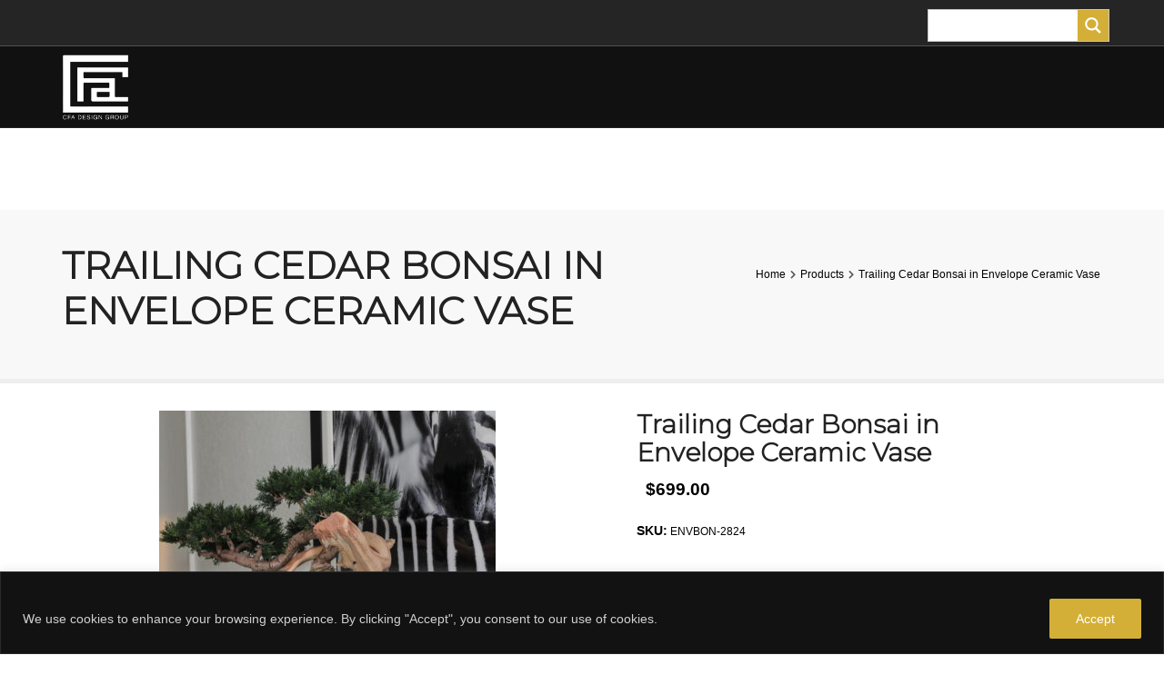

--- FILE ---
content_type: text/html; charset=UTF-8
request_url: https://cfadesigngroup.com/products/trailing-cedar-bonsai-in-envelope-ceramic-vase/
body_size: 39527
content:
<!DOCTYPE html>
<html dir="ltr" lang="en-US" prefix="og: https://ogp.me/ns#">
	<head>
		<!-- Manifest added by SuperPWA - Progressive Web Apps Plugin For WordPress -->
<link rel="manifest" href="/superpwa-manifest-nginx.json">
<link rel="prefetch" href="/superpwa-manifest-nginx.json">
<meta name="theme-color" content="#f4f4f4">
<meta name="mobile-web-app-capable" content="yes">
<meta name="apple-touch-fullscreen" content="yes">
<meta name="apple-mobile-web-app-title" content="CFA Design Group">
<meta name="application-name" content="CFA Design Group">
<meta name="apple-mobile-web-app-capable" content="yes">
<meta name="apple-mobile-web-app-status-bar-style" content="default">
<link rel="apple-touch-icon"  href="https://cfadesigngroup.com/wp-content/uploads/2024/07/cfa-logo-192x192-white.png">
<link rel="apple-touch-icon" sizes="192x192" href="https://cfadesigngroup.com/wp-content/uploads/2024/07/cfa-logo-192x192-white.png">
<!-- / SuperPWA.com -->
<title>Trailing Cedar Bonsai in Envelope Ceramic Vase - CFA Design Group</title>

		<!-- All in One SEO 4.9.3 - aioseo.com -->
	<meta name="description" content="Bonsai is the art of growing certain trees and shrubs, of many varieties, in small, shallow containers. It is through careful and precise training and pruning, that the plant is slowly shaped and manipulated to give the appearance of an older, mature tree. Our artificial Bonsai collection brings you the mark of timeless beauty and relaxed living and" />
	<meta name="robots" content="max-image-preview:large" />
	<link rel="canonical" href="https://cfadesigngroup.com/products/trailing-cedar-bonsai-in-envelope-ceramic-vase/" />
	<meta name="generator" content="All in One SEO (AIOSEO) 4.9.3" />
		<meta property="og:locale" content="en_US" />
		<meta property="og:site_name" content="CFA Design Group - Official Website" />
		<meta property="og:type" content="article" />
		<meta property="og:title" content="Trailing Cedar Bonsai in Envelope Ceramic Vase - CFA Design Group" />
		<meta property="og:description" content="Bonsai is the art of growing certain trees and shrubs, of many varieties, in small, shallow containers. It is through careful and precise training and pruning, that the plant is slowly shaped and manipulated to give the appearance of an older, mature tree. Our artificial Bonsai collection brings you the mark of timeless beauty and relaxed living and" />
		<meta property="og:url" content="https://cfadesigngroup.com/products/trailing-cedar-bonsai-in-envelope-ceramic-vase/" />
		<meta property="og:image" content="https://cfadesigngroup.com/wp-content/uploads/2024/07/cfa-logo-512x512-1.png" />
		<meta property="og:image:secure_url" content="https://cfadesigngroup.com/wp-content/uploads/2024/07/cfa-logo-512x512-1.png" />
		<meta property="article:published_time" content="2020-05-14T21:09:25+00:00" />
		<meta property="article:modified_time" content="2025-09-15T02:51:06+00:00" />
		<meta property="article:publisher" content="https://www.facebook.com/people/CFA-Design-Group/100050234473109/" />
		<meta name="twitter:card" content="summary_large_image" />
		<meta name="twitter:title" content="Trailing Cedar Bonsai in Envelope Ceramic Vase - CFA Design Group" />
		<meta name="twitter:description" content="Bonsai is the art of growing certain trees and shrubs, of many varieties, in small, shallow containers. It is through careful and precise training and pruning, that the plant is slowly shaped and manipulated to give the appearance of an older, mature tree. Our artificial Bonsai collection brings you the mark of timeless beauty and relaxed living and" />
		<meta name="twitter:image" content="https://cfadesigngroup.com/wp-content/uploads/2024/07/cfa-logo-512x512-1.png" />
		<script type="application/ld+json" class="aioseo-schema">
			{"@context":"https:\/\/schema.org","@graph":[{"@type":"BreadcrumbList","@id":"https:\/\/cfadesigngroup.com\/products\/trailing-cedar-bonsai-in-envelope-ceramic-vase\/#breadcrumblist","itemListElement":[{"@type":"ListItem","@id":"https:\/\/cfadesigngroup.com#listItem","position":1,"name":"Home","item":"https:\/\/cfadesigngroup.com","nextItem":{"@type":"ListItem","@id":"https:\/\/cfadesigngroup.com\/products\/#listItem","name":"Products"}},{"@type":"ListItem","@id":"https:\/\/cfadesigngroup.com\/products\/#listItem","position":2,"name":"Products","item":"https:\/\/cfadesigngroup.com\/products\/","nextItem":{"@type":"ListItem","@id":"https:\/\/cfadesigngroup.com\/products\/categories\/trees-and-plants\/#listItem","name":"Trees and Plants"},"previousItem":{"@type":"ListItem","@id":"https:\/\/cfadesigngroup.com#listItem","name":"Home"}},{"@type":"ListItem","@id":"https:\/\/cfadesigngroup.com\/products\/categories\/trees-and-plants\/#listItem","position":3,"name":"Trees and Plants","item":"https:\/\/cfadesigngroup.com\/products\/categories\/trees-and-plants\/","nextItem":{"@type":"ListItem","@id":"https:\/\/cfadesigngroup.com\/products\/categories\/bonsai\/#listItem","name":"Bonsai"},"previousItem":{"@type":"ListItem","@id":"https:\/\/cfadesigngroup.com\/products\/#listItem","name":"Products"}},{"@type":"ListItem","@id":"https:\/\/cfadesigngroup.com\/products\/categories\/bonsai\/#listItem","position":4,"name":"Bonsai","item":"https:\/\/cfadesigngroup.com\/products\/categories\/bonsai\/","nextItem":{"@type":"ListItem","@id":"https:\/\/cfadesigngroup.com\/products\/trailing-cedar-bonsai-in-envelope-ceramic-vase\/#listItem","name":"Trailing Cedar Bonsai in Envelope Ceramic Vase"},"previousItem":{"@type":"ListItem","@id":"https:\/\/cfadesigngroup.com\/products\/categories\/trees-and-plants\/#listItem","name":"Trees and Plants"}},{"@type":"ListItem","@id":"https:\/\/cfadesigngroup.com\/products\/trailing-cedar-bonsai-in-envelope-ceramic-vase\/#listItem","position":5,"name":"Trailing Cedar Bonsai in Envelope Ceramic Vase","previousItem":{"@type":"ListItem","@id":"https:\/\/cfadesigngroup.com\/products\/categories\/bonsai\/#listItem","name":"Bonsai"}}]},{"@type":"Organization","@id":"https:\/\/cfadesigngroup.com\/#organization","name":"CFA Design Group CFA Design Group - Faux Floral Collections","description":"Official Website Faux Floral Planters Trees and Plants Candles Diffusers Room sprays","url":"https:\/\/cfadesigngroup.com\/","telephone":"+17863603574","logo":{"@type":"ImageObject","url":"https:\/\/cfadesigngroup.com\/wp-content\/uploads\/2024\/07\/cfa-logo-512x512-1.png","@id":"https:\/\/cfadesigngroup.com\/products\/trailing-cedar-bonsai-in-envelope-ceramic-vase\/#organizationLogo","width":512,"height":512,"caption":"cfa logo"},"image":{"@id":"https:\/\/cfadesigngroup.com\/products\/trailing-cedar-bonsai-in-envelope-ceramic-vase\/#organizationLogo"},"sameAs":["https:\/\/www.facebook.com\/people\/CFA-Design-Group\/100050234473109\/","https:\/\/www.instagram.com\/cfadesigngroup\/"]},{"@type":"WebPage","@id":"https:\/\/cfadesigngroup.com\/products\/trailing-cedar-bonsai-in-envelope-ceramic-vase\/#webpage","url":"https:\/\/cfadesigngroup.com\/products\/trailing-cedar-bonsai-in-envelope-ceramic-vase\/","name":"Trailing Cedar Bonsai in Envelope Ceramic Vase - CFA Design Group","description":"Bonsai is the art of growing certain trees and shrubs, of many varieties, in small, shallow containers. It is through careful and precise training and pruning, that the plant is slowly shaped and manipulated to give the appearance of an older, mature tree. Our artificial Bonsai collection brings you the mark of timeless beauty and relaxed living and","inLanguage":"en-US","isPartOf":{"@id":"https:\/\/cfadesigngroup.com\/#website"},"breadcrumb":{"@id":"https:\/\/cfadesigngroup.com\/products\/trailing-cedar-bonsai-in-envelope-ceramic-vase\/#breadcrumblist"},"image":{"@type":"ImageObject","url":"https:\/\/cfadesigngroup.com\/wp-content\/uploads\/2020\/05\/7B1A9716__63689.1589490552.1280.1280.jpg","@id":"https:\/\/cfadesigngroup.com\/products\/trailing-cedar-bonsai-in-envelope-ceramic-vase\/#mainImage","width":1280,"height":853},"primaryImageOfPage":{"@id":"https:\/\/cfadesigngroup.com\/products\/trailing-cedar-bonsai-in-envelope-ceramic-vase\/#mainImage"},"datePublished":"2020-05-14T21:09:25+00:00","dateModified":"2025-09-15T02:51:06+00:00"},{"@type":"WebSite","@id":"https:\/\/cfadesigngroup.com\/#website","url":"https:\/\/cfadesigngroup.com\/","name":"CFA Design Group","description":"Official Website","inLanguage":"en-US","publisher":{"@id":"https:\/\/cfadesigngroup.com\/#organization"}}]}
		</script>
		<!-- All in One SEO -->


	<meta charset="UTF-8"/>
	
	<!--[if IE]>
	<meta http-equiv="X-UA-Compatible" content="IE=edge,chrome=1"><![endif]-->

	<!-- mobile meta -->
	<meta name="HandheldFriendly" content="True">
	<meta name="MobileOptimized" content="320">
	<meta name="viewport" content="width=device-width, initial-scale=1.0"/>
<link rel='dns-prefetch' href='//fonts.googleapis.com' />
<link rel="alternate" type="application/rss+xml" title="CFA Design Group &raquo; Feed" href="https://cfadesigngroup.com/feed/" />
<link rel="alternate" type="application/rss+xml" title="CFA Design Group &raquo; Comments Feed" href="https://cfadesigngroup.com/comments/feed/" />
<script type="text/javascript">(function() {"use strict";const vps = JSON.parse(`["mg"]`);window.dike_plc=(i,d,e=!1)=>{const n=i+"-*";return-1!==vps.indexOf(d)||void 0!==window.dike_tvb&&(-1!==window.dike_tvb.indexOf(d)||-1!==window.dike_tvb.indexOf(n))||(e&&(window.location.href="https://cfadesigngroup.com/wp-admin/index.php?page=dike_wpd&author="+i+"&failed_lic_check="+i+"-"+d),!1)};})();</script>		<!-- This site uses the Google Analytics by MonsterInsights plugin v9.11.1 - Using Analytics tracking - https://www.monsterinsights.com/ -->
							<script src="//www.googletagmanager.com/gtag/js?id=G-NETRSRTXC0"  data-cfasync="false" data-wpfc-render="false" async></script>
			<script data-cfasync="false" data-wpfc-render="false">
				var mi_version = '9.11.1';
				var mi_track_user = true;
				var mi_no_track_reason = '';
								var MonsterInsightsDefaultLocations = {"page_location":"https:\/\/cfadesigngroup.com\/products\/trailing-cedar-bonsai-in-envelope-ceramic-vase\/"};
								if ( typeof MonsterInsightsPrivacyGuardFilter === 'function' ) {
					var MonsterInsightsLocations = (typeof MonsterInsightsExcludeQuery === 'object') ? MonsterInsightsPrivacyGuardFilter( MonsterInsightsExcludeQuery ) : MonsterInsightsPrivacyGuardFilter( MonsterInsightsDefaultLocations );
				} else {
					var MonsterInsightsLocations = (typeof MonsterInsightsExcludeQuery === 'object') ? MonsterInsightsExcludeQuery : MonsterInsightsDefaultLocations;
				}

								var disableStrs = [
										'ga-disable-G-NETRSRTXC0',
									];

				/* Function to detect opted out users */
				function __gtagTrackerIsOptedOut() {
					for (var index = 0; index < disableStrs.length; index++) {
						if (document.cookie.indexOf(disableStrs[index] + '=true') > -1) {
							return true;
						}
					}

					return false;
				}

				/* Disable tracking if the opt-out cookie exists. */
				if (__gtagTrackerIsOptedOut()) {
					for (var index = 0; index < disableStrs.length; index++) {
						window[disableStrs[index]] = true;
					}
				}

				/* Opt-out function */
				function __gtagTrackerOptout() {
					for (var index = 0; index < disableStrs.length; index++) {
						document.cookie = disableStrs[index] + '=true; expires=Thu, 31 Dec 2099 23:59:59 UTC; path=/';
						window[disableStrs[index]] = true;
					}
				}

				if ('undefined' === typeof gaOptout) {
					function gaOptout() {
						__gtagTrackerOptout();
					}
				}
								window.dataLayer = window.dataLayer || [];

				window.MonsterInsightsDualTracker = {
					helpers: {},
					trackers: {},
				};
				if (mi_track_user) {
					function __gtagDataLayer() {
						dataLayer.push(arguments);
					}

					function __gtagTracker(type, name, parameters) {
						if (!parameters) {
							parameters = {};
						}

						if (parameters.send_to) {
							__gtagDataLayer.apply(null, arguments);
							return;
						}

						if (type === 'event') {
														parameters.send_to = monsterinsights_frontend.v4_id;
							var hookName = name;
							if (typeof parameters['event_category'] !== 'undefined') {
								hookName = parameters['event_category'] + ':' + name;
							}

							if (typeof MonsterInsightsDualTracker.trackers[hookName] !== 'undefined') {
								MonsterInsightsDualTracker.trackers[hookName](parameters);
							} else {
								__gtagDataLayer('event', name, parameters);
							}
							
						} else {
							__gtagDataLayer.apply(null, arguments);
						}
					}

					__gtagTracker('js', new Date());
					__gtagTracker('set', {
						'developer_id.dZGIzZG': true,
											});
					if ( MonsterInsightsLocations.page_location ) {
						__gtagTracker('set', MonsterInsightsLocations);
					}
										__gtagTracker('config', 'G-NETRSRTXC0', {"forceSSL":"true","link_attribution":"true"} );
										window.gtag = __gtagTracker;										(function () {
						/* https://developers.google.com/analytics/devguides/collection/analyticsjs/ */
						/* ga and __gaTracker compatibility shim. */
						var noopfn = function () {
							return null;
						};
						var newtracker = function () {
							return new Tracker();
						};
						var Tracker = function () {
							return null;
						};
						var p = Tracker.prototype;
						p.get = noopfn;
						p.set = noopfn;
						p.send = function () {
							var args = Array.prototype.slice.call(arguments);
							args.unshift('send');
							__gaTracker.apply(null, args);
						};
						var __gaTracker = function () {
							var len = arguments.length;
							if (len === 0) {
								return;
							}
							var f = arguments[len - 1];
							if (typeof f !== 'object' || f === null || typeof f.hitCallback !== 'function') {
								if ('send' === arguments[0]) {
									var hitConverted, hitObject = false, action;
									if ('event' === arguments[1]) {
										if ('undefined' !== typeof arguments[3]) {
											hitObject = {
												'eventAction': arguments[3],
												'eventCategory': arguments[2],
												'eventLabel': arguments[4],
												'value': arguments[5] ? arguments[5] : 1,
											}
										}
									}
									if ('pageview' === arguments[1]) {
										if ('undefined' !== typeof arguments[2]) {
											hitObject = {
												'eventAction': 'page_view',
												'page_path': arguments[2],
											}
										}
									}
									if (typeof arguments[2] === 'object') {
										hitObject = arguments[2];
									}
									if (typeof arguments[5] === 'object') {
										Object.assign(hitObject, arguments[5]);
									}
									if ('undefined' !== typeof arguments[1].hitType) {
										hitObject = arguments[1];
										if ('pageview' === hitObject.hitType) {
											hitObject.eventAction = 'page_view';
										}
									}
									if (hitObject) {
										action = 'timing' === arguments[1].hitType ? 'timing_complete' : hitObject.eventAction;
										hitConverted = mapArgs(hitObject);
										__gtagTracker('event', action, hitConverted);
									}
								}
								return;
							}

							function mapArgs(args) {
								var arg, hit = {};
								var gaMap = {
									'eventCategory': 'event_category',
									'eventAction': 'event_action',
									'eventLabel': 'event_label',
									'eventValue': 'event_value',
									'nonInteraction': 'non_interaction',
									'timingCategory': 'event_category',
									'timingVar': 'name',
									'timingValue': 'value',
									'timingLabel': 'event_label',
									'page': 'page_path',
									'location': 'page_location',
									'title': 'page_title',
									'referrer' : 'page_referrer',
								};
								for (arg in args) {
																		if (!(!args.hasOwnProperty(arg) || !gaMap.hasOwnProperty(arg))) {
										hit[gaMap[arg]] = args[arg];
									} else {
										hit[arg] = args[arg];
									}
								}
								return hit;
							}

							try {
								f.hitCallback();
							} catch (ex) {
							}
						};
						__gaTracker.create = newtracker;
						__gaTracker.getByName = newtracker;
						__gaTracker.getAll = function () {
							return [];
						};
						__gaTracker.remove = noopfn;
						__gaTracker.loaded = true;
						window['__gaTracker'] = __gaTracker;
					})();
									} else {
										console.log("");
					(function () {
						function __gtagTracker() {
							return null;
						}

						window['__gtagTracker'] = __gtagTracker;
						window['gtag'] = __gtagTracker;
					})();
									}
			</script>
							<!-- / Google Analytics by MonsterInsights -->
		<script>
window._wpemojiSettings = {"baseUrl":"https:\/\/s.w.org\/images\/core\/emoji\/14.0.0\/72x72\/","ext":".png","svgUrl":"https:\/\/s.w.org\/images\/core\/emoji\/14.0.0\/svg\/","svgExt":".svg","source":{"concatemoji":"https:\/\/cfadesigngroup.com\/wp-includes\/js\/wp-emoji-release.min.js?ver=6.3"}};
/*! This file is auto-generated */
!function(i,n){var o,s,e;function c(e){try{var t={supportTests:e,timestamp:(new Date).valueOf()};sessionStorage.setItem(o,JSON.stringify(t))}catch(e){}}function p(e,t,n){e.clearRect(0,0,e.canvas.width,e.canvas.height),e.fillText(t,0,0);var t=new Uint32Array(e.getImageData(0,0,e.canvas.width,e.canvas.height).data),r=(e.clearRect(0,0,e.canvas.width,e.canvas.height),e.fillText(n,0,0),new Uint32Array(e.getImageData(0,0,e.canvas.width,e.canvas.height).data));return t.every(function(e,t){return e===r[t]})}function u(e,t,n){switch(t){case"flag":return n(e,"\ud83c\udff3\ufe0f\u200d\u26a7\ufe0f","\ud83c\udff3\ufe0f\u200b\u26a7\ufe0f")?!1:!n(e,"\ud83c\uddfa\ud83c\uddf3","\ud83c\uddfa\u200b\ud83c\uddf3")&&!n(e,"\ud83c\udff4\udb40\udc67\udb40\udc62\udb40\udc65\udb40\udc6e\udb40\udc67\udb40\udc7f","\ud83c\udff4\u200b\udb40\udc67\u200b\udb40\udc62\u200b\udb40\udc65\u200b\udb40\udc6e\u200b\udb40\udc67\u200b\udb40\udc7f");case"emoji":return!n(e,"\ud83e\udef1\ud83c\udffb\u200d\ud83e\udef2\ud83c\udfff","\ud83e\udef1\ud83c\udffb\u200b\ud83e\udef2\ud83c\udfff")}return!1}function f(e,t,n){var r="undefined"!=typeof WorkerGlobalScope&&self instanceof WorkerGlobalScope?new OffscreenCanvas(300,150):i.createElement("canvas"),a=r.getContext("2d",{willReadFrequently:!0}),o=(a.textBaseline="top",a.font="600 32px Arial",{});return e.forEach(function(e){o[e]=t(a,e,n)}),o}function t(e){var t=i.createElement("script");t.src=e,t.defer=!0,i.head.appendChild(t)}"undefined"!=typeof Promise&&(o="wpEmojiSettingsSupports",s=["flag","emoji"],n.supports={everything:!0,everythingExceptFlag:!0},e=new Promise(function(e){i.addEventListener("DOMContentLoaded",e,{once:!0})}),new Promise(function(t){var n=function(){try{var e=JSON.parse(sessionStorage.getItem(o));if("object"==typeof e&&"number"==typeof e.timestamp&&(new Date).valueOf()<e.timestamp+604800&&"object"==typeof e.supportTests)return e.supportTests}catch(e){}return null}();if(!n){if("undefined"!=typeof Worker&&"undefined"!=typeof OffscreenCanvas&&"undefined"!=typeof URL&&URL.createObjectURL&&"undefined"!=typeof Blob)try{var e="postMessage("+f.toString()+"("+[JSON.stringify(s),u.toString(),p.toString()].join(",")+"));",r=new Blob([e],{type:"text/javascript"}),a=new Worker(URL.createObjectURL(r),{name:"wpTestEmojiSupports"});return void(a.onmessage=function(e){c(n=e.data),a.terminate(),t(n)})}catch(e){}c(n=f(s,u,p))}t(n)}).then(function(e){for(var t in e)n.supports[t]=e[t],n.supports.everything=n.supports.everything&&n.supports[t],"flag"!==t&&(n.supports.everythingExceptFlag=n.supports.everythingExceptFlag&&n.supports[t]);n.supports.everythingExceptFlag=n.supports.everythingExceptFlag&&!n.supports.flag,n.DOMReady=!1,n.readyCallback=function(){n.DOMReady=!0}}).then(function(){return e}).then(function(){var e;n.supports.everything||(n.readyCallback(),(e=n.source||{}).concatemoji?t(e.concatemoji):e.wpemoji&&e.twemoji&&(t(e.twemoji),t(e.wpemoji)))}))}((window,document),window._wpemojiSettings);
</script>
<style>
img.wp-smiley,
img.emoji {
	display: inline !important;
	border: none !important;
	box-shadow: none !important;
	height: 1em !important;
	width: 1em !important;
	margin: 0 0.07em !important;
	vertical-align: -0.1em !important;
	background: none !important;
	padding: 0 !important;
}
</style>
	<link rel='stylesheet' id='reusablec-block-css-css' href='https://cfadesigngroup.com/wp-content/plugins/reusable-content-blocks/includes/css/reusablec-block.css?ver=6.3' media='all' />
<link rel='stylesheet' id='wp-block-library-css' href='https://cfadesigngroup.com/wp-includes/css/dist/block-library/style.min.css?ver=6.3' media='all' />
<link rel='stylesheet' id='aioseo/css/src/vue/standalone/blocks/table-of-contents/global.scss-css' href='https://cfadesigngroup.com/wp-content/plugins/all-in-one-seo-pack/dist/Lite/assets/css/table-of-contents/global.e90f6d47.css?ver=4.9.3' media='all' />
<style id='safe-svg-svg-icon-style-inline-css'>
.safe-svg-cover{text-align:center}.safe-svg-cover .safe-svg-inside{display:inline-block;max-width:100%}.safe-svg-cover svg{height:100%;max-height:100%;max-width:100%;width:100%}

</style>
<style id='classic-theme-styles-inline-css'>
/*! This file is auto-generated */
.wp-block-button__link{color:#fff;background-color:#32373c;border-radius:9999px;box-shadow:none;text-decoration:none;padding:calc(.667em + 2px) calc(1.333em + 2px);font-size:1.125em}.wp-block-file__button{background:#32373c;color:#fff;text-decoration:none}
</style>
<style id='global-styles-inline-css'>
body{--wp--preset--color--black: #000000;--wp--preset--color--cyan-bluish-gray: #abb8c3;--wp--preset--color--white: #ffffff;--wp--preset--color--pale-pink: #f78da7;--wp--preset--color--vivid-red: #cf2e2e;--wp--preset--color--luminous-vivid-orange: #ff6900;--wp--preset--color--luminous-vivid-amber: #fcb900;--wp--preset--color--light-green-cyan: #7bdcb5;--wp--preset--color--vivid-green-cyan: #00d084;--wp--preset--color--pale-cyan-blue: #8ed1fc;--wp--preset--color--vivid-cyan-blue: #0693e3;--wp--preset--color--vivid-purple: #9b51e0;--wp--preset--gradient--vivid-cyan-blue-to-vivid-purple: linear-gradient(135deg,rgba(6,147,227,1) 0%,rgb(155,81,224) 100%);--wp--preset--gradient--light-green-cyan-to-vivid-green-cyan: linear-gradient(135deg,rgb(122,220,180) 0%,rgb(0,208,130) 100%);--wp--preset--gradient--luminous-vivid-amber-to-luminous-vivid-orange: linear-gradient(135deg,rgba(252,185,0,1) 0%,rgba(255,105,0,1) 100%);--wp--preset--gradient--luminous-vivid-orange-to-vivid-red: linear-gradient(135deg,rgba(255,105,0,1) 0%,rgb(207,46,46) 100%);--wp--preset--gradient--very-light-gray-to-cyan-bluish-gray: linear-gradient(135deg,rgb(238,238,238) 0%,rgb(169,184,195) 100%);--wp--preset--gradient--cool-to-warm-spectrum: linear-gradient(135deg,rgb(74,234,220) 0%,rgb(151,120,209) 20%,rgb(207,42,186) 40%,rgb(238,44,130) 60%,rgb(251,105,98) 80%,rgb(254,248,76) 100%);--wp--preset--gradient--blush-light-purple: linear-gradient(135deg,rgb(255,206,236) 0%,rgb(152,150,240) 100%);--wp--preset--gradient--blush-bordeaux: linear-gradient(135deg,rgb(254,205,165) 0%,rgb(254,45,45) 50%,rgb(107,0,62) 100%);--wp--preset--gradient--luminous-dusk: linear-gradient(135deg,rgb(255,203,112) 0%,rgb(199,81,192) 50%,rgb(65,88,208) 100%);--wp--preset--gradient--pale-ocean: linear-gradient(135deg,rgb(255,245,203) 0%,rgb(182,227,212) 50%,rgb(51,167,181) 100%);--wp--preset--gradient--electric-grass: linear-gradient(135deg,rgb(202,248,128) 0%,rgb(113,206,126) 100%);--wp--preset--gradient--midnight: linear-gradient(135deg,rgb(2,3,129) 0%,rgb(40,116,252) 100%);--wp--preset--font-size--small: 13px;--wp--preset--font-size--medium: 20px;--wp--preset--font-size--large: 36px;--wp--preset--font-size--x-large: 42px;--wp--preset--spacing--20: 0.44rem;--wp--preset--spacing--30: 0.67rem;--wp--preset--spacing--40: 1rem;--wp--preset--spacing--50: 1.5rem;--wp--preset--spacing--60: 2.25rem;--wp--preset--spacing--70: 3.38rem;--wp--preset--spacing--80: 5.06rem;--wp--preset--shadow--natural: 6px 6px 9px rgba(0, 0, 0, 0.2);--wp--preset--shadow--deep: 12px 12px 50px rgba(0, 0, 0, 0.4);--wp--preset--shadow--sharp: 6px 6px 0px rgba(0, 0, 0, 0.2);--wp--preset--shadow--outlined: 6px 6px 0px -3px rgba(255, 255, 255, 1), 6px 6px rgba(0, 0, 0, 1);--wp--preset--shadow--crisp: 6px 6px 0px rgba(0, 0, 0, 1);}:where(.is-layout-flex){gap: 0.5em;}:where(.is-layout-grid){gap: 0.5em;}body .is-layout-flow > .alignleft{float: left;margin-inline-start: 0;margin-inline-end: 2em;}body .is-layout-flow > .alignright{float: right;margin-inline-start: 2em;margin-inline-end: 0;}body .is-layout-flow > .aligncenter{margin-left: auto !important;margin-right: auto !important;}body .is-layout-constrained > .alignleft{float: left;margin-inline-start: 0;margin-inline-end: 2em;}body .is-layout-constrained > .alignright{float: right;margin-inline-start: 2em;margin-inline-end: 0;}body .is-layout-constrained > .aligncenter{margin-left: auto !important;margin-right: auto !important;}body .is-layout-constrained > :where(:not(.alignleft):not(.alignright):not(.alignfull)){max-width: var(--wp--style--global--content-size);margin-left: auto !important;margin-right: auto !important;}body .is-layout-constrained > .alignwide{max-width: var(--wp--style--global--wide-size);}body .is-layout-flex{display: flex;}body .is-layout-flex{flex-wrap: wrap;align-items: center;}body .is-layout-flex > *{margin: 0;}body .is-layout-grid{display: grid;}body .is-layout-grid > *{margin: 0;}:where(.wp-block-columns.is-layout-flex){gap: 2em;}:where(.wp-block-columns.is-layout-grid){gap: 2em;}:where(.wp-block-post-template.is-layout-flex){gap: 1.25em;}:where(.wp-block-post-template.is-layout-grid){gap: 1.25em;}.has-black-color{color: var(--wp--preset--color--black) !important;}.has-cyan-bluish-gray-color{color: var(--wp--preset--color--cyan-bluish-gray) !important;}.has-white-color{color: var(--wp--preset--color--white) !important;}.has-pale-pink-color{color: var(--wp--preset--color--pale-pink) !important;}.has-vivid-red-color{color: var(--wp--preset--color--vivid-red) !important;}.has-luminous-vivid-orange-color{color: var(--wp--preset--color--luminous-vivid-orange) !important;}.has-luminous-vivid-amber-color{color: var(--wp--preset--color--luminous-vivid-amber) !important;}.has-light-green-cyan-color{color: var(--wp--preset--color--light-green-cyan) !important;}.has-vivid-green-cyan-color{color: var(--wp--preset--color--vivid-green-cyan) !important;}.has-pale-cyan-blue-color{color: var(--wp--preset--color--pale-cyan-blue) !important;}.has-vivid-cyan-blue-color{color: var(--wp--preset--color--vivid-cyan-blue) !important;}.has-vivid-purple-color{color: var(--wp--preset--color--vivid-purple) !important;}.has-black-background-color{background-color: var(--wp--preset--color--black) !important;}.has-cyan-bluish-gray-background-color{background-color: var(--wp--preset--color--cyan-bluish-gray) !important;}.has-white-background-color{background-color: var(--wp--preset--color--white) !important;}.has-pale-pink-background-color{background-color: var(--wp--preset--color--pale-pink) !important;}.has-vivid-red-background-color{background-color: var(--wp--preset--color--vivid-red) !important;}.has-luminous-vivid-orange-background-color{background-color: var(--wp--preset--color--luminous-vivid-orange) !important;}.has-luminous-vivid-amber-background-color{background-color: var(--wp--preset--color--luminous-vivid-amber) !important;}.has-light-green-cyan-background-color{background-color: var(--wp--preset--color--light-green-cyan) !important;}.has-vivid-green-cyan-background-color{background-color: var(--wp--preset--color--vivid-green-cyan) !important;}.has-pale-cyan-blue-background-color{background-color: var(--wp--preset--color--pale-cyan-blue) !important;}.has-vivid-cyan-blue-background-color{background-color: var(--wp--preset--color--vivid-cyan-blue) !important;}.has-vivid-purple-background-color{background-color: var(--wp--preset--color--vivid-purple) !important;}.has-black-border-color{border-color: var(--wp--preset--color--black) !important;}.has-cyan-bluish-gray-border-color{border-color: var(--wp--preset--color--cyan-bluish-gray) !important;}.has-white-border-color{border-color: var(--wp--preset--color--white) !important;}.has-pale-pink-border-color{border-color: var(--wp--preset--color--pale-pink) !important;}.has-vivid-red-border-color{border-color: var(--wp--preset--color--vivid-red) !important;}.has-luminous-vivid-orange-border-color{border-color: var(--wp--preset--color--luminous-vivid-orange) !important;}.has-luminous-vivid-amber-border-color{border-color: var(--wp--preset--color--luminous-vivid-amber) !important;}.has-light-green-cyan-border-color{border-color: var(--wp--preset--color--light-green-cyan) !important;}.has-vivid-green-cyan-border-color{border-color: var(--wp--preset--color--vivid-green-cyan) !important;}.has-pale-cyan-blue-border-color{border-color: var(--wp--preset--color--pale-cyan-blue) !important;}.has-vivid-cyan-blue-border-color{border-color: var(--wp--preset--color--vivid-cyan-blue) !important;}.has-vivid-purple-border-color{border-color: var(--wp--preset--color--vivid-purple) !important;}.has-vivid-cyan-blue-to-vivid-purple-gradient-background{background: var(--wp--preset--gradient--vivid-cyan-blue-to-vivid-purple) !important;}.has-light-green-cyan-to-vivid-green-cyan-gradient-background{background: var(--wp--preset--gradient--light-green-cyan-to-vivid-green-cyan) !important;}.has-luminous-vivid-amber-to-luminous-vivid-orange-gradient-background{background: var(--wp--preset--gradient--luminous-vivid-amber-to-luminous-vivid-orange) !important;}.has-luminous-vivid-orange-to-vivid-red-gradient-background{background: var(--wp--preset--gradient--luminous-vivid-orange-to-vivid-red) !important;}.has-very-light-gray-to-cyan-bluish-gray-gradient-background{background: var(--wp--preset--gradient--very-light-gray-to-cyan-bluish-gray) !important;}.has-cool-to-warm-spectrum-gradient-background{background: var(--wp--preset--gradient--cool-to-warm-spectrum) !important;}.has-blush-light-purple-gradient-background{background: var(--wp--preset--gradient--blush-light-purple) !important;}.has-blush-bordeaux-gradient-background{background: var(--wp--preset--gradient--blush-bordeaux) !important;}.has-luminous-dusk-gradient-background{background: var(--wp--preset--gradient--luminous-dusk) !important;}.has-pale-ocean-gradient-background{background: var(--wp--preset--gradient--pale-ocean) !important;}.has-electric-grass-gradient-background{background: var(--wp--preset--gradient--electric-grass) !important;}.has-midnight-gradient-background{background: var(--wp--preset--gradient--midnight) !important;}.has-small-font-size{font-size: var(--wp--preset--font-size--small) !important;}.has-medium-font-size{font-size: var(--wp--preset--font-size--medium) !important;}.has-large-font-size{font-size: var(--wp--preset--font-size--large) !important;}.has-x-large-font-size{font-size: var(--wp--preset--font-size--x-large) !important;}
.wp-block-navigation a:where(:not(.wp-element-button)){color: inherit;}
:where(.wp-block-post-template.is-layout-flex){gap: 1.25em;}:where(.wp-block-post-template.is-layout-grid){gap: 1.25em;}
:where(.wp-block-columns.is-layout-flex){gap: 2em;}:where(.wp-block-columns.is-layout-grid){gap: 2em;}
.wp-block-pullquote{font-size: 1.5em;line-height: 1.6;}
</style>
<link rel='stylesheet' id='contact-form-7-css' href='https://cfadesigngroup.com/wp-content/plugins/contact-form-7/includes/css/styles.css?ver=5.9.8' media='all' />
<link rel='stylesheet' id='extension-frontend-css' href='https://cfadesigngroup.com/wp-content/plugins/polo_extension/assets/css/frontend/frontend.css?ver=6.3' media='all' />
<link rel='stylesheet' id='bigcommerce-styles-css' href='https://cfadesigngroup.com/wp-content/plugins/bigcommerce/assets/css/master.min.css?ver=5.1.2-4.39.09.12.2024' media='all' />
<link rel='stylesheet' id='wpdreams-asl-basic-css' href='https://cfadesigngroup.com/wp-content/plugins/ajax-search-lite/css/style.basic.css?ver=4.13.4' media='all' />
<style id='wpdreams-asl-basic-inline-css'>

					div[id*='ajaxsearchlitesettings'].searchsettings .asl_option_inner label {
						font-size: 0px !important;
						color: rgba(0, 0, 0, 0);
					}
					div[id*='ajaxsearchlitesettings'].searchsettings .asl_option_inner label:after {
						font-size: 11px !important;
						position: absolute;
						top: 0;
						left: 0;
						z-index: 1;
					}
					.asl_w_container {
						width: 100%;
						margin: 10px 0px 0px 0px;
						min-width: 200px;
					}
					div[id*='ajaxsearchlite'].asl_m {
						width: 100%;
					}
					div[id*='ajaxsearchliteres'].wpdreams_asl_results div.resdrg span.highlighted {
						font-weight: bold;
						color: rgba(217, 49, 43, 1);
						background-color: rgba(238, 238, 238, 1);
					}
					div[id*='ajaxsearchliteres'].wpdreams_asl_results .results img.asl_image {
						width: 70px;
						height: 70px;
						object-fit: cover;
					}
					div[id*='ajaxsearchlite'].asl_r .results {
						max-height: none;
					}
					div[id*='ajaxsearchlite'].asl_r {
						position: absolute;
					}
				
						.asl_m, .asl_m .probox {
							background-color: rgba(255, 255, 255, 1) !important;
							background-image: none !important;
							-webkit-background-image: none !important;
							-ms-background-image: none !important;
						}
					
						.asl_m .probox svg {
							fill: rgba(255, 255, 255, 1) !important;
						}
						.asl_m .probox .innericon {
							background-color: rgba(212, 175, 55, 1) !important;
							background-image: none !important;
							-webkit-background-image: none !important;
							-ms-background-image: none !important;
						}
					
						div.asl_r.asl_w.vertical .results .item::after {
							display: block;
							position: absolute;
							bottom: 0;
							content: '';
							height: 1px;
							width: 100%;
							background: #D8D8D8;
						}
						div.asl_r.asl_w.vertical .results .item.asl_last_item::after {
							display: none;
						}
					 #topbar .top-menu > li {
    display: block !important;
}
.inline-list {
    display: block;
}
#ajaxsearchlite1 .probox .proinput input, div.asl_w .probox .proinput input::placeholder {
  color: #000000 !important;
}
</style>
<link rel='stylesheet' id='wpdreams-asl-instance-css' href='https://cfadesigngroup.com/wp-content/plugins/ajax-search-lite/css/style-simple-grey.css?ver=4.13.4' media='all' />
<link rel='stylesheet' id='bootstrap-css' href='https://cfadesigngroup.com/wp-content/themes/polo/assets/vendor/bootstrap/css/bootstrap.min.css?ver=3.3.6' media='all' />
<link rel='stylesheet' id='theme-awesome-css' href='https://cfadesigngroup.com/wp-content/themes/polo/assets/vendor/fontawesome/css/all.min.css?ver=5.15.2' media='all' />
<link rel='stylesheet' id='animateit-css' href='https://cfadesigngroup.com/wp-content/themes/polo/assets/vendor/animateit/animate.min.css?ver=6.3' media='all' />
<link rel='stylesheet' id='owl-carousel-css' href='https://cfadesigngroup.com/wp-content/themes/polo/assets/vendor/owlcarousel/owl.carousel.css?ver=2.0.0' media='all' />
<link rel='stylesheet' id='magnific-popup-css' href='https://cfadesigngroup.com/wp-content/themes/polo/assets/vendor/magnific-popup/magnific-popup.css?ver=1.0.0' media='all' />
<link rel='stylesheet' id='share-likely-css' href='https://cfadesigngroup.com/wp-content/themes/polo/assets/css/likely.css?ver=6.3' media='all' />
<link rel='stylesheet' id='crum-theme-elements-css' href='https://cfadesigngroup.com/wp-content/themes/polo/assets/css/theme-elements.css?ver=6.3' media='all' />
<link rel='stylesheet' id='theme-base-style-css' href='https://cfadesigngroup.com/wp-content/themes/polo/style.css?ver=6.3' media='all' />
<style id='theme-base-style-inline-css'>
.page-title h1, .page-title span, .trail-item span, .trail-item::before{  }#logo, #logo img{max-height:90px ;}#header,#header-wrap,#header.header-sticky:not(.header-static) nav#mainMenu ul.main-menu,#mainMenu > ul,#header.header-sticky:not(.header-static) .nav-main-menu-responsive,#header .side-panel-button{height:90px ;}#header.header-modern + section,#header.header-transparent+section, #header.header-dark-transparent+section, #header.header-light-transparent+section , #header.header-transparent + .page-title-parallax{top:-90px ;margin-bottom:-90px ;}#header #top-search a i{line-height:90px}h1{font-weight:300}h1{color:#222222} .h1 *, a {color:inherit;}h1{font-family:Montserrat}h2{font-weight:300}h2{color:#222222} .h1 *, a {color:inherit;}h2{font-family:Montserrat}h3{font-weight:300}h3{color:#222222} .h1 *, a {color:inherit;}h3{font-family:Montserrat}h4{font-weight:300}h4{color:#222222} .h1 *, a {color:inherit;}h4{font-family:Montserrat}h5{font-weight:300}h5{color:#222222} .h1 *, a {color:inherit;}h5{font-family:Montserrat}h6{font-weight:300}h6{color:#222222} .h1 *, a {color:inherit;}h6{font-family:Montserrat}body, p{font-weight:normal}body, p{color:#0000000} .h1 *, a {color:inherit;}body, p{font-family:Helvetica}#mainMenu a, #mainMenu > ul > li > a{font-weight:normal}#mainMenu a, #mainMenu > ul > li > a{font-family:Helvetica}.body-custom-background, .animsition-loading{}/*-----Menu Item SIGN OUT-----*/
li.dropdown.menu-item > ul.dropdown-menu > li.menu-item > a {
    text-transform: uppercase;
}

/*-----Product Review Sections----*/
.bc-single-product__ratings {
    display: none
}

/*-----WhatsApp Chat Button-----*/
#qlwapp .qlwapp-container .qlwapp-box.response.texting .qlwapp-response textarea, #qlwapp .qlwapp-container textarea::placeholder {
   text-transform: none !important;
}

#ajaxsearchlite1 .probox, div.asl_w .probox {
    border: 1px solid #c5c5c5 !important;
}

section.bc-single-product__reviews {
    display: none;
}

.bc-product-single__top {
        padding: 30px 0 20px;
}

div.bc-product__description {
    margin-bottom: 10px;
}

.bc-single-product__related {
    padding: 20px 0 0;
}

.bc-product-grid {
    padding: 20px 0;
}

.bc-product__meta {
    padding: 25px 0 0px;
}

.bc-product-grid>.bc-product-card {
    margin: 0 auto 20px;
}

.bc-product-single .bc-single-product__description {
    margin-top: 0px;
    width: 100%;
    padding: 10px 0;
    border-top: 1px solid #e0e3e9;
}

.bc-product-single .bc-single-product__specifications {
    width: 100%;
    padding-bottom: 20px;
    padding: 10px 0px;
    border-top: 1px solid #e0e3e9;
}

/*----GoToTop Button----*/
.gototop.gototop-button {
    background-color: #d4af37;
}

.fab, .far {
    font-weight: 400;
    color: #d4af37;
    font-size: x-large;
}

/*----Footer Section----*/

.footer-widget-column li {    
  list-style: none;
}

.footer-widget-column li a:hover {    
  cursor: pointer;
  color:  #d4af37;
}

.footer-widget-column li i {  
  padding-right: 5px;
  color: #d4af37;
}

footer #block-8.widget {
  margin-bottom: 5px;
}

footer .menu-bottom-menu-container ul li a {
  transition: all 0.3s;
    -webkit-transition: all 0.3s;
    -moz-transition: all 0.3s;
}

footer .menu-bottom-menu-container ul li a:hover {
  cursor: pointer;
  background-color: #cccccc1c;
  //text-decoration: underline !important;
  //text-decoration-color: #d4af37 !important;
  border-bottom: 2px solid #d4af37 !important;
}

.bc-cart__empty a {
    display: inline-block;
    font-weight: bold !important;
    color: #ffffff;
    background-color: #d4af37;
    padding: 10px;
    border-radius: 5px;
    margin-top: 10px;
    transition: all 0.3s;
    -webkit-transition: all 0.3s;
    -moz-transition: all 0.3s;
}

.bc-cart__empty a:hover {
    color: #f5f5f5;
    background-color: #ba982a;
    cursor: pointer;
}

/*------- Style for Contact Form 7-------*/
.wpcf7-form p {
    font-weight: 300;
    width: 100%;
}

div.wpforms-container-full .wpforms-form input[type="submit"], div.wpforms-container-full .wpforms-form button[type="submit"], div.wpforms-container-full .wpforms-form .wpforms-page-button, .wpcf7-form-control.wpcf7-submit {
    background-color: #ffffff;
    border: 1px solid #c5c5c5;
    color: #000;
    padding: 16px 60px;
    font-family: "Montserrat", sans-serif;
    font-size: 13px;
    font-weight: bold;
transition: all 0.3s ease 0s;
    -webkit-transition: all 0.3s;
    -moz-transition: all 0.3s;
}

input[type="submit"]:hover, input[type="submit"]:focus {
    outline: 0;
    background-color: #ca9e0d !important;
    color: #fff;
}

input[type="submit"] {
    line-height: 1;
    cursor: pointer;
    -webkit-appearance: button;
    border: 0;
}

.wpcf7-form label {
    font-weight: 300;
    width: 100%;
}

.wpcf7-form .wpcf7-form-control-wrap input {
    border: 1px solid #c5c5c5;
    background-color: #fff;
    color: #000;
    font-weight: normal;
    text-transform: unset;
}

/*----Hiding the 4th element (wish list) for the Order History Page----*/
ul.bc-subnav__list li.bc-subnav__list-item:nth-child(4) {
  display: none;
}

aside.bc-subnav ul.bc-subnav__list li.bc-subnav__list-item a.bc-link.bc-subnav__link, .bc-account-address__actions initialized button, .bc-account-address__actions button {
    cursor: pointer;
    margin: 0;
    padding: 10px;
    text-decoration: none;
    background-color: #d4af37;
    padding: 10px;
    color: #fff !important;
    border: 1px solid #ccc;
    text-transform: uppercase;
    transition: all 0.3s;
    -webkit-transition: all 0.3s;
    -moz-transition: all 0.3s;
}

aside.bc-subnav ul.bc-subnav__list li.bc-subnav__list-item a.bc-link.bc-subnav__link:hover, .bc-account-address__actions button:hover, .bc-account-address-form-cancel:hover, .bc-btn--inverse:hover, button.bc-btn--inverse:hover {
    background-color: #bf9d30 !important;
}

.bc-btn--inverse, button.bc-btn--inverse {
    padding: 15px 20px !important
}

.bc-account-address-form-actions>button {
    margin: 10px;
}

/*
@media screen and (min-width: 960px) {
  .bc-btn, button.bc-btn {
        width: 140px;
    }
}
*/

/*-----Search Page----*/

#ajaxsearchlite1 .probox .proinput input, div.asl_w .probox .proinput input { 
    color: #000 !important;
}

#ajaxsearchlite1 .probox, div.asl_w .probox {
    border: 1px solid #c5c5c5 !important;
}

.breadcrumbs span, .bc-product__sku span{
  color: #000 !important
}

.bc-product-variant__label--rectangle, .bc-form.bc-product-form span, input.bc-product-form__quantity-input[type=number]  {
  color: #333333;
}

.bc-product-form__control--rectangle input.bc-product-variant__radio--hidden:checked+.bc-product-variant__label .bc-product-variant__label--rectangle {
    color: #1863dc;
}

.bc-form.bc-product-form button.bc-btn.bc-btn--form-submit.bc-btn--add_to_cart, .bc-product__view-product .bc-btn.bc-btn--view-product{
  color: #000;
}

.qlwapp-text {
  color: #000;
}

.bc-product-archive__search input[type=search], input[type=search]::placeholder{
  color: #000;
}

::-moz-selection { background: #222222; color: #333; text-shadow: none; }::selection { background: #222222; text-shadow: none; color: #333; }.text-colored, h1.text-colored, h2.text-colored, h3.text-colored, h4.text-colored, h5.text-colored, h6.text-colored, .color-font, .color-font a, .widget-tweeter li a, .widget-twitter li a, p.text-colored, .heading.heading-colored h1, .heading.heading-colored h2 { color: #222222 !important; }.progress-bar-container.color .progress-bar { background-color: #222222; color: #fff; }.blockquote-color { background-color: #222222; color: #fff; }.blockquote-color > small { color: #fff; }.button.color, .btn.btn-primary, .gototop-button { background-color: #222222; border-color: #222222; color: #fff; }.gototop-button { background-color: #222222; }.gototop-button { color: #fff; }nav .main-menu .dropdown-menu { border-color: #222222; }#topbar.topbar-colored { background-color: #222222; }.btn-primary.active.focus, .btn-primary.active:focus, .btn-primary.active:hover, .btn-primary:active.focus, .btn-primary:active:focus, .btn-primary:active:hover, .open>.dropdown-toggle.btn-primary.focus, .open>.dropdown-toggle.btn-primary:focus, .open>.dropdown-toggle.btn-primary:hover{ background-color: #1f1f1f; border-color: #1f1f1f; }#vertical-dot-menu a:hover .cd-dot, #vertical-dot-menu a.active .cd-dot { background-color: #1f1f1f; }.sidebar-menu ul.nav-tabs li:hover .sidebar-menu ul.nav-tabs li a, .sidebar-menu ul.nav-tabs li a:hover, .sidebar-menu ul.nav-tabs li.active a, .sidebar-menu ul.nav-tabs li.active a:hover { color: #fff; background: #1f1f1f; border: 1px solid #1f1f1f; }.list-group-item.active, .list-group-item.active:hover, .list-group-item.active:focus { background-color: #1f1f1f; border-color: #26B8F3; }.list-group-item.active .list-group-item-text, .list-group-item.active:hover .list-group-item-text, .list-group-item.active:focus .list-group-item-text { color: #fff; }.list-group-item.active > .badge, .nav-pills > .active > a > .badge { color: #222222; }.pagination > .active > a, .pagination > .active > span, .pagination > .active > a:hover, .pagination > .active > span:hover, .pagination > .active > a:focus, .pagination > .active > span:focus { background-color: #1f1f1f; border-color: #1f1f1f; color: #fff; }.nav-pills > li.active > a, .nav-pills > li.active > a:hover, .nav-pills > li.active > a:focus { background-color: #1f1f1f; color: #fff; }a:hover { color: #222222; }.dropcap.dropcap-colored, .dropcap.dropcap-colored a, .highlight.highlight-colored, .highlight.highlight-colored a { background-color: #222222; color: #fff; }.timeline.timeline-colored .timeline-circles:before, .timeline.timeline-colored .timeline-circles:after, .timeline.timeline-colored .timeline-date, .timeline.timeline-colored:before { background-color: #222222; color: #fff; }.timeline.timeline-colored li .timeline-block:before { border-color: transparent #222222; }.timeline.timeline-colored .timeline-block-image { border-color: #222222; }.timeline.timeline-colored.timeline-simple .timeline-date { background-color: #fff; border: 1px solid #222222; color: #222222; }.border .tabs-navigation li.active a:after { background: #222222; }.breadcrumb a:hover { color: #222222; }.accordion.color .ac-item .ac-title { background: #222222; color: #fff; }.accordion.color-border-bottom .ac-item .ac-title { border-bottom: 1px dotted #222222; }.accordion.color-border-bottom .ac-item .ac-title:before { color: #222222; }.icon-box.color .icon i { background: #222222; color: #fff; }.icon-box.color .icon i:after { box-shadow: 0 0 0 3px #222222; }.icon-box.border.color .icon, .icon-box.border.color .icon i { color: #222222; border-color: #222222; }.icon-box.fancy.color .icon i { color: #222222; background-color: transparent; }.fontawesome-icon-list .fa-hover a:hover { background-color: #1f1f1f; }ul.icon-list li i { color: #222222; }.background-colored { background-color: #222222 !important; }#nanobar-progress div { background: #222222 !important; }.portfolio-filter li.ptf-active, .portfolio-filter li:hover { background-color: #1f1f1f; }.portfolio-filter li:not(.ptf-active):hover { color: #1f1f1f; }.heading-title-border-color { border-color: #222222; }.image-box-links a { background-color: #222222; }.image-box.effect.bleron { background-color: #222222; }.image-block-content .feature-icon { background-color: #222222; }.image-box.effect.bleron p.image-box-links a { color: #222222; }.product .product-wishlist a:hover { border-color: #1f1f1f; }.color .tabs-navigation li.active a{ background: #222222; }
</style>
<link rel='stylesheet' id='csf-google-web-fonts-css' href='//fonts.googleapis.com/css?family=Montserrat:300&#038;display=swap' media='all' />
<link rel='stylesheet' id='mg-fontawesome-css' href='https://cfadesigngroup.com/wp-content/plugins/media-grid/css/fontAwesome/css/all.min.css?ver=5.15.2' media='all' />
<link rel='stylesheet' id='mediaelement-css' href='https://cfadesigngroup.com/wp-includes/js/mediaelement/mediaelementplayer-legacy.min.css?ver=4.2.17' media='all' />
<link rel='stylesheet' id='wp-mediaelement-css' href='https://cfadesigngroup.com/wp-includes/js/mediaelement/wp-mediaelement.min.css?ver=6.3' media='all' />
<link rel='stylesheet' id='mg-frontend-css' href='https://cfadesigngroup.com/wp-content/plugins/media-grid/css/frontend.min.css?ver=7.7.3' media='all' />
<link rel='stylesheet' id='mg-lightbox-css' href='https://cfadesigngroup.com/wp-content/plugins/media-grid/css/lightbox.min.css?ver=7.7.3' media='all' />
<link rel='stylesheet' id='mg-custom-css-css' href='https://cfadesigngroup.com/wp-content/plugins/media-grid/css/custom.css?ver=7.7.3-96cc4541c8923eb40b4f8e4ed75022a8' media='all' />
<script id='cookie-law-info-js-extra'>
var _ckyConfig = {"_ipData":[],"_assetsURL":"https:\/\/cfadesigngroup.com\/wp-content\/plugins\/cookie-law-info\/lite\/frontend\/images\/","_publicURL":"https:\/\/cfadesigngroup.com","_expiry":"365","_categories":[{"name":"Necessary","slug":"necessary","isNecessary":true,"ccpaDoNotSell":true,"cookies":[],"active":true,"defaultConsent":{"gdpr":true,"ccpa":true}},{"name":"Functional","slug":"functional","isNecessary":false,"ccpaDoNotSell":true,"cookies":[],"active":true,"defaultConsent":{"gdpr":false,"ccpa":false}},{"name":"Analytics","slug":"analytics","isNecessary":false,"ccpaDoNotSell":true,"cookies":[],"active":true,"defaultConsent":{"gdpr":false,"ccpa":false}},{"name":"Performance","slug":"performance","isNecessary":false,"ccpaDoNotSell":true,"cookies":[],"active":true,"defaultConsent":{"gdpr":false,"ccpa":false}},{"name":"Advertisement","slug":"advertisement","isNecessary":false,"ccpaDoNotSell":true,"cookies":[],"active":true,"defaultConsent":{"gdpr":false,"ccpa":false}}],"_activeLaw":"gdpr","_rootDomain":"","_block":"1","_showBanner":"1","_bannerConfig":{"settings":{"type":"banner","preferenceCenterType":"popup","position":"bottom","applicableLaw":"gdpr"},"behaviours":{"reloadBannerOnAccept":false,"loadAnalyticsByDefault":false,"animations":{"onLoad":"animate","onHide":"sticky"}},"config":{"revisitConsent":{"status":true,"tag":"revisit-consent","position":"bottom-left","meta":{"url":"#"},"styles":{"background-color":"#0056a7"},"elements":{"title":{"type":"text","tag":"revisit-consent-title","status":true,"styles":{"color":"#0056a7"}}}},"preferenceCenter":{"toggle":{"status":true,"tag":"detail-category-toggle","type":"toggle","states":{"active":{"styles":{"background-color":"#1863DC"}},"inactive":{"styles":{"background-color":"#D0D5D2"}}}}},"categoryPreview":{"status":false,"toggle":{"status":true,"tag":"detail-category-preview-toggle","type":"toggle","states":{"active":{"styles":{"background-color":"#1863DC"}},"inactive":{"styles":{"background-color":"#D0D5D2"}}}}},"videoPlaceholder":{"status":true,"styles":{"background-color":"#000000","border-color":"#000000","color":"#ffffff"}},"readMore":{"status":false,"tag":"readmore-button","type":"link","meta":{"noFollow":true,"newTab":true},"styles":{"color":"#1863dc","background-color":"transparent","border-color":"transparent"}},"showMore":{"status":true,"tag":"show-desc-button","type":"button","styles":{"color":"#1863DC"}},"showLess":{"status":true,"tag":"hide-desc-button","type":"button","styles":{"color":"#1863DC"}},"alwaysActive":{"status":true,"tag":"always-active","styles":{"color":"#008000"}},"manualLinks":{"status":true,"tag":"manual-links","type":"link","styles":{"color":"#1863DC"}},"auditTable":{"status":true},"optOption":{"status":true,"toggle":{"status":true,"tag":"optout-option-toggle","type":"toggle","states":{"active":{"styles":{"background-color":"#1863dc"}},"inactive":{"styles":{"background-color":"#d0d5d2"}}}}}}},"_version":"3.3.9.1","_logConsent":"1","_tags":[{"tag":"accept-button","styles":{"color":"#FFFFFF","background-color":"#d4af37","border-color":"#d4af37"}},{"tag":"reject-button","styles":{"color":"#d0d0d0","background-color":"transparent","border-color":"#d0d0d0"}},{"tag":"settings-button","styles":{"color":"#d0d0d0","background-color":"transparent","border-color":"#d0d0d0"}},{"tag":"readmore-button","styles":{"color":"#1863dc","background-color":"transparent","border-color":"transparent"}},{"tag":"donotsell-button","styles":{"color":"#1863dc","background-color":"transparent","border-color":"transparent"}},{"tag":"show-desc-button","styles":{"color":"#1863DC"}},{"tag":"hide-desc-button","styles":{"color":"#1863DC"}},{"tag":"cky-always-active","styles":[]},{"tag":"cky-link","styles":[]},{"tag":"accept-button","styles":{"color":"#FFFFFF","background-color":"#d4af37","border-color":"#d4af37"}},{"tag":"revisit-consent","styles":{"background-color":"#0056a7"}}],"_shortCodes":[{"key":"cky_readmore","content":"<a href=\"#\" class=\"cky-policy\" aria-label=\"Cookie Policy\" target=\"_blank\" rel=\"noopener\" data-cky-tag=\"readmore-button\">Cookie Policy<\/a>","tag":"readmore-button","status":false,"attributes":{"rel":"nofollow","target":"_blank"}},{"key":"cky_show_desc","content":"<button class=\"cky-show-desc-btn\" data-cky-tag=\"show-desc-button\" aria-label=\"Show more\">Show more<\/button>","tag":"show-desc-button","status":true,"attributes":[]},{"key":"cky_hide_desc","content":"<button class=\"cky-show-desc-btn\" data-cky-tag=\"hide-desc-button\" aria-label=\"Show less\">Show less<\/button>","tag":"hide-desc-button","status":true,"attributes":[]},{"key":"cky_optout_show_desc","content":"[cky_optout_show_desc]","tag":"optout-show-desc-button","status":true,"attributes":[]},{"key":"cky_optout_hide_desc","content":"[cky_optout_hide_desc]","tag":"optout-hide-desc-button","status":true,"attributes":[]},{"key":"cky_category_toggle_label","content":"[cky_{{status}}_category_label] [cky_preference_{{category_slug}}_title]","tag":"","status":true,"attributes":[]},{"key":"cky_enable_category_label","content":"Enable","tag":"","status":true,"attributes":[]},{"key":"cky_disable_category_label","content":"Disable","tag":"","status":true,"attributes":[]},{"key":"cky_video_placeholder","content":"<div class=\"video-placeholder-normal\" data-cky-tag=\"video-placeholder\" id=\"[UNIQUEID]\"><p class=\"video-placeholder-text-normal\" data-cky-tag=\"placeholder-title\">Please accept cookies to access this content<\/p><\/div>","tag":"","status":true,"attributes":[]},{"key":"cky_enable_optout_label","content":"Enable","tag":"","status":true,"attributes":[]},{"key":"cky_disable_optout_label","content":"Disable","tag":"","status":true,"attributes":[]},{"key":"cky_optout_toggle_label","content":"[cky_{{status}}_optout_label] [cky_optout_option_title]","tag":"","status":true,"attributes":[]},{"key":"cky_optout_option_title","content":"Do Not Sell or Share My Personal Information","tag":"","status":true,"attributes":[]},{"key":"cky_optout_close_label","content":"Close","tag":"","status":true,"attributes":[]},{"key":"cky_preference_close_label","content":"Close","tag":"","status":true,"attributes":[]}],"_rtl":"","_language":"en","_providersToBlock":[]};
var _ckyStyles = {"css":".cky-overlay{background: #000000; opacity: 0.4; position: fixed; top: 0; left: 0; width: 100%; height: 100%; z-index: 99999999;}.cky-hide{display: none;}.cky-btn-revisit-wrapper{display: flex; align-items: center; justify-content: center; background: #0056a7; width: 45px; height: 45px; border-radius: 50%; position: fixed; z-index: 999999; cursor: pointer;}.cky-revisit-bottom-left{bottom: 15px; left: 15px;}.cky-revisit-bottom-right{bottom: 15px; right: 15px;}.cky-btn-revisit-wrapper .cky-btn-revisit{display: flex; align-items: center; justify-content: center; background: none; border: none; cursor: pointer; position: relative; margin: 0; padding: 0;}.cky-btn-revisit-wrapper .cky-btn-revisit img{max-width: fit-content; margin: 0; height: 30px; width: 30px;}.cky-revisit-bottom-left:hover::before{content: attr(data-tooltip); position: absolute; background: #4e4b66; color: #ffffff; left: calc(100% + 7px); font-size: 12px; line-height: 16px; width: max-content; padding: 4px 8px; border-radius: 4px;}.cky-revisit-bottom-left:hover::after{position: absolute; content: \"\"; border: 5px solid transparent; left: calc(100% + 2px); border-left-width: 0; border-right-color: #4e4b66;}.cky-revisit-bottom-right:hover::before{content: attr(data-tooltip); position: absolute; background: #4e4b66; color: #ffffff; right: calc(100% + 7px); font-size: 12px; line-height: 16px; width: max-content; padding: 4px 8px; border-radius: 4px;}.cky-revisit-bottom-right:hover::after{position: absolute; content: \"\"; border: 5px solid transparent; right: calc(100% + 2px); border-right-width: 0; border-left-color: #4e4b66;}.cky-revisit-hide{display: none;}.cky-consent-container{position: fixed; width: 100%; box-sizing: border-box; z-index: 9999999;}.cky-consent-container .cky-consent-bar{background: #ffffff; border: 1px solid; padding: 16.5px 24px; box-shadow: 0 -1px 10px 0 #acabab4d;}.cky-banner-bottom{bottom: 0; left: 0;}.cky-banner-top{top: 0; left: 0;}.cky-custom-brand-logo-wrapper .cky-custom-brand-logo{width: 100px; height: auto; margin: 0 0 12px 0;}.cky-notice .cky-title{color: #212121; font-weight: 700; font-size: 18px; line-height: 24px; margin: 0 0 12px 0;}.cky-notice-group{display: flex; justify-content: space-between; align-items: center; font-size: 14px; line-height: 24px; font-weight: 400;}.cky-notice-des *,.cky-preference-content-wrapper *,.cky-accordion-header-des *,.cky-gpc-wrapper .cky-gpc-desc *{font-size: 14px;}.cky-notice-des{color: #212121; font-size: 14px; line-height: 24px; font-weight: 400;}.cky-notice-des img{height: 25px; width: 25px;}.cky-consent-bar .cky-notice-des p,.cky-gpc-wrapper .cky-gpc-desc p,.cky-preference-body-wrapper .cky-preference-content-wrapper p,.cky-accordion-header-wrapper .cky-accordion-header-des p,.cky-cookie-des-table li div:last-child p{color: inherit; margin-top: 0; overflow-wrap: break-word;}.cky-notice-des P:last-child,.cky-preference-content-wrapper p:last-child,.cky-cookie-des-table li div:last-child p:last-child,.cky-gpc-wrapper .cky-gpc-desc p:last-child{margin-bottom: 0;}.cky-notice-des a.cky-policy,.cky-notice-des button.cky-policy{font-size: 14px; color: #1863dc; white-space: nowrap; cursor: pointer; background: transparent; border: 1px solid; text-decoration: underline;}.cky-notice-des button.cky-policy{padding: 0;}.cky-notice-des a.cky-policy:focus-visible,.cky-notice-des button.cky-policy:focus-visible,.cky-preference-content-wrapper .cky-show-desc-btn:focus-visible,.cky-accordion-header .cky-accordion-btn:focus-visible,.cky-preference-header .cky-btn-close:focus-visible,.cky-switch input[type=\"checkbox\"]:focus-visible,.cky-footer-wrapper a:focus-visible,.cky-btn:focus-visible{outline: 2px solid #1863dc; outline-offset: 2px;}.cky-btn:focus:not(:focus-visible),.cky-accordion-header .cky-accordion-btn:focus:not(:focus-visible),.cky-preference-content-wrapper .cky-show-desc-btn:focus:not(:focus-visible),.cky-btn-revisit-wrapper .cky-btn-revisit:focus:not(:focus-visible),.cky-preference-header .cky-btn-close:focus:not(:focus-visible),.cky-consent-bar .cky-banner-btn-close:focus:not(:focus-visible){outline: 0;}button.cky-show-desc-btn:not(:hover):not(:active){color: #1863dc; background: transparent;}button.cky-accordion-btn:not(:hover):not(:active),button.cky-banner-btn-close:not(:hover):not(:active),button.cky-btn-close:not(:hover):not(:active),button.cky-btn-revisit:not(:hover):not(:active){background: transparent;}.cky-consent-bar button:hover,.cky-modal.cky-modal-open button:hover,.cky-consent-bar button:focus,.cky-modal.cky-modal-open button:focus{text-decoration: none;}.cky-notice-btn-wrapper{display: flex; justify-content: center; align-items: center; margin-left: 15px;}.cky-notice-btn-wrapper .cky-btn{text-shadow: none; box-shadow: none;}.cky-btn{font-size: 14px; font-family: inherit; line-height: 24px; padding: 8px 27px; font-weight: 500; margin: 0 8px 0 0; border-radius: 2px; white-space: nowrap; cursor: pointer; text-align: center; text-transform: none; min-height: 0;}.cky-btn:hover{opacity: 0.8;}.cky-btn-customize{color: #1863dc; background: transparent; border: 2px solid #1863dc;}.cky-btn-reject{color: #1863dc; background: transparent; border: 2px solid #1863dc;}.cky-btn-accept{background: #1863dc; color: #ffffff; border: 2px solid #1863dc;}.cky-btn:last-child{margin-right: 0;}@media (max-width: 768px){.cky-notice-group{display: block;}.cky-notice-btn-wrapper{margin-left: 0;}.cky-notice-btn-wrapper .cky-btn{flex: auto; max-width: 100%; margin-top: 10px; white-space: unset;}}@media (max-width: 576px){.cky-notice-btn-wrapper{flex-direction: column;}.cky-custom-brand-logo-wrapper, .cky-notice .cky-title, .cky-notice-des, .cky-notice-btn-wrapper{padding: 0 28px;}.cky-consent-container .cky-consent-bar{padding: 16.5px 0;}.cky-notice-des{max-height: 40vh; overflow-y: scroll;}.cky-notice-btn-wrapper .cky-btn{width: 100%; padding: 8px; margin-right: 0;}.cky-notice-btn-wrapper .cky-btn-accept{order: 1;}.cky-notice-btn-wrapper .cky-btn-reject{order: 3;}.cky-notice-btn-wrapper .cky-btn-customize{order: 2;}}@media (max-width: 425px){.cky-custom-brand-logo-wrapper, .cky-notice .cky-title, .cky-notice-des, .cky-notice-btn-wrapper{padding: 0 24px;}.cky-notice-btn-wrapper{flex-direction: column;}.cky-btn{width: 100%; margin: 10px 0 0 0;}.cky-notice-btn-wrapper .cky-btn-customize{order: 2;}.cky-notice-btn-wrapper .cky-btn-reject{order: 3;}.cky-notice-btn-wrapper .cky-btn-accept{order: 1; margin-top: 16px;}}@media (max-width: 352px){.cky-notice .cky-title{font-size: 16px;}.cky-notice-des *{font-size: 12px;}.cky-notice-des, .cky-btn{font-size: 12px;}}.cky-modal.cky-modal-open{display: flex; visibility: visible; -webkit-transform: translate(-50%, -50%); -moz-transform: translate(-50%, -50%); -ms-transform: translate(-50%, -50%); -o-transform: translate(-50%, -50%); transform: translate(-50%, -50%); top: 50%; left: 50%; transition: all 1s ease;}.cky-modal{box-shadow: 0 32px 68px rgba(0, 0, 0, 0.3); margin: 0 auto; position: fixed; max-width: 100%; background: #ffffff; top: 50%; box-sizing: border-box; border-radius: 6px; z-index: 999999999; color: #212121; -webkit-transform: translate(-50%, 100%); -moz-transform: translate(-50%, 100%); -ms-transform: translate(-50%, 100%); -o-transform: translate(-50%, 100%); transform: translate(-50%, 100%); visibility: hidden; transition: all 0s ease;}.cky-preference-center{max-height: 79vh; overflow: hidden; width: 845px; overflow: hidden; flex: 1 1 0; display: flex; flex-direction: column; border-radius: 6px;}.cky-preference-header{display: flex; align-items: center; justify-content: space-between; padding: 22px 24px; border-bottom: 1px solid;}.cky-preference-header .cky-preference-title{font-size: 18px; font-weight: 700; line-height: 24px;}.cky-preference-header .cky-btn-close{margin: 0; cursor: pointer; vertical-align: middle; padding: 0; background: none; border: none; width: auto; height: auto; min-height: 0; line-height: 0; text-shadow: none; box-shadow: none;}.cky-preference-header .cky-btn-close img{margin: 0; height: 10px; width: 10px;}.cky-preference-body-wrapper{padding: 0 24px; flex: 1; overflow: auto; box-sizing: border-box;}.cky-preference-content-wrapper,.cky-gpc-wrapper .cky-gpc-desc{font-size: 14px; line-height: 24px; font-weight: 400; padding: 12px 0;}.cky-preference-content-wrapper{border-bottom: 1px solid;}.cky-preference-content-wrapper img{height: 25px; width: 25px;}.cky-preference-content-wrapper .cky-show-desc-btn{font-size: 14px; font-family: inherit; color: #1863dc; text-decoration: none; line-height: 24px; padding: 0; margin: 0; white-space: nowrap; cursor: pointer; background: transparent; border-color: transparent; text-transform: none; min-height: 0; text-shadow: none; box-shadow: none;}.cky-accordion-wrapper{margin-bottom: 10px;}.cky-accordion{border-bottom: 1px solid;}.cky-accordion:last-child{border-bottom: none;}.cky-accordion .cky-accordion-item{display: flex; margin-top: 10px;}.cky-accordion .cky-accordion-body{display: none;}.cky-accordion.cky-accordion-active .cky-accordion-body{display: block; padding: 0 22px; margin-bottom: 16px;}.cky-accordion-header-wrapper{cursor: pointer; width: 100%;}.cky-accordion-item .cky-accordion-header{display: flex; justify-content: space-between; align-items: center;}.cky-accordion-header .cky-accordion-btn{font-size: 16px; font-family: inherit; color: #212121; line-height: 24px; background: none; border: none; font-weight: 700; padding: 0; margin: 0; cursor: pointer; text-transform: none; min-height: 0; text-shadow: none; box-shadow: none;}.cky-accordion-header .cky-always-active{color: #008000; font-weight: 600; line-height: 24px; font-size: 14px;}.cky-accordion-header-des{font-size: 14px; line-height: 24px; margin: 10px 0 16px 0;}.cky-accordion-chevron{margin-right: 22px; position: relative; cursor: pointer;}.cky-accordion-chevron-hide{display: none;}.cky-accordion .cky-accordion-chevron i::before{content: \"\"; position: absolute; border-right: 1.4px solid; border-bottom: 1.4px solid; border-color: inherit; height: 6px; width: 6px; -webkit-transform: rotate(-45deg); -moz-transform: rotate(-45deg); -ms-transform: rotate(-45deg); -o-transform: rotate(-45deg); transform: rotate(-45deg); transition: all 0.2s ease-in-out; top: 8px;}.cky-accordion.cky-accordion-active .cky-accordion-chevron i::before{-webkit-transform: rotate(45deg); -moz-transform: rotate(45deg); -ms-transform: rotate(45deg); -o-transform: rotate(45deg); transform: rotate(45deg);}.cky-audit-table{background: #f4f4f4; border-radius: 6px;}.cky-audit-table .cky-empty-cookies-text{color: inherit; font-size: 12px; line-height: 24px; margin: 0; padding: 10px;}.cky-audit-table .cky-cookie-des-table{font-size: 12px; line-height: 24px; font-weight: normal; padding: 15px 10px; border-bottom: 1px solid; border-bottom-color: inherit; margin: 0;}.cky-audit-table .cky-cookie-des-table:last-child{border-bottom: none;}.cky-audit-table .cky-cookie-des-table li{list-style-type: none; display: flex; padding: 3px 0;}.cky-audit-table .cky-cookie-des-table li:first-child{padding-top: 0;}.cky-cookie-des-table li div:first-child{width: 100px; font-weight: 600; word-break: break-word; word-wrap: break-word;}.cky-cookie-des-table li div:last-child{flex: 1; word-break: break-word; word-wrap: break-word; margin-left: 8px;}.cky-footer-shadow{display: block; width: 100%; height: 40px; background: linear-gradient(180deg, rgba(255, 255, 255, 0) 0%, #ffffff 100%); position: absolute; bottom: calc(100% - 1px);}.cky-footer-wrapper{position: relative;}.cky-prefrence-btn-wrapper{display: flex; flex-wrap: wrap; align-items: center; justify-content: center; padding: 22px 24px; border-top: 1px solid;}.cky-prefrence-btn-wrapper .cky-btn{flex: auto; max-width: 100%; text-shadow: none; box-shadow: none;}.cky-btn-preferences{color: #1863dc; background: transparent; border: 2px solid #1863dc;}.cky-preference-header,.cky-preference-body-wrapper,.cky-preference-content-wrapper,.cky-accordion-wrapper,.cky-accordion,.cky-accordion-wrapper,.cky-footer-wrapper,.cky-prefrence-btn-wrapper{border-color: inherit;}@media (max-width: 845px){.cky-modal{max-width: calc(100% - 16px);}}@media (max-width: 576px){.cky-modal{max-width: 100%;}.cky-preference-center{max-height: 100vh;}.cky-prefrence-btn-wrapper{flex-direction: column;}.cky-accordion.cky-accordion-active .cky-accordion-body{padding-right: 0;}.cky-prefrence-btn-wrapper .cky-btn{width: 100%; margin: 10px 0 0 0;}.cky-prefrence-btn-wrapper .cky-btn-reject{order: 3;}.cky-prefrence-btn-wrapper .cky-btn-accept{order: 1; margin-top: 0;}.cky-prefrence-btn-wrapper .cky-btn-preferences{order: 2;}}@media (max-width: 425px){.cky-accordion-chevron{margin-right: 15px;}.cky-notice-btn-wrapper{margin-top: 0;}.cky-accordion.cky-accordion-active .cky-accordion-body{padding: 0 15px;}}@media (max-width: 352px){.cky-preference-header .cky-preference-title{font-size: 16px;}.cky-preference-header{padding: 16px 24px;}.cky-preference-content-wrapper *, .cky-accordion-header-des *{font-size: 12px;}.cky-preference-content-wrapper, .cky-preference-content-wrapper .cky-show-more, .cky-accordion-header .cky-always-active, .cky-accordion-header-des, .cky-preference-content-wrapper .cky-show-desc-btn, .cky-notice-des a.cky-policy{font-size: 12px;}.cky-accordion-header .cky-accordion-btn{font-size: 14px;}}.cky-switch{display: flex;}.cky-switch input[type=\"checkbox\"]{position: relative; width: 44px; height: 24px; margin: 0; background: #d0d5d2; -webkit-appearance: none; border-radius: 50px; cursor: pointer; outline: 0; border: none; top: 0;}.cky-switch input[type=\"checkbox\"]:checked{background: #1863dc;}.cky-switch input[type=\"checkbox\"]:before{position: absolute; content: \"\"; height: 20px; width: 20px; left: 2px; bottom: 2px; border-radius: 50%; background-color: white; -webkit-transition: 0.4s; transition: 0.4s; margin: 0;}.cky-switch input[type=\"checkbox\"]:after{display: none;}.cky-switch input[type=\"checkbox\"]:checked:before{-webkit-transform: translateX(20px); -ms-transform: translateX(20px); transform: translateX(20px);}@media (max-width: 425px){.cky-switch input[type=\"checkbox\"]{width: 38px; height: 21px;}.cky-switch input[type=\"checkbox\"]:before{height: 17px; width: 17px;}.cky-switch input[type=\"checkbox\"]:checked:before{-webkit-transform: translateX(17px); -ms-transform: translateX(17px); transform: translateX(17px);}}.cky-consent-bar .cky-banner-btn-close{position: absolute; right: 9px; top: 5px; background: none; border: none; cursor: pointer; padding: 0; margin: 0; min-height: 0; line-height: 0; height: auto; width: auto; text-shadow: none; box-shadow: none;}.cky-consent-bar .cky-banner-btn-close img{height: 9px; width: 9px; margin: 0;}.cky-notice-btn-wrapper .cky-btn-do-not-sell{font-size: 14px; line-height: 24px; padding: 6px 0; margin: 0; font-weight: 500; background: none; border-radius: 2px; border: none; cursor: pointer; text-align: left; color: #1863dc; background: transparent; border-color: transparent; box-shadow: none; text-shadow: none;}.cky-consent-bar .cky-banner-btn-close:focus-visible,.cky-notice-btn-wrapper .cky-btn-do-not-sell:focus-visible,.cky-opt-out-btn-wrapper .cky-btn:focus-visible,.cky-opt-out-checkbox-wrapper input[type=\"checkbox\"].cky-opt-out-checkbox:focus-visible{outline: 2px solid #1863dc; outline-offset: 2px;}@media (max-width: 768px){.cky-notice-btn-wrapper{margin-left: 0; margin-top: 10px; justify-content: left;}.cky-notice-btn-wrapper .cky-btn-do-not-sell{padding: 0;}}@media (max-width: 352px){.cky-notice-btn-wrapper .cky-btn-do-not-sell, .cky-notice-des a.cky-policy{font-size: 12px;}}.cky-opt-out-wrapper{padding: 12px 0;}.cky-opt-out-wrapper .cky-opt-out-checkbox-wrapper{display: flex; align-items: center;}.cky-opt-out-checkbox-wrapper .cky-opt-out-checkbox-label{font-size: 16px; font-weight: 700; line-height: 24px; margin: 0 0 0 12px; cursor: pointer;}.cky-opt-out-checkbox-wrapper input[type=\"checkbox\"].cky-opt-out-checkbox{background-color: #ffffff; border: 1px solid black; width: 20px; height: 18.5px; margin: 0; -webkit-appearance: none; position: relative; display: flex; align-items: center; justify-content: center; border-radius: 2px; cursor: pointer;}.cky-opt-out-checkbox-wrapper input[type=\"checkbox\"].cky-opt-out-checkbox:checked{background-color: #1863dc; border: none;}.cky-opt-out-checkbox-wrapper input[type=\"checkbox\"].cky-opt-out-checkbox:checked::after{left: 6px; bottom: 4px; width: 7px; height: 13px; border: solid #ffffff; border-width: 0 3px 3px 0; border-radius: 2px; -webkit-transform: rotate(45deg); -ms-transform: rotate(45deg); transform: rotate(45deg); content: \"\"; position: absolute; box-sizing: border-box;}.cky-opt-out-checkbox-wrapper.cky-disabled .cky-opt-out-checkbox-label,.cky-opt-out-checkbox-wrapper.cky-disabled input[type=\"checkbox\"].cky-opt-out-checkbox{cursor: no-drop;}.cky-gpc-wrapper{margin: 0 0 0 32px;}.cky-footer-wrapper .cky-opt-out-btn-wrapper{display: flex; flex-wrap: wrap; align-items: center; justify-content: center; padding: 22px 24px;}.cky-opt-out-btn-wrapper .cky-btn{flex: auto; max-width: 100%; text-shadow: none; box-shadow: none;}.cky-opt-out-btn-wrapper .cky-btn-cancel{border: 1px solid #dedfe0; background: transparent; color: #858585;}.cky-opt-out-btn-wrapper .cky-btn-confirm{background: #1863dc; color: #ffffff; border: 1px solid #1863dc;}@media (max-width: 352px){.cky-opt-out-checkbox-wrapper .cky-opt-out-checkbox-label{font-size: 14px;}.cky-gpc-wrapper .cky-gpc-desc, .cky-gpc-wrapper .cky-gpc-desc *{font-size: 12px;}.cky-opt-out-checkbox-wrapper input[type=\"checkbox\"].cky-opt-out-checkbox{width: 16px; height: 16px;}.cky-opt-out-checkbox-wrapper input[type=\"checkbox\"].cky-opt-out-checkbox:checked::after{left: 5px; bottom: 4px; width: 3px; height: 9px;}.cky-gpc-wrapper{margin: 0 0 0 28px;}}.video-placeholder-youtube{background-size: 100% 100%; background-position: center; background-repeat: no-repeat; background-color: #b2b0b059; position: relative; display: flex; align-items: center; justify-content: center; max-width: 100%;}.video-placeholder-text-youtube{text-align: center; align-items: center; padding: 10px 16px; background-color: #000000cc; color: #ffffff; border: 1px solid; border-radius: 2px; cursor: pointer;}.video-placeholder-normal{background-image: url(\"\/wp-content\/plugins\/cookie-law-info\/lite\/frontend\/images\/placeholder.svg\"); background-size: 80px; background-position: center; background-repeat: no-repeat; background-color: #b2b0b059; position: relative; display: flex; align-items: flex-end; justify-content: center; max-width: 100%;}.video-placeholder-text-normal{align-items: center; padding: 10px 16px; text-align: center; border: 1px solid; border-radius: 2px; cursor: pointer;}.cky-rtl{direction: rtl; text-align: right;}.cky-rtl .cky-banner-btn-close{left: 9px; right: auto;}.cky-rtl .cky-notice-btn-wrapper .cky-btn:last-child{margin-right: 8px;}.cky-rtl .cky-notice-btn-wrapper .cky-btn:first-child{margin-right: 0;}.cky-rtl .cky-notice-btn-wrapper{margin-left: 0; margin-right: 15px;}.cky-rtl .cky-prefrence-btn-wrapper .cky-btn{margin-right: 8px;}.cky-rtl .cky-prefrence-btn-wrapper .cky-btn:first-child{margin-right: 0;}.cky-rtl .cky-accordion .cky-accordion-chevron i::before{border: none; border-left: 1.4px solid; border-top: 1.4px solid; left: 12px;}.cky-rtl .cky-accordion.cky-accordion-active .cky-accordion-chevron i::before{-webkit-transform: rotate(-135deg); -moz-transform: rotate(-135deg); -ms-transform: rotate(-135deg); -o-transform: rotate(-135deg); transform: rotate(-135deg);}@media (max-width: 768px){.cky-rtl .cky-notice-btn-wrapper{margin-right: 0;}}@media (max-width: 576px){.cky-rtl .cky-notice-btn-wrapper .cky-btn:last-child{margin-right: 0;}.cky-rtl .cky-prefrence-btn-wrapper .cky-btn{margin-right: 0;}.cky-rtl .cky-accordion.cky-accordion-active .cky-accordion-body{padding: 0 22px 0 0;}}@media (max-width: 425px){.cky-rtl .cky-accordion.cky-accordion-active .cky-accordion-body{padding: 0 15px 0 0;}}.cky-rtl .cky-opt-out-btn-wrapper .cky-btn{margin-right: 12px;}.cky-rtl .cky-opt-out-btn-wrapper .cky-btn:first-child{margin-right: 0;}.cky-rtl .cky-opt-out-checkbox-wrapper .cky-opt-out-checkbox-label{margin: 0 12px 0 0;}"};
</script>
<script src='https://cfadesigngroup.com/wp-content/plugins/cookie-law-info/lite/frontend/js/script.min.js?ver=3.3.9.1' id='cookie-law-info-js'></script>
<script src='https://cfadesigngroup.com/wp-content/plugins/google-analytics-for-wordpress/assets/js/frontend-gtag.min.js?ver=9.11.1' id='monsterinsights-frontend-script-js' async data-wp-strategy='async'></script>
<script data-cfasync="false" data-wpfc-render="false" id='monsterinsights-frontend-script-js-extra'>var monsterinsights_frontend = {"js_events_tracking":"true","download_extensions":"doc,pdf,ppt,zip,xls,docx,pptx,xlsx","inbound_paths":"[{\"path\":\"\\\/go\\\/\",\"label\":\"affiliate\"},{\"path\":\"\\\/recommend\\\/\",\"label\":\"affiliate\"}]","home_url":"https:\/\/cfadesigngroup.com","hash_tracking":"false","v4_id":"G-NETRSRTXC0"};</script>
<script src='https://cfadesigngroup.com/wp-includes/js/jquery/jquery.min.js?ver=3.7.0' id='jquery-core-js'></script>
<script src='https://cfadesigngroup.com/wp-includes/js/jquery/jquery-migrate.min.js?ver=3.4.1' id='jquery-migrate-js'></script>
<script></script><link rel="https://api.w.org/" href="https://cfadesigngroup.com/wp-json/" /><link rel="alternate" type="application/json" href="https://cfadesigngroup.com/wp-json/wp/v2/bigcommerce_product/14653230" /><link rel="EditURI" type="application/rsd+xml" title="RSD" href="https://cfadesigngroup.com/xmlrpc.php?rsd" />
<meta name="generator" content="WordPress 6.3" />
<link rel='shortlink' href='https://cfadesigngroup.com/?p=14653230' />
<link rel="alternate" type="application/json+oembed" href="https://cfadesigngroup.com/wp-json/oembed/1.0/embed?url=https%3A%2F%2Fcfadesigngroup.com%2Fproducts%2Ftrailing-cedar-bonsai-in-envelope-ceramic-vase%2F" />
<link rel="alternate" type="text/xml+oembed" href="https://cfadesigngroup.com/wp-json/oembed/1.0/embed?url=https%3A%2F%2Fcfadesigngroup.com%2Fproducts%2Ftrailing-cedar-bonsai-in-envelope-ceramic-vase%2F&#038;format=xml" />
<style id="cky-style-inline">[data-cky-tag]{visibility:hidden;}</style>		<!-- Segment Analytics Code -->
		<script type="text/javascript" data-js="bc-segment-tracker">
			!function(){var analytics=window.analytics||[];if(!analytics.initialize)if(analytics.invoked)window.console&&console.error&&console.error("Segment snippet included twice.");else{analytics.invoked=!0;analytics.methods=["trackSubmit","trackClick","trackLink","trackForm","pageview","identify","reset","group","track","ready","alias","debug","page","once","off","on"];analytics.factory=function(t){return function(){var e=Array.prototype.slice.call(arguments);e.unshift(t);analytics.push(e);return analytics}};for(var t=0;t<analytics.methods.length;t++){var e=analytics.methods[t];analytics[e]=analytics.factory(e)}analytics.loadPlatform=function(t,e,a,o){window[o||"analytics"]=analytics;window._analytics_js_global_name=o;analytics.platformSettings=e;analytics.platformPlan=a;var n=("https:"===document.location.protocol?"https://":"http://")+"cdn.segment.com/analytics.js/v1";t&&(n+="/"+t);var r=document.createElement("script");r.type="text/javascript";r.async=!0;r.src=n+"/platform/analytics.min.js";var i=document.getElementsByTagName("script")[0];i.parentNode.insertBefore(r,i)};analytics.SNIPPET_VERSION="4.0.0_platform";
				analytics.loadPlatform(null, {},{},"analytics");
				analytics.page()
			}}();
		</script>
		<!-- End Segment Analytics Code -->
		
<style type='text/css'>
.bc-btn,
button.bc-btn,
a.bc-btn,
.entry-content .bc-btn,
.entry-content button.bc-btn,
.entry-content a.bc-btn,
.bc-mini-cart .bc-btn,
.bc-mini-cart button.bc-btn,
.bc-mini-cart a.bc-btn,
.bigcommerce-cart__item-count,
.bc-account-login__form input[type="submit"] {
	color: #fff;
	background-color: #5273f4;
}

.bc-btn--inverse,
button.bc-btn--inverse,
a.bc-btn--inverse,
.entry-content .bc-btn--inverse,
.entry-content button.bc-btn--inverse,
.entry-content a.bc-btn--inverse {
	color: #5273f4;
	background-color: #fff;
	border-color: #5273f4;
}

.bc-btn--inverse:hover,
.bc-btn--inverse:focus,
button.bc-btn--inverse:hover,
button.bc-btn--inverse:focus,
a.bc-btn--inverse:hover,
a.bc-btn--inverse:focus {
	color: #fff;
	background-color: #5273f4;
	border-color: #5273f4;
}

.bc-video-play-icon {
	background-color: #5273f4;
}

.bc-video-play-icon:before {
	color: #fff;
}

.bc-link {
	color: #5273f4;
}

.bc-cart-item__remove-button {
	color: #5273f4;
}

.bc-product__out_of_stock,
.bc-product__low_inventory {
	color: #34313f;
}

.bc-product-flag--grey {
	color: #34313f;
	background-color: #e0e3e9;
}

.bc-product-flag--sale {
	color: #fff;
	background-color: #65c68c;
}

.bc-cart-item-total-price.bc-cart-item--on-sale,
.bc-product__price--sale {
	color: #65c68c;
}

.bc-account-address__edit,
.bc-account-address__delete,
button.bc-account-address__edit,
button.bc-account-address__delete,
a.bc-account-address__edit,
a.bc-account-address__delete {
	color: #5273f4;
}

</style>
				<link rel="preconnect" href="https://fonts.gstatic.com" crossorigin />
				<link rel="preload" as="style" href="//fonts.googleapis.com/css?family=Open+Sans&display=swap" />
								<link rel="stylesheet" href="//fonts.googleapis.com/css?family=Open+Sans&display=swap" media="all" />
				<style>.recentcomments a{display:inline !important;padding:0 !important;margin:0 !important;}</style><meta name="generator" content="Powered by WPBakery Page Builder - drag and drop page builder for WordPress."/>
<link rel="icon" href="https://cfadesigngroup.com/wp-content/uploads/2024/07/favicon-32x32-1.png" sizes="32x32" />
<link rel="icon" href="https://cfadesigngroup.com/wp-content/uploads/2024/07/favicon-32x32-1.png" sizes="192x192" />
<meta name="msapplication-TileImage" content="https://cfadesigngroup.com/wp-content/uploads/2024/07/favicon-32x32-1.png" />
		<style id="wp-custom-css">
			.bc-product__pricing {
  color: #4c4c4c;
  font-weight: 700;
	font-size: 1.85rem;
}

.bc-product-price, .bc-product__price--base, .bc-show-current-price {
  //background-color: #d9d9d9;
  padding: 10px;
}

.bc-product-archive__select-label {
    font-size: 1.5rem;
}

.bc-form .bc-product-archive__select-field {
    font-size: 1.2em;
    color: #474747;
}

.gallery-wrap .gallery-image a.link {
	display: none !important;
}

.gallery-wrap .gallery-image a.zoom-popup.cbp-lightbox {
	display: none !important;
}


#featured-title .featured-title-inner-wrap {
    padding: 197px 0 182px;
    display: none;
}

i.gustablo-map, i.gustablo-telephone2 {
	color: #d4af37;
	    padding-right: 3px;
}

#footer .texts {
	font-weight:bold;
	font-size: 13px;
}

.footer-widget-column {
	//width:225px; 
	float:left;
	padding-left: 5px; 
	margin-right:10px;
	border-left: solid 2px #d4af37;   margin-top: 10px;
}

#footer {
    padding: 35px 0 25px;
}

.cky-btn-revisit-wrapper {
    display: none
}

.wpcf7-form select, .wpcf7-form textarea, .wpcf7-form input {
    border: 1px solid #c5c5c5;
    background-color: #fff;
    color: #000;
    font-weight: normal;
	  text-transform: unset
}
input[type="submit"] {
	background-color: fcb900
	color: #fff !important;
}
input[type="submit"]:hover, 
input[type="submit"]:focus {
    outline: 0;
    background-color: #ca9e0d !important;
    color: #fff;
}

.bc-btn, button.bc-btn, a.bc-btn, .entry-content .bc-btn, .entry-content button.bc-btn, .entry-content a.bc-btn, .bc-mini-cart .bc-btn, .bc-mini-cart button.bc-btn, .bc-mini-cart a.bc-btn, .bigcommerce-cart__item-count, .bc-account-login__form input[type="submit"] {
    color: #fff;
    background-color: #d4af37;
	  border: 0;
	  cursor: pointer;
}

h2.bc-product-archive__title {
	margin-top: 30px;
}

.bc-quickview-trigger, button.bc-quickview-trigger {
    border: 0;
}

select, textarea, input[type="text"], input[type="password"], input[type="datetime"], input[type="datetime-local"], input[type="date"], input[type="month"], input[type="time"], input[type="week"], input[type="number"], input[type="email"], input[type="url"], input[type="search"], input[type="tel"], input[type="color"] {
    letter-spacing: 1px;
    color: #777;
    text-transform: uppercase;
    font-family: "Montserrat", sans-serif;
    font-weight: 600;
    border: none;
    padding: 10px 20px;
    background-color: #f5f5f5;
    border: 1px solid #f5f5f5;
    font-size: 13px;
    line-height: inherit;
    width: 100%;
    margin-bottom: 14px;
    height: auto;
    text-shadow: none;
    -webkit-box-shadow: none;
    box-shadow: none;
    -webkit-box-sizing: border-box;
    box-sizing: border-box;
    transition: all 0.3s ease 0s;
    -webkit-transition: all 0.3s ease 0s;
    -moz-transition: all 0.3s ease 0s;
}

.bc-product-archive__select-label {
  font-size: 1.3rem;
	font-weight: 400;
}

@media (min-width: 960px) {
    .bc-product__title {
        font-size: 1.2em;
    }
}

.bc-product-price, .bc-product__price--base, .bc-show-current-price {
    padding: 10px;
    font-weight: 700;
    color: #000;
}

button, input[type="button"], input[type="reset"], input[type="submit"] {
    cursor: pointer;
}

.pagination .nav-links a.prev.page-numbers, .pagination .nav-links a.page-numbers, .pagination .nav-links .page-numbers {
    font-size: 1.75rem !important;
    font-weight: 500 !important;
    padding: 5px !important;
    border: 1px solid #d4af37;
    border-radius: 4px !important;
    margin: 0 3px !important;
}

.bc-cart-item__remove-button {
    color: #d4af37;
	  border: 0;
}
.footer-content {
    padding: 0;
}
#footer {
    padding: 15px 0;
}
.copyright-content {
    min-height: 80px;
    padding: 15px 0;
}		</style>
		<noscript><style> .wpb_animate_when_almost_visible { opacity: 1; }</style></noscript>	</head>

<body class="bigcommerce_product-template-default single single-bigcommerce_product postid-14653230 mg_no_rclick bc-gallery-size-bc-medium bc-product-332 bc-availability-available body-custom-background wide wpb-js-composer js-comp-ver-7.9 vc_responsive" data-animation-icon="ring.svg" data-animation-in="fadeIn" data-animation-out="fadeOut" data-animation-icon-path="https://cfadesigngroup.com/wp-content/themes/polo/library/img/svg-loaders/">
<!-- WRAPPER -->
<div class="wrapper">

<div id="topbar" class="topbar-dark"><div class="container"><div class="row"><div class="col-lg-6 col-md-6 col-sm-6 col-xs-12"></div><!-- end col --> <div class="col-lg-6 col-md-6 col-sm-6 col-xs-12 text-right"><ul class="top-menu inline-list"><li><div class="asl_w_container asl_w_container_1" data-id="1" data-instance="1">
	<div id='ajaxsearchlite1'
		data-id="1"
		data-instance="1"
		class="asl_w asl_m asl_m_1 asl_m_1_1">
		<div class="probox">

	
	<div class='prosettings' style='display:none;' data-opened=0>
				<div class='innericon'>
			<svg version="1.1" xmlns="http://www.w3.org/2000/svg" xmlns:xlink="http://www.w3.org/1999/xlink" x="0px" y="0px" width="22" height="22" viewBox="0 0 512 512" enable-background="new 0 0 512 512" xml:space="preserve">
					<polygon transform = "rotate(90 256 256)" points="142.332,104.886 197.48,50 402.5,256 197.48,462 142.332,407.113 292.727,256 "/>
				</svg>
		</div>
	</div>

	
	
	<div class='proinput'>
		<form role="search" action='#' autocomplete="off"
				aria-label="Search form">
			<input aria-label="Search input"
					type='search' class='orig'
					tabindex="0"
					name='phrase'
					placeholder='Search our store...'
					value=''
					autocomplete="off"/>
			<input aria-label="Search autocomplete"
					type='text'
					class='autocomplete'
					tabindex="-1"
					name='phrase'
					value=''
					autocomplete="off" disabled/>
			<input type='submit' value="Start search" style='width:0; height: 0; visibility: hidden;'>
		</form>
	</div>

	
	
	<button class='promagnifier' tabindex="0" aria-label="Search magnifier">
				<span class='innericon' style="display:block;">
			<svg version="1.1" xmlns="http://www.w3.org/2000/svg" xmlns:xlink="http://www.w3.org/1999/xlink" x="0px" y="0px" width="22" height="22" viewBox="0 0 512 512" enable-background="new 0 0 512 512" xml:space="preserve">
					<path d="M460.355,421.59L353.844,315.078c20.041-27.553,31.885-61.437,31.885-98.037
						C385.729,124.934,310.793,50,218.686,50C126.58,50,51.645,124.934,51.645,217.041c0,92.106,74.936,167.041,167.041,167.041
						c34.912,0,67.352-10.773,94.184-29.158L419.945,462L460.355,421.59z M100.631,217.041c0-65.096,52.959-118.056,118.055-118.056
						c65.098,0,118.057,52.959,118.057,118.056c0,65.096-52.959,118.056-118.057,118.056C153.59,335.097,100.631,282.137,100.631,217.041
						z"/>
				</svg>
		</span>
	</button>

	
	
	<div class='proloading'>

		<div class="asl_loader"><div class="asl_loader-inner asl_simple-circle"></div></div>

			</div>

			<div class='proclose'>
			<svg version="1.1" xmlns="http://www.w3.org/2000/svg" xmlns:xlink="http://www.w3.org/1999/xlink" x="0px"
				y="0px"
				width="12" height="12" viewBox="0 0 512 512" enable-background="new 0 0 512 512"
				xml:space="preserve">
				<polygon points="438.393,374.595 319.757,255.977 438.378,137.348 374.595,73.607 255.995,192.225 137.375,73.622 73.607,137.352 192.246,255.983 73.622,374.625 137.352,438.393 256.002,319.734 374.652,438.378 "/>
			</svg>
		</div>
	
	
</div>	</div>
	<div class='asl_data_container' style="display:none !important;">
		<div class="asl_init_data wpdreams_asl_data_ct"
	style="display:none !important;"
	id="asl_init_id_1"
	data-asl-id="1"
	data-asl-instance="1"
	data-settings="{&quot;homeurl&quot;:&quot;https:\/\/cfadesigngroup.com\/&quot;,&quot;resultstype&quot;:&quot;vertical&quot;,&quot;resultsposition&quot;:&quot;hover&quot;,&quot;itemscount&quot;:4,&quot;charcount&quot;:0,&quot;highlight&quot;:false,&quot;highlightWholewords&quot;:true,&quot;singleHighlight&quot;:false,&quot;scrollToResults&quot;:{&quot;enabled&quot;:false,&quot;offset&quot;:0},&quot;resultareaclickable&quot;:1,&quot;autocomplete&quot;:{&quot;enabled&quot;:true,&quot;lang&quot;:&quot;en&quot;,&quot;trigger_charcount&quot;:0},&quot;mobile&quot;:{&quot;menu_selector&quot;:&quot;#menu-toggle&quot;},&quot;trigger&quot;:{&quot;click&quot;:&quot;results_page&quot;,&quot;click_location&quot;:&quot;same&quot;,&quot;update_href&quot;:false,&quot;return&quot;:&quot;results_page&quot;,&quot;return_location&quot;:&quot;same&quot;,&quot;facet&quot;:true,&quot;type&quot;:true,&quot;redirect_url&quot;:&quot;?s={phrase}&quot;,&quot;delay&quot;:300},&quot;animations&quot;:{&quot;pc&quot;:{&quot;settings&quot;:{&quot;anim&quot;:&quot;fadedrop&quot;,&quot;dur&quot;:300},&quot;results&quot;:{&quot;anim&quot;:&quot;fadedrop&quot;,&quot;dur&quot;:300},&quot;items&quot;:&quot;voidanim&quot;},&quot;mob&quot;:{&quot;settings&quot;:{&quot;anim&quot;:&quot;fadedrop&quot;,&quot;dur&quot;:300},&quot;results&quot;:{&quot;anim&quot;:&quot;fadedrop&quot;,&quot;dur&quot;:300},&quot;items&quot;:&quot;voidanim&quot;}},&quot;autop&quot;:{&quot;state&quot;:true,&quot;phrase&quot;:&quot;&quot;,&quot;count&quot;:&quot;1&quot;},&quot;resPage&quot;:{&quot;useAjax&quot;:false,&quot;selector&quot;:&quot;#main&quot;,&quot;trigger_type&quot;:true,&quot;trigger_facet&quot;:true,&quot;trigger_magnifier&quot;:false,&quot;trigger_return&quot;:false},&quot;resultsSnapTo&quot;:&quot;left&quot;,&quot;results&quot;:{&quot;width&quot;:&quot;auto&quot;,&quot;width_tablet&quot;:&quot;auto&quot;,&quot;width_phone&quot;:&quot;auto&quot;},&quot;settingsimagepos&quot;:&quot;right&quot;,&quot;closeOnDocClick&quot;:true,&quot;overridewpdefault&quot;:true,&quot;override_method&quot;:&quot;get&quot;}"></div>
	<div id="asl_hidden_data">
		<svg style="position:absolute" height="0" width="0">
			<filter id="aslblur">
				<feGaussianBlur in="SourceGraphic" stdDeviation="4"/>
			</filter>
		</svg>
		<svg style="position:absolute" height="0" width="0">
			<filter id="no_aslblur"></filter>
		</svg>
	</div>
	</div>

	<div id='ajaxsearchliteres1'
	class='vertical wpdreams_asl_results asl_w asl_r asl_r_1 asl_r_1_1'>

	
	<div class="results">

		
		<div class="resdrg">
		</div>

		
	</div>

	
	
</div>

	<div id='__original__ajaxsearchlitesettings1'
		data-id="1"
		class="searchsettings wpdreams_asl_settings asl_w asl_s asl_s_1">
		<form name='options'
		aria-label="Search settings form"
		autocomplete = 'off'>

	
	
	<input type="hidden" name="filters_changed" style="display:none;" value="0">
	<input type="hidden" name="filters_initial" style="display:none;" value="1">

	<div class="asl_option_inner hiddend">
		<input type='hidden' name='qtranslate_lang' id='qtranslate_lang'
				value='0'/>
	</div>

	
	
	<fieldset class="asl_sett_scroll">
		<legend style="display: none;">Generic selectors</legend>
		<div class="asl_option" tabindex="0">
			<div class="asl_option_inner">
				<input type="checkbox" value="exact"
						aria-label="Exact matches only"
						name="asl_gen[]" />
				<div class="asl_option_checkbox"></div>
			</div>
			<div class="asl_option_label">
				Exact matches only			</div>
		</div>
		<div class="asl_option" tabindex="0">
			<div class="asl_option_inner">
				<input type="checkbox" value="title"
						aria-label="Search in title"
						name="asl_gen[]"  checked="checked"/>
				<div class="asl_option_checkbox"></div>
			</div>
			<div class="asl_option_label">
				Search in title			</div>
		</div>
		<div class="asl_option" tabindex="0">
			<div class="asl_option_inner">
				<input type="checkbox" value="content"
						aria-label="Search in content"
						name="asl_gen[]"  checked="checked"/>
				<div class="asl_option_checkbox"></div>
			</div>
			<div class="asl_option_label">
				Search in content			</div>
		</div>
		<div class="asl_option_inner hiddend">
			<input type="checkbox" value="excerpt"
					aria-label="Search in excerpt"
					name="asl_gen[]"  checked="checked"/>
			<div class="asl_option_checkbox"></div>
		</div>
	</fieldset>
	<fieldset class="asl_sett_scroll">
		<legend style="display: none;">Post Type Selectors</legend>
					<div class="asl_option_inner hiddend">
				<input type="checkbox" value="post"
						aria-label="Hidden option, ignore please"
						name="customset[]" checked="checked"/>
			</div>
						<div class="asl_option_inner hiddend">
				<input type="checkbox" value="page"
						aria-label="Hidden option, ignore please"
						name="customset[]" checked="checked"/>
			</div>
						<div class="asl_option_inner hiddend">
				<input type="checkbox" value="bigcommerce_product"
						aria-label="Hidden option, ignore please"
						name="customset[]" checked="checked"/>
			</div>
				</fieldset>
	</form>
	</div>
</div>
</li></ul></div><!-- end col --></div><!-- end row --></div><!-- end container --></div><!-- end #topbar --><header id="header" class="header-dark header-fullwidth "><div id="header-wrap"><div class="container"><div id="logo"><div class="logo-img-wrap" style="width:150px"><a href="https://cfadesigngroup.com/" rel="home" title="CFA Design Group" class="logo" data-dark-logo="https://cfadesigngroup.com/wp-content/uploads/2024/07/CFA-Logo-Retina-v4-1.png"><img src="https://cfadesigngroup.com/wp-content/uploads/2024/07/CFA-Logo-Retina-v4-1.png" alt="CFA Design Group"></a></div></div><div class="nav-main-menu-responsive"><button class="lines-button x" type="button" data-toggle="collapse" data-target=".main-menu-collapse"><span class="lines"></span></button></div><div class="navbar-collapse collapse main-menu-collapse navigation-wrap"><div class="container"><nav id="mainMenu" class="main-menu mega-menu"><ul id="menu-polo-main-menu" class="main-menu nav nav-pills"><li id="nav-menu-item-11346917" class="dropdown  menu-item menu-item-type-post_type menu-item-object-page menu-item-home menu-item-has-children"><a href="https://cfadesigngroup.com/" class="">HOME<i class="fa fa-angle-down"></i></a>
<ul class="dropdown-menu" role="menu">
	<li class="  menu-item menu-item-type-custom menu-item-object-custom"> <a href="/products/" class="sub-menu-link">ALL PRODUCTS</a></li>
	<li class="  menu-item menu-item-type-post_type menu-item-object-page"> <a href="https://cfadesigngroup.com/contact-us/" class="sub-menu-link">CONTACT US</a></li>
</ul>
</li>
<li id="nav-menu-item-11347214" class="dropdown  menu-item menu-item-type-custom menu-item-object-custom menu-item-has-children"><a href="/products/categories/flower-arrangements/" class="">FLOWER ARRANGEMENTS<i class="fa fa-angle-down"></i></a>
<ul class="dropdown-menu" role="menu">
	<li class="  menu-item menu-item-type-custom menu-item-object-custom"> <a href="/products/categories/calla-lilies/" class="sub-menu-link">CALLA LILIES</a></li>
	<li class="  menu-item menu-item-type-custom menu-item-object-custom"> <a href="/products/categories/cherry-blossom/" class="sub-menu-link">CHERRY BLOSSOM</a></li>
	<li class="  menu-item menu-item-type-custom menu-item-object-custom"> <a href="/products/categories/hyacinths/" class="sub-menu-link">HYACINTHS</a></li>
	<li class="  menu-item menu-item-type-custom menu-item-object-custom"> <a href="/products/categories/hydrangeas/" class="sub-menu-link">HYDRANGEAS</a></li>
	<li class="  menu-item menu-item-type-custom menu-item-object-custom"> <a href="/products/categories/lotus/" class="sub-menu-link">LOTUS</a></li>
	<li class="  menu-item menu-item-type-custom menu-item-object-custom"> <a href="/products/categories/magnolias/" class="sub-menu-link">MAGNOLIAS</a></li>
	<li class="  menu-item menu-item-type-custom menu-item-object-custom"> <a href="/products/categories/mixed-bouquet/" class="sub-menu-link">MIXED BOUQUET</a></li>
	<li class="dropdown-submenu  menu-item menu-item-type-custom menu-item-object-custom menu-item-has-children"> <a href="/products/categories/orchids/" class="sub-menu-link">ORCHIDS</a>
	<ul class="dropdown-menu" role="menu">
		<li id="nav-menu-item-11347712" class="  menu-item menu-item-type-custom menu-item-object-custom"><a href="/products/categories/cymbidiums/" class="sub-menu-link">CYMBIDIUMS</a></li>
		<li id="nav-menu-item-11347714" class="  menu-item menu-item-type-custom menu-item-object-custom"><a href="/products/categories/dendrobiums/" class="sub-menu-link">DENDROBIUMS</a></li>
		<li id="nav-menu-item-11347715" class="  menu-item menu-item-type-custom menu-item-object-custom"><a href="/products/categories/phalaenopsis/" class="sub-menu-link">PHALAENOPSIS</a></li>
		<li id="nav-menu-item-11347716" class="  menu-item menu-item-type-custom menu-item-object-custom"><a href="/products/categories/vandas/" class="sub-menu-link">VANDAS</a></li>
	</ul>
</li>
	<li class="  menu-item menu-item-type-custom menu-item-object-custom"> <a href="/products/categories/roses/" class="sub-menu-link">ROSES</a></li>
	<li class="  menu-item menu-item-type-taxonomy menu-item-object-bigcommerce_category"> <a href="https://cfadesigngroup.com/products/categories/succulents/" class="sub-menu-link">SUCCULENTS</a></li>
	<li class="  menu-item menu-item-type-taxonomy menu-item-object-bigcommerce_category"> <a href="https://cfadesigngroup.com/products/categories/tropical/" class="sub-menu-link">TROPICAL</a></li>
	<li class="  menu-item menu-item-type-taxonomy menu-item-object-bigcommerce_category"> <a href="https://cfadesigngroup.com/products/categories/tulips/" class="sub-menu-link">TULIPS</a></li>
</ul>
</li>
<li id="nav-menu-item-11348154" class="dropdown  menu-item menu-item-type-taxonomy menu-item-object-bigcommerce_category current-bigcommerce_product-ancestor menu-item-has-children"><a href="https://cfadesigngroup.com/products/categories/trees-and-plants/" class="">TREES AND PLANTS<i class="fa fa-angle-down"></i></a>
<ul class="dropdown-menu" role="menu">
	<li class="  menu-item menu-item-type-taxonomy menu-item-object-bigcommerce_category"> <a href="https://cfadesigngroup.com/products/categories/bird-of-paradise/" class="sub-menu-link">BIRD OF PARADISE</a></li>
	<li class="  menu-item menu-item-type-taxonomy menu-item-object-bigcommerce_category current-bigcommerce_product-ancestor current-menu-parent current-bigcommerce_product-parent"> <a href="https://cfadesigngroup.com/products/categories/bonsai/" class="sub-menu-link">BONSAI</a></li>
	<li class="  menu-item menu-item-type-taxonomy menu-item-object-bigcommerce_category"> <a href="https://cfadesigngroup.com/products/categories/alocasia/" class="sub-menu-link">ALOCASIA</a></li>
	<li class="  menu-item menu-item-type-taxonomy menu-item-object-bigcommerce_category"> <a href="https://cfadesigngroup.com/products/categories/topiaries/" class="sub-menu-link">TOPIARIES</a></li>
	<li class="  menu-item menu-item-type-taxonomy menu-item-object-bigcommerce_category"> <a href="https://cfadesigngroup.com/products/categories/snake-grass/" class="sub-menu-link">SNAKE GRASS</a></li>
	<li class="  menu-item menu-item-type-taxonomy menu-item-object-bigcommerce_category"> <a href="https://cfadesigngroup.com/products/categories/fiddle/" class="sub-menu-link">FIDDLE</a></li>
	<li class="  menu-item menu-item-type-taxonomy menu-item-object-bigcommerce_category"> <a href="https://cfadesigngroup.com/products/categories/foliage/" class="sub-menu-link">FOLIAGE</a></li>
	<li class="  menu-item menu-item-type-taxonomy menu-item-object-bigcommerce_category"> <a href="https://cfadesigngroup.com/products/categories/olive/" class="sub-menu-link">OLIVE TREE</a></li>
	<li class="  menu-item menu-item-type-taxonomy menu-item-object-bigcommerce_category"> <a href="https://cfadesigngroup.com/products/categories/palms/" class="sub-menu-link">PALMS</a></li>
	<li class="  menu-item menu-item-type-taxonomy menu-item-object-bigcommerce_category"> <a href="https://cfadesigngroup.com/products/categories/reed-grass/" class="sub-menu-link">REED GRASS</a></li>
	<li class="  menu-item menu-item-type-taxonomy menu-item-object-bigcommerce_category"> <a href="https://cfadesigngroup.com/products/categories/shady-lady/" class="sub-menu-link">SHADY LADY</a></li>
</ul>
</li>
<li id="nav-menu-item-11348494" class="dropdown  menu-item menu-item-type-taxonomy menu-item-object-bigcommerce_category menu-item-has-children"><a href="https://cfadesigngroup.com/products/categories/planters/" class="">PLANTERS<i class="fa fa-angle-down"></i></a>
<ul class="dropdown-menu" role="menu">
	<li class="  menu-item menu-item-type-taxonomy menu-item-object-bigcommerce_category"> <a href="https://cfadesigngroup.com/products/categories/custom-painted-planters/" class="sub-menu-link">CUSTOM PAINTED PLANTERS</a></li>
	<li class="  menu-item menu-item-type-taxonomy menu-item-object-bigcommerce_category"> <a href="https://cfadesigngroup.com/products/categories/fiberglass/" class="sub-menu-link">FIBERGLASS</a></li>
	<li class="  menu-item menu-item-type-taxonomy menu-item-object-bigcommerce_category"> <a href="https://cfadesigngroup.com/products/categories/fiberstone/" class="sub-menu-link">FIBERSTONE</a></li>
	<li class="  menu-item menu-item-type-taxonomy menu-item-object-bigcommerce_category"> <a href="https://cfadesigngroup.com/products/categories/illuminated-led/" class="sub-menu-link">ILLUMINATED LED</a></li>
	<li class="  menu-item menu-item-type-taxonomy menu-item-object-bigcommerce_category"> <a href="https://cfadesigngroup.com/products/categories/metal/" class="sub-menu-link">METAL</a></li>
</ul>
</li>
<li id="nav-menu-item-11348731" class="  menu-item menu-item-type-taxonomy menu-item-object-bigcommerce_category"><a href="https://cfadesigngroup.com/products/categories/turf-animals/" class="">TURF ANIMALS</a></li>
<li id="nav-menu-item-11348732" class="dropdown  menu-item menu-item-type-taxonomy menu-item-object-bigcommerce_category menu-item-has-children"><a href="https://cfadesigngroup.com/products/categories/for-the-home/" class="">FOR THE HOME<i class="fa fa-angle-down"></i></a>
<ul class="dropdown-menu" role="menu">
	<li class="  menu-item menu-item-type-taxonomy menu-item-object-bigcommerce_category"> <a href="https://cfadesigngroup.com/products/categories/board-games/" class="sub-menu-link">BOARD GAMES</a></li>
	<li class="  menu-item menu-item-type-taxonomy menu-item-object-bigcommerce_category"> <a href="https://cfadesigngroup.com/products/categories/candles/" class="sub-menu-link">CANDLES</a></li>
	<li class="  menu-item menu-item-type-taxonomy menu-item-object-bigcommerce_category"> <a href="https://cfadesigngroup.com/products/categories/liquid-soaps/" class="sub-menu-link">LIQUID SOAPS</a></li>
	<li class="  menu-item menu-item-type-taxonomy menu-item-object-bigcommerce_category"> <a href="https://cfadesigngroup.com/products/categories/diffusers/" class="sub-menu-link">DIFFUSERS</a></li>
	<li class="  menu-item menu-item-type-taxonomy menu-item-object-bigcommerce_category"> <a href="https://cfadesigngroup.com/products/categories/room-sprays/" class="sub-menu-link">ROOM SPRAYS</a></li>
</ul>
</li>
<li id="nav-menu-item-11355742" class="dropdown  menu-item menu-item-type-custom menu-item-object-custom menu-item-has-children has-icon"><a href="/account-profile/" class=""><i class="fa fa-user"></i> MY ACCOUNT<i class="fa fa-angle-down"></i></a>
<ul class="dropdown-menu" role="menu">
	<li class="  menu-item menu-item-type-post_type menu-item-object-page"> <a href="https://cfadesigngroup.com/login/" class="sub-menu-link">SIGN-IN</a></li>
</ul>
</li>
<li id="nav-menu-item-11349228" class="  menu-item-bigcommerce-cart menu-item menu-item-type-post_type menu-item-object-page has-icon"><a href="https://cfadesigngroup.com/cart/" class=""><i class="fa fa-shopping-cart"></i> CART <span class="bigcommerce-cart__item-count" data-js="bc-cart-item-count"></span></a></li>
</ul></nav></div></div></div></div></header><section id="page-title" class="page-title-parallax  page-title-left"  " ><div class="parallax-bg-image" "></div><div class="container custom-heading-colored"><div class="page-title col-md-8 "><h1>Trailing Cedar Bonsai in Envelope Ceramic Vase</h1></div><div class="breadcrumb col-md-4 ">    <div class="breadcrumbs">
		<nav role="navigation" aria-label="Breadcrumbs" class="breadcrumb-trail breadcrumbs" ><ul class="trail-items" itemscope itemtype="https://schema.org/BreadcrumbList"><li itemprop="itemListElement" itemscope itemtype="https://schema.org/ListItem" class="trail-item trail-begin"><a href="https://cfadesigngroup.com/" rel="home" itemprop="item"><span itemprop="name">Home</span></a><meta itemprop="position" content="1" /></li><li itemprop="itemListElement" itemscope itemtype="https://schema.org/ListItem" class="trail-item"><a href="https://cfadesigngroup.com/products/" itemprop="item"><span itemprop="name">Products</span></a><meta itemprop="position" content="2" /></li><li itemprop="itemListElement" itemscope itemtype="https://schema.org/ListItem" class="trail-item trail-end"><span itemprop="item"><span itemprop="name">Trailing Cedar Bonsai in Envelope Ceramic Vase</span></span><meta itemprop="position" content="3" /></li></ul></nav>    </div>
	</div></div></section><main id="main" class="site-main" role="main">
	<div class="entry-content">
		<div class="bc-product-single" data-js="bc-product-single">
<!-- data-js="bc-product-data-wrapper" is required. -->
<section class="bc-product-single__top" data-js="bc-product-data-wrapper">
	<div class="bc-product__gallery bc-medium-img" >
	<!-- data-js="bc-product-gallery" is required -->
	<div class="bc-product-gallery__images" data-js="bc-product-gallery">

		
		<!-- data-js="bc-gallery-container" is required -->
		<div class="swiper-container bc-product-gallery--has-carousel" data-js="bc-gallery-container">

			<!-- class="swiper-wrapper" is required -->
			<div class="swiper-wrapper" data-js="">
											<!-- class="swiper-slide" is required -->
							<div class="swiper-slide bc-product-gallery__image-slide" data-index="0">
								<img
										src="https://cfadesigngroup.com/wp-content/uploads/2020/05/7B1A0040__72780.1589490547.1280.1280-370x370.jpg" 										alt=""
										srcset="https://cfadesigngroup.com/wp-content/uploads/2020/05/7B1A0040__72780.1589490547.1280.1280-370x370.jpg 370w, https://cfadesigngroup.com/wp-content/uploads/2020/05/7B1A0040__72780.1589490547.1280.1280-150x150.jpg 150w, https://cfadesigngroup.com/wp-content/uploads/2020/05/7B1A0040__72780.1589490547.1280.1280-86x86.jpg 86w, https://cfadesigngroup.com/wp-content/uploads/2020/05/7B1A0040__72780.1589490547.1280.1280-167x167.jpg 167w, https://cfadesigngroup.com/wp-content/uploads/2020/05/7B1A0040__72780.1589490547.1280.1280-270x270.jpg 270w"
								>
							</div>
													<!-- class="swiper-slide" is required -->
							<div class="swiper-slide bc-product-gallery__image-slide" data-index="1">
								<img
										src="https://cfadesigngroup.com/wp-content/uploads/2020/05/7B1A0059__61233.1589490547.1280.1280-370x370.jpg" 										alt=""
										srcset="https://cfadesigngroup.com/wp-content/uploads/2020/05/7B1A0059__61233.1589490547.1280.1280-370x370.jpg 370w, https://cfadesigngroup.com/wp-content/uploads/2020/05/7B1A0059__61233.1589490547.1280.1280-150x150.jpg 150w, https://cfadesigngroup.com/wp-content/uploads/2020/05/7B1A0059__61233.1589490547.1280.1280-86x86.jpg 86w, https://cfadesigngroup.com/wp-content/uploads/2020/05/7B1A0059__61233.1589490547.1280.1280-167x167.jpg 167w, https://cfadesigngroup.com/wp-content/uploads/2020/05/7B1A0059__61233.1589490547.1280.1280-270x270.jpg 270w"
								>
							</div>
													<!-- class="swiper-slide" is required -->
							<div class="swiper-slide bc-product-gallery__image-slide" data-index="2">
								<img
										src="https://cfadesigngroup.com/wp-content/uploads/2020/05/7B1A9716__63689.1589490552.1280.1280-370x370.jpg" 										alt=""
										srcset="https://cfadesigngroup.com/wp-content/uploads/2020/05/7B1A9716__63689.1589490552.1280.1280-370x370.jpg 370w, https://cfadesigngroup.com/wp-content/uploads/2020/05/7B1A9716__63689.1589490552.1280.1280-150x150.jpg 150w, https://cfadesigngroup.com/wp-content/uploads/2020/05/7B1A9716__63689.1589490552.1280.1280-86x86.jpg 86w, https://cfadesigngroup.com/wp-content/uploads/2020/05/7B1A9716__63689.1589490552.1280.1280-167x167.jpg 167w, https://cfadesigngroup.com/wp-content/uploads/2020/05/7B1A9716__63689.1589490552.1280.1280-270x270.jpg 270w"
								>
							</div>
													<!-- class="swiper-slide" is required -->
							<div class="swiper-slide bc-product-gallery__image-slide" data-index="3">
								<img
										src="https://cfadesigngroup.com/wp-content/uploads/2020/05/7B1A0098__74072.1589490548.1280.1280-370x370.jpg" 										alt=""
										srcset="https://cfadesigngroup.com/wp-content/uploads/2020/05/7B1A0098__74072.1589490548.1280.1280-370x370.jpg 370w, https://cfadesigngroup.com/wp-content/uploads/2020/05/7B1A0098__74072.1589490548.1280.1280-150x150.jpg 150w, https://cfadesigngroup.com/wp-content/uploads/2020/05/7B1A0098__74072.1589490548.1280.1280-86x86.jpg 86w, https://cfadesigngroup.com/wp-content/uploads/2020/05/7B1A0098__74072.1589490548.1280.1280-167x167.jpg 167w, https://cfadesigngroup.com/wp-content/uploads/2020/05/7B1A0098__74072.1589490548.1280.1280-270x270.jpg 270w, https://cfadesigngroup.com/wp-content/uploads/2020/05/7B1A0098__74072.1589490548.1280.1280-960x960.jpg 960w"
								>
							</div>
													<!-- class="swiper-slide" is required -->
							<div class="swiper-slide bc-product-gallery__image-slide" data-index="4">
								<img
										src="https://cfadesigngroup.com/wp-content/uploads/2020/05/7B1A0100__29278.1589490548.1280.1280-370x370.jpg" 										alt=""
										srcset="https://cfadesigngroup.com/wp-content/uploads/2020/05/7B1A0100__29278.1589490548.1280.1280-370x370.jpg 370w, https://cfadesigngroup.com/wp-content/uploads/2020/05/7B1A0100__29278.1589490548.1280.1280-150x150.jpg 150w, https://cfadesigngroup.com/wp-content/uploads/2020/05/7B1A0100__29278.1589490548.1280.1280-86x86.jpg 86w, https://cfadesigngroup.com/wp-content/uploads/2020/05/7B1A0100__29278.1589490548.1280.1280-167x167.jpg 167w, https://cfadesigngroup.com/wp-content/uploads/2020/05/7B1A0100__29278.1589490548.1280.1280-270x270.jpg 270w, https://cfadesigngroup.com/wp-content/uploads/2020/05/7B1A0100__29278.1589490548.1280.1280-960x960.jpg 960w"
								>
							</div>
									</div>
		</div>

					<div class="swiper-container" data-js="bc-gallery-thumbs">

				<!-- class="swiper-wrapper" is required -->
				<div class="swiper-wrapper bc-product-gallery__thumbs">
												<!-- class="swiper-slide" and data-js="bc-gallery-thumb-trigger" are required -->
							<button class="swiper-slide bc-product-gallery__thumb-slide"
								data-js="bc-gallery-thumb-trigger"
								data-index="0"
								aria-label="mark as featured image"
							>
								<img src="https://cfadesigngroup.com/wp-content/uploads/2020/05/7B1A0040__72780.1589490547.1280.1280-86x86.jpg" alt=""
								>
							</button>
													<!-- class="swiper-slide" and data-js="bc-gallery-thumb-trigger" are required -->
							<button class="swiper-slide bc-product-gallery__thumb-slide"
								data-js="bc-gallery-thumb-trigger"
								data-index="1"
								aria-label="mark as featured image"
							>
								<img src="https://cfadesigngroup.com/wp-content/uploads/2020/05/7B1A0059__61233.1589490547.1280.1280-86x86.jpg" alt=""
								>
							</button>
													<!-- class="swiper-slide" and data-js="bc-gallery-thumb-trigger" are required -->
							<button class="swiper-slide bc-product-gallery__thumb-slide"
								data-js="bc-gallery-thumb-trigger"
								data-index="2"
								aria-label="mark as featured image"
							>
								<img src="https://cfadesigngroup.com/wp-content/uploads/2020/05/7B1A9716__63689.1589490552.1280.1280-86x86.jpg" alt=""
								>
							</button>
													<!-- class="swiper-slide" and data-js="bc-gallery-thumb-trigger" are required -->
							<button class="swiper-slide bc-product-gallery__thumb-slide"
								data-js="bc-gallery-thumb-trigger"
								data-index="3"
								aria-label="mark as featured image"
							>
								<img src="https://cfadesigngroup.com/wp-content/uploads/2020/05/7B1A0098__74072.1589490548.1280.1280-86x86.jpg" alt=""
								>
							</button>
													<!-- class="swiper-slide" and data-js="bc-gallery-thumb-trigger" are required -->
							<button class="swiper-slide bc-product-gallery__thumb-slide"
								data-js="bc-gallery-thumb-trigger"
								data-index="4"
								aria-label="mark as featured image"
							>
								<img src="https://cfadesigngroup.com/wp-content/uploads/2020/05/7B1A0100__29278.1589490548.1280.1280-86x86.jpg" alt=""
								>
							</button>
															</div>
			</div>
		
		<!-- If you've made changes to the gallery slide markup above, you should change it to match here as well. -->
		<!-- data-js="bc-product-variant-image" is required and class="swiper-slide" -->
			<div class="swiper-slide bc-product-gallery__image-slide bc-product-variant-image" data-js="bc-product-variant-image">
				<!-- data-js="bc-variant-image" is required -->
				<img src="" alt="" class="bc-variant-image" data-js="bc-variant-image">
			</div>

	</div>
</div>
	<!-- data-js="bc-product-meta" is required. -->
	<div class="bc-product-single__meta" data-js="bc-product-meta">
		<h1 class="bc-product__title">
	
		Trailing Cedar Bonsai in Envelope Ceramic Vase				
		</h1>
				<div class="bc-product__pricing" data-js="bc-product-pricing" data-product-price-id="332"><!-- data-js="bc-cached-product-pricing" is required. -->
<p class="bc-product__pricing--cached bc-product__pricing--visible" data-js="bc-cached-product-pricing">
	<!-- class="bc-product__price" is required. -->
	<span class="bc-product__price">$699.00</span>
</p>

<!-- data-pricing-api-product-id & data-js="bc-api-product-pricing" is required. -->
<p class="bc-product__pricing--api" data-js="bc-api-product-pricing" data-pricing-api-product-id="332">
	<!-- class="bc-product__retail-price" is required --><!-- class="bc-product__retail-price-value" is required -->
	<span class="bc-product__retail-price">MSRP: <span class="bc-product__retail-price-value"></span></span>
	<!-- class="bc-product-price bc-product__price--base" is required -->
	<span class="bc-product-price bc-product__price--base"></span>
	<!-- class="bc-product__original-price" is required -->
	<span class="bc-product__original-price"></span>
	<!-- class="bc-product-price bc-product__price--sale" is required -->
	<span class="bc-product__price bc-product__price--sale"></span>
</p>
</div>		<div class="bc-single-product__ratings">
	<div class="bc-single-product__rating">
		<div class="bc-single-product__rating--mask" style="width: 0%">
			<div class="bc-single-product__rating--top">
				<span class="bc-rating-star"></span>
				<span class="bc-rating-star"></span>
				<span class="bc-rating-star"></span>
				<span class="bc-rating-star"></span>
				<span class="bc-rating-star"></span>
			</div>
		</div>
		<div class="bc-single-product__rating--bottom">
			<span class="bc-rating-star"></span>
			<span class="bc-rating-star"></span>
			<span class="bc-rating-star"></span>
			<span class="bc-rating-star"></span>
			<span class="bc-rating-star"></span>
		</div>
	</div>
	<div class="bc-single-product__rating-reviews">
		<!-- data-js="bc-single-product-reviews-anchor" is required -->
		<a
							href="https://cfadesigngroup.com/products/trailing-cedar-bonsai-in-envelope-ceramic-vase/#bc-single-product__reviews"
						class="bc-link bc-single-product__reviews-anchor"
			data-js="bc-single-product-reviews-anchor"
		>
			0 reviews		</a>
	</div>
</div>		<span class="bc-product__sku" >
<span class="bc-product-single__meta-label">
	SKU:</span>

<!-- data-js="bc-product-sku" is required -->
<span class="bc-product-single__meta-sku" data-js="bc-product-sku">
	ENVBON-2824</span>
</span>		
<form action="https://cfadesigngroup.com/bigcommerce/cart/14653230" method="post" enctype="multipart/form-data"
      class="bc-form bc-product-form">
	<div class="bc-product-form__options" data-js="product-options">
<!-- data-js="product-variants-object" and the data-variants attributes are required! -->
<div data-js="product-variants-object" data-variants="[{&quot;variant_id&quot;:301,&quot;options&quot;:[],&quot;option_ids&quot;:[],&quot;inventory&quot;:-1,&quot;disabled&quot;:false,&quot;disabled_message&quot;:&quot;&quot;,&quot;sku&quot;:&quot;ENVBON-2824&quot;,&quot;price&quot;:699,&quot;formatted_price&quot;:&quot;$699.00&quot;,&quot;image&quot;:{&quot;url&quot;:&quot;https:\/\/cfadesigngroup.com\/wp-content\/uploads\/2020\/05\/7B1A9716__63689.1589490552.1280.1280-370x370.jpg&quot;,&quot;width&quot;:370,&quot;height&quot;:370,&quot;srcset&quot;:&quot;https:\/\/cfadesigngroup.com\/wp-content\/uploads\/2020\/05\/7B1A9716__63689.1589490552.1280.1280-370x370.jpg 370w, https:\/\/cfadesigngroup.com\/wp-content\/uploads\/2020\/05\/7B1A9716__63689.1589490552.1280.1280-150x150.jpg 150w, https:\/\/cfadesigngroup.com\/wp-content\/uploads\/2020\/05\/7B1A9716__63689.1589490552.1280.1280-86x86.jpg 86w, https:\/\/cfadesigngroup.com\/wp-content\/uploads\/2020\/05\/7B1A9716__63689.1589490552.1280.1280-167x167.jpg 167w, https:\/\/cfadesigngroup.com\/wp-content\/uploads\/2020\/05\/7B1A9716__63689.1589490552.1280.1280-270x270.jpg 270w&quot;},&quot;zoom&quot;:{&quot;url&quot;:&quot;&quot;,&quot;width&quot;:0,&quot;height&quot;:0}}]"></div>
</div>
	<!-- data-js="bc-product-message" is required. -->
	<div class="bc-product-form__product-message" data-js="bc-product-message"></div>

	<!-- data-js="variant_id" is required. -->
	<input type="hidden" name="variant_id" class="variant_id" data-js="variant_id" value="">

	<div class="bc-product-form__quantity">
				<label for="quantity" class="bc-product-form__quantity-label">
			<span class="bc-product-single__meta-label">Quantity:</span>
		</label>
				<input class="bc-product-form__quantity-input"
			type="number"
			name="quantity"
			id="quantity"
			value="1"
			min="1"
					/>
	</div>

	
	<button class="bc-btn bc-btn--form-submit bc-btn--add_to_cart" type="submit" data-js="332"  data-tracking-trigger="ready" data-tracking-event="add_to_cart" data-tracking-data="{&quot;post_id&quot;:14653230,&quot;product_id&quot;:332,&quot;name&quot;:&quot;Trailing Cedar Bonsai in Envelope Ceramic Vase&quot;}">Add to Cart</button>			<!-- data-js="bc-ajax-add-to-cart-message" is required. -->
		<div class="bc-ajax-add-to-cart__message-wrapper" data-js="bc-ajax-add-to-cart-message"></div>
	</form>
	</div>
</section>

<section class="bc-single-product__description">
	<h4 class="bc-single-product__section-title">Product Description</h4>
	
<div class="bc-product__description"><p>Bonsai is the art of growing certain trees and shrubs, of many varieties, in small, shallow containers. It is through careful and precise training and pruning, that the plant is slowly shaped and manipulated to give the appearance of an older, mature tree.</p>
<p>Our artificial Bonsai collection brings you the mark of timeless beauty and relaxed living and this lifelike plant fulfills those expectations. The  trailing cedar bonsai tree is set in our signature envelope ceramic vase with a piece of driftwood that add to the zen and simplicity of this piece. Plants add a feeling of life to a room, making it warmer and more welcoming. Our artificial bonsai plants let you decorate without concern for water damage, trimming or soil. This high quality Bonsai tree is brought to you setting the standard in permanent botanical.</p>
<ul class="bullets">
<li><span>Artificial Cedar Bonsai<br /></span></li>
<li><span>White Ceramic Vase</span></li>
<li><span>Container dimension 23&#8243;L  x 6&#8243;W x 18&#8243;H<br /></span></li>
<li><span>Overall dimensions 28&#8243;L  x  6&#8243;W x 24&#8243;H</span></li>
</ul>
</div>
</section>

	<section class="bc-single-product__specifications">
		<h4 class="bc-single-product__section-title">Specifications</h4>
		<ul class="bc-product__spec-list">
							<li class="bc-product__spec">
					<span class="bc-product__spec-title">Weight:</span>
					<span class="bc-product__spec-value">240 oz</span>
				</li>
							<li class="bc-product__spec">
					<span class="bc-product__spec-title">Width:</span>
					<span class="bc-product__spec-value">28 in</span>
				</li>
							<li class="bc-product__spec">
					<span class="bc-product__spec-title">Depth:</span>
					<span class="bc-product__spec-value">6 in</span>
				</li>
							<li class="bc-product__spec">
					<span class="bc-product__spec-title">Height:</span>
					<span class="bc-product__spec-value">24 in</span>
				</li>
					</ul>
	</section>

<section class="bc-single-product__reviews" id="bc-single-product__reviews">
<div class="bc-product-reviews__header">
	<h3 class="h2 bc-product-reviews__title">0 reviews</h3>

	<div class="bc-single-product__rating bc-product-reviews__ratings-total">
		<div class="bc-single-product__rating--mask" style="width: 0%">
			<div class="bc-single-product__rating--top">
				<span class="bc-rating-star"></span>
				<span class="bc-rating-star"></span>
				<span class="bc-rating-star"></span>
				<span class="bc-rating-star"></span>
				<span class="bc-rating-star"></span>
			</div>
		</div>
		<div class="bc-single-product__rating--bottom">
			<span class="bc-rating-star"></span>
			<span class="bc-rating-star"></span>
			<span class="bc-rating-star"></span>
			<span class="bc-rating-star"></span>
			<span class="bc-rating-star"></span>
		</div>
	</div>
</div>



	<!-- class="bc-load-items" is required -->
	<div class="bc-load-items bc-product-review-list-wrapper">

		<!-- class="bc-load-items-container" and the conditional class "bc-load-items-container--has-pages" are required. -->
	<div class="bc-product-review-list bc-load-items-container ">

	


	</div>
	</div>
</section>

<section class="bc-single-product__related">
	<h3 class="bc-single-product__section-title--related">Related Products</h3>
	<!-- class="bc-product-grid" is required -->
	<div class="bc-product-grid bc-product-grid--related bc-product-grid--4col">
		<div class="bc-product-card bc-product-card--related bc-696 bc-product-availability--available" data-js="bc-product-loop-card">
<div class="bc-product-card__featured-image" >

<img width="370" height="370" src="https://cfadesigngroup.com/wp-content/uploads/2025/01/belle2__07431.1736706858.1280.1280-370x370.jpg" class="attachment-bc-medium size-bc-medium" alt="" decoding="async" fetchpriority="high" srcset="https://cfadesigngroup.com/wp-content/uploads/2025/01/belle2__07431.1736706858.1280.1280-370x370.jpg 370w, https://cfadesigngroup.com/wp-content/uploads/2025/01/belle2__07431.1736706858.1280.1280-150x150.jpg 150w, https://cfadesigngroup.com/wp-content/uploads/2025/01/belle2__07431.1736706858.1280.1280-86x86.jpg 86w, https://cfadesigngroup.com/wp-content/uploads/2025/01/belle2__07431.1736706858.1280.1280-167x167.jpg 167w, https://cfadesigngroup.com/wp-content/uploads/2025/01/belle2__07431.1736706858.1280.1280-270x270.jpg 270w, https://cfadesigngroup.com/wp-content/uploads/2025/01/belle2__07431.1736706858.1280.1280-960x960.jpg 960w" sizes="(max-width: 370px) 100vw, 370px" /></div>
<div class="bc-product__meta">
	<h3 class="bc-product__title">
		<a href="https://cfadesigngroup.com/products/trees-and-plants-artificial-black-olive-bonsai-tree-in-glossy-white-belle-planter/" class="bc-product__title-link" data-tracking-trigger="click" data-tracking-event="view_product" data-tracking-data="{&quot;post_id&quot;:14034098,&quot;product_id&quot;:696,&quot;name&quot;:&quot;Artificial Black Olive Bonsai Tree in Glossy White Belle Planter&quot;}">
		
		Artificial Black Olive Bonsai Tree in Glossy White Belle Planter				
			</a>
</h3>
<div class="bc-product__pricing" data-js="bc-product-pricing" data-product-price-id="696"><!-- data-js="bc-cached-product-pricing" is required. -->
<p class="bc-product__pricing--cached bc-product__pricing--visible" data-js="bc-cached-product-pricing">
	<!-- class="bc-product__price" is required. -->
	<span class="bc-product__price">$6,500.00</span>
</p>

<!-- data-pricing-api-product-id & data-js="bc-api-product-pricing" is required. -->
<p class="bc-product__pricing--api" data-js="bc-api-product-pricing" data-pricing-api-product-id="696">
	<!-- class="bc-product__retail-price" is required --><!-- class="bc-product__retail-price-value" is required -->
	<span class="bc-product__retail-price">MSRP: <span class="bc-product__retail-price-value"></span></span>
	<!-- class="bc-product-price bc-product__price--base" is required -->
	<span class="bc-product-price bc-product__price--base"></span>
	<!-- class="bc-product__original-price" is required -->
	<span class="bc-product__original-price"></span>
	<!-- class="bc-product-price bc-product__price--sale" is required -->
	<span class="bc-product__price bc-product__price--sale"></span>
</p>
</div></div>

	<div class="bc-product__actions" data-js="bc-product-group-actions">
		
<form action="https://cfadesigngroup.com/bigcommerce/cart/14034098" method="post" enctype="multipart/form-data"
      class="bc-form bc-product-form">
	
	<!-- data-js="bc-product-message" is required. -->
	<div class="bc-product-form__product-message" data-js="bc-product-message"></div>

	<!-- data-js="variant_id" is required. -->
	<input type="hidden" name="variant_id" class="variant_id" data-js="variant_id" value="">

	<div class="bc-product-form__quantity">
				<input class="bc-product-form__quantity-input"
			type="hidden"
			name="quantity"
			id="quantity"
			value="1"
			min="1"
					/>
	</div>

	
	<button class="bc-btn bc-btn--form-submit bc-btn--add_to_cart" type="submit" data-js="696"  data-tracking-trigger="ready" data-tracking-event="add_to_cart" data-tracking-data="{&quot;post_id&quot;:14034098,&quot;product_id&quot;:696,&quot;name&quot;:&quot;Artificial Black Olive Bonsai Tree in Glossy White Belle Planter&quot;}">Add to Cart</button>			<!-- data-js="bc-ajax-add-to-cart-message" is required. -->
		<div class="bc-ajax-add-to-cart__message-wrapper" data-js="bc-ajax-add-to-cart-message"></div>
	</form>
	</div>
</div><div class="bc-product-card bc-product-card--related bc-695 bc-product-availability--available" data-js="bc-product-loop-card">
<div class="bc-product-card__featured-image" >

<img width="370" height="370" src="https://cfadesigngroup.com/wp-content/uploads/2025/01/revolver4__49371.1736706405.1280.1280-370x370.jpg" class="attachment-bc-medium size-bc-medium" alt="" decoding="async" srcset="https://cfadesigngroup.com/wp-content/uploads/2025/01/revolver4__49371.1736706405.1280.1280-370x370.jpg 370w, https://cfadesigngroup.com/wp-content/uploads/2025/01/revolver4__49371.1736706405.1280.1280-150x150.jpg 150w, https://cfadesigngroup.com/wp-content/uploads/2025/01/revolver4__49371.1736706405.1280.1280-86x86.jpg 86w, https://cfadesigngroup.com/wp-content/uploads/2025/01/revolver4__49371.1736706405.1280.1280-167x167.jpg 167w, https://cfadesigngroup.com/wp-content/uploads/2025/01/revolver4__49371.1736706405.1280.1280-270x270.jpg 270w, https://cfadesigngroup.com/wp-content/uploads/2025/01/revolver4__49371.1736706405.1280.1280-960x960.jpg 960w" sizes="(max-width: 370px) 100vw, 370px" /></div>
<div class="bc-product__meta">
	<h3 class="bc-product__title">
		<a href="https://cfadesigngroup.com/products/trees-and-plants-artificial-black-olive-bonsai-tree-in-gold-revolver-planter/" class="bc-product__title-link" data-tracking-trigger="click" data-tracking-event="view_product" data-tracking-data="{&quot;post_id&quot;:14034092,&quot;product_id&quot;:695,&quot;name&quot;:&quot;Artificial Black Olive Bonsai Tree in Gold Revolver Planter&quot;}">
		
		Artificial Black Olive Bonsai Tree in Gold Revolver Planter				
			</a>
</h3>
<div class="bc-product__pricing" data-js="bc-product-pricing" data-product-price-id="695"><!-- data-js="bc-cached-product-pricing" is required. -->
<p class="bc-product__pricing--cached bc-product__pricing--visible" data-js="bc-cached-product-pricing">
	<!-- class="bc-product__price" is required. -->
	<span class="bc-product__price">$4,999.00</span>
</p>

<!-- data-pricing-api-product-id & data-js="bc-api-product-pricing" is required. -->
<p class="bc-product__pricing--api" data-js="bc-api-product-pricing" data-pricing-api-product-id="695">
	<!-- class="bc-product__retail-price" is required --><!-- class="bc-product__retail-price-value" is required -->
	<span class="bc-product__retail-price">MSRP: <span class="bc-product__retail-price-value"></span></span>
	<!-- class="bc-product-price bc-product__price--base" is required -->
	<span class="bc-product-price bc-product__price--base"></span>
	<!-- class="bc-product__original-price" is required -->
	<span class="bc-product__original-price"></span>
	<!-- class="bc-product-price bc-product__price--sale" is required -->
	<span class="bc-product__price bc-product__price--sale"></span>
</p>
</div></div>

	<div class="bc-product__actions" data-js="bc-product-group-actions">
		
<form action="https://cfadesigngroup.com/bigcommerce/cart/14034092" method="post" enctype="multipart/form-data"
      class="bc-form bc-product-form">
	
	<!-- data-js="bc-product-message" is required. -->
	<div class="bc-product-form__product-message" data-js="bc-product-message"></div>

	<!-- data-js="variant_id" is required. -->
	<input type="hidden" name="variant_id" class="variant_id" data-js="variant_id" value="">

	<div class="bc-product-form__quantity">
				<input class="bc-product-form__quantity-input"
			type="hidden"
			name="quantity"
			id="quantity"
			value="1"
			min="1"
					/>
	</div>

	
	<button class="bc-btn bc-btn--form-submit bc-btn--add_to_cart" type="submit" data-js="695"  data-tracking-trigger="ready" data-tracking-event="add_to_cart" data-tracking-data="{&quot;post_id&quot;:14034092,&quot;product_id&quot;:695,&quot;name&quot;:&quot;Artificial Black Olive Bonsai Tree in Gold Revolver Planter&quot;}">Add to Cart</button>			<!-- data-js="bc-ajax-add-to-cart-message" is required. -->
		<div class="bc-ajax-add-to-cart__message-wrapper" data-js="bc-ajax-add-to-cart-message"></div>
	</form>
	</div>
</div><div class="bc-product-card bc-product-card--related bc-694 bc-product-availability--available" data-js="bc-product-loop-card">
<div class="bc-product-card__featured-image" >

<img width="370" height="370" src="https://cfadesigngroup.com/wp-content/uploads/2025/01/jort1__87494.1736705940.1280.1280-370x370.jpg" class="attachment-bc-medium size-bc-medium" alt="" decoding="async" srcset="https://cfadesigngroup.com/wp-content/uploads/2025/01/jort1__87494.1736705940.1280.1280-370x370.jpg 370w, https://cfadesigngroup.com/wp-content/uploads/2025/01/jort1__87494.1736705940.1280.1280-150x150.jpg 150w, https://cfadesigngroup.com/wp-content/uploads/2025/01/jort1__87494.1736705940.1280.1280-86x86.jpg 86w, https://cfadesigngroup.com/wp-content/uploads/2025/01/jort1__87494.1736705940.1280.1280-167x167.jpg 167w, https://cfadesigngroup.com/wp-content/uploads/2025/01/jort1__87494.1736705940.1280.1280-270x270.jpg 270w, https://cfadesigngroup.com/wp-content/uploads/2025/01/jort1__87494.1736705940.1280.1280-960x960.jpg 960w" sizes="(max-width: 370px) 100vw, 370px" /></div>
<div class="bc-product__meta">
	<h3 class="bc-product__title">
		<a href="https://cfadesigngroup.com/products/trees-and-plants-artificial-black-olive-bonsai-tree-in-jort-low-planter/" class="bc-product__title-link" data-tracking-trigger="click" data-tracking-event="view_product" data-tracking-data="{&quot;post_id&quot;:14034089,&quot;product_id&quot;:694,&quot;name&quot;:&quot;Artificial Black Olive Bonsai Tree in Jort Low Planter&quot;}">
		
		Artificial Black Olive Bonsai Tree in Jort Low Planter				
			</a>
</h3>
<div class="bc-product__pricing" data-js="bc-product-pricing" data-product-price-id="694"><!-- data-js="bc-cached-product-pricing" is required. -->
<p class="bc-product__pricing--cached bc-product__pricing--visible" data-js="bc-cached-product-pricing">
	<!-- class="bc-product__price" is required. -->
	<span class="bc-product__price">$4,999.00</span>
</p>

<!-- data-pricing-api-product-id & data-js="bc-api-product-pricing" is required. -->
<p class="bc-product__pricing--api" data-js="bc-api-product-pricing" data-pricing-api-product-id="694">
	<!-- class="bc-product__retail-price" is required --><!-- class="bc-product__retail-price-value" is required -->
	<span class="bc-product__retail-price">MSRP: <span class="bc-product__retail-price-value"></span></span>
	<!-- class="bc-product-price bc-product__price--base" is required -->
	<span class="bc-product-price bc-product__price--base"></span>
	<!-- class="bc-product__original-price" is required -->
	<span class="bc-product__original-price"></span>
	<!-- class="bc-product-price bc-product__price--sale" is required -->
	<span class="bc-product__price bc-product__price--sale"></span>
</p>
</div></div>

	<div class="bc-product__actions" data-js="bc-product-group-actions">
		
<form action="https://cfadesigngroup.com/bigcommerce/cart/14034089" method="post" enctype="multipart/form-data"
      class="bc-form bc-product-form">
	
	<!-- data-js="bc-product-message" is required. -->
	<div class="bc-product-form__product-message" data-js="bc-product-message"></div>

	<!-- data-js="variant_id" is required. -->
	<input type="hidden" name="variant_id" class="variant_id" data-js="variant_id" value="">

	<div class="bc-product-form__quantity">
				<input class="bc-product-form__quantity-input"
			type="hidden"
			name="quantity"
			id="quantity"
			value="1"
			min="1"
					/>
	</div>

	
	<button class="bc-btn bc-btn--form-submit bc-btn--add_to_cart" type="submit" data-js="694"  data-tracking-trigger="ready" data-tracking-event="add_to_cart" data-tracking-data="{&quot;post_id&quot;:14034089,&quot;product_id&quot;:694,&quot;name&quot;:&quot;Artificial Black Olive Bonsai Tree in Jort Low Planter&quot;}">Add to Cart</button>			<!-- data-js="bc-ajax-add-to-cart-message" is required. -->
		<div class="bc-ajax-add-to-cart__message-wrapper" data-js="bc-ajax-add-to-cart-message"></div>
	</form>
	</div>
</div><div class="bc-product-card bc-product-card--related bc-681 bc-product-availability--available" data-js="bc-product-loop-card">
<div class="bc-product-card__featured-image" >

<img width="370" height="370" src="https://cfadesigngroup.com/wp-content/uploads/2024/09/IMG_4120__52313.1726862130.1280.1280-370x370.jpg" class="attachment-bc-medium size-bc-medium" alt="" decoding="async" srcset="https://cfadesigngroup.com/wp-content/uploads/2024/09/IMG_4120__52313.1726862130.1280.1280-370x370.jpg 370w, https://cfadesigngroup.com/wp-content/uploads/2024/09/IMG_4120__52313.1726862130.1280.1280-150x150.jpg 150w, https://cfadesigngroup.com/wp-content/uploads/2024/09/IMG_4120__52313.1726862130.1280.1280-86x86.jpg 86w, https://cfadesigngroup.com/wp-content/uploads/2024/09/IMG_4120__52313.1726862130.1280.1280-167x167.jpg 167w, https://cfadesigngroup.com/wp-content/uploads/2024/09/IMG_4120__52313.1726862130.1280.1280-270x270.jpg 270w, https://cfadesigngroup.com/wp-content/uploads/2024/09/IMG_4120__52313.1726862130.1280.1280-960x960.jpg 960w" sizes="(max-width: 370px) 100vw, 370px" /></div>
<div class="bc-product__meta">
	<h3 class="bc-product__title">
		<a href="https://cfadesigngroup.com/products/most-popular-bonsai-in-matte-white-saint-tropez-planter/" class="bc-product__title-link" data-tracking-trigger="click" data-tracking-event="view_product" data-tracking-data="{&quot;post_id&quot;:11997657,&quot;product_id&quot;:681,&quot;name&quot;:&quot;Bonsai in Matte White Saint Tropez Planter&quot;}">
		
		Bonsai in Matte White Saint Tropez Planter				
			</a>
</h3>
<div class="bc-product__pricing" data-js="bc-product-pricing" data-product-price-id="681"><!-- data-js="bc-cached-product-pricing" is required. -->
<p class="bc-product__pricing--cached bc-product__pricing--visible" data-js="bc-cached-product-pricing">
	<!-- class="bc-product__price" is required. -->
	<span class="bc-product__price">$3,500.00</span>
</p>

<!-- data-pricing-api-product-id & data-js="bc-api-product-pricing" is required. -->
<p class="bc-product__pricing--api" data-js="bc-api-product-pricing" data-pricing-api-product-id="681">
	<!-- class="bc-product__retail-price" is required --><!-- class="bc-product__retail-price-value" is required -->
	<span class="bc-product__retail-price">MSRP: <span class="bc-product__retail-price-value"></span></span>
	<!-- class="bc-product-price bc-product__price--base" is required -->
	<span class="bc-product-price bc-product__price--base"></span>
	<!-- class="bc-product__original-price" is required -->
	<span class="bc-product__original-price"></span>
	<!-- class="bc-product-price bc-product__price--sale" is required -->
	<span class="bc-product__price bc-product__price--sale"></span>
</p>
</div></div>

	<div class="bc-product__actions" data-js="bc-product-group-actions">
		
<form action="https://cfadesigngroup.com/bigcommerce/cart/11997657" method="post" enctype="multipart/form-data"
      class="bc-form bc-product-form">
	
	<!-- data-js="bc-product-message" is required. -->
	<div class="bc-product-form__product-message" data-js="bc-product-message"></div>

	<!-- data-js="variant_id" is required. -->
	<input type="hidden" name="variant_id" class="variant_id" data-js="variant_id" value="">

	<div class="bc-product-form__quantity">
				<input class="bc-product-form__quantity-input"
			type="hidden"
			name="quantity"
			id="quantity"
			value="1"
			min="1"
					/>
	</div>

	
	<button class="bc-btn bc-btn--form-submit bc-btn--add_to_cart" type="submit" data-js="681"  data-tracking-trigger="ready" data-tracking-event="add_to_cart" data-tracking-data="{&quot;post_id&quot;:11997657,&quot;product_id&quot;:681,&quot;name&quot;:&quot;Bonsai in Matte White Saint Tropez Planter&quot;}">Add to Cart</button>			<!-- data-js="bc-ajax-add-to-cart-message" is required. -->
		<div class="bc-ajax-add-to-cart__message-wrapper" data-js="bc-ajax-add-to-cart-message"></div>
	</form>
	</div>
</div>	</div>
</section>
</div>	</div>
</main><!-- .site-main -->

<!-- FOOTER -->
<footer id="footer" class="background-dark text-grey"><div class="footer-content"><div class="container"><div class="row"><div class="col-md-12"></div></div><div class="row"><div class="col-md-6"><div id="block-9" class="widget clearfix  widget_block"><div class="row" style="margin-top:10px; margin-bottom:10px;">
 <h4> CFA Design Group Ofices</h4>
 <div class="col-md-6 footer-widget-column" style="">
   <div class="texts">CFA Kendall (Distribution Center)</div>
     <ul class="clearfix" style="font-size:12.5px;">
       <li class="address" style="padding-top:2.5px;margin-top:2.5px;">
         <a href='http://maps.google.com?q=25.645150,-80.412050'>
           <i class="fas fa-map-marker-alt" style=""></i>
           <span style="">13450 SW 131st St. Miami FL 33186</span>
         </a>
       </li>
       <li class="phone" style="padding-top:2.5px;margin-top:2.5px;">
         <a href="tel:3054922845">
           <i class="fas fa-phone-alt" style=""></i>
           <span style="">305-492-2845</span>
         </a>
       </li>
     </ul>
  </div>
<div class="col-md-5 footer-widget-column" style="">
    <div class="texts">CFA Doral</div>
    <ul class="clearfix" style="font-size:12.5px;">
      <li class="address" style="padding-top:2.5px;margin-top:2.5px;">
        <a href='http://maps.google.com?q=25.797850,-80.324700'>
          <i class="fas fa-map-marker-alt" style=""></i>
          <span style="">2533 NW 79th Ave., Miami, FL 33122</span>
        </a>
      </li>
      <li class="phone" style="padding-top:2.5px;margin-top:2.5px;">
         <a href="tel:7863603574">
           <i class="fas fa-phone-alt" style="margin-top:10px;"></i>
           <span style="">786-360-3574</span>
         </a>
      </li>
    </ul>
  </div>

  <!--
  <div class="col-md-6 footer-widget-column" style="">
    <div class="texts">CFA Houston</div>
      <ul class="clearfix" style="font-size:12.5px;">
        <li class="address" style="padding-top:2.5px;margin-top:2.5px;">
          <a href='http://maps.google.com?q=29.741550,-95.450340'>
            <i class="fas fa-map-marker-alt" style=""></i>
            <span style="">4340 Westheimer Rd.  Suite 140 Houston, TX 77027</span>
          </a>
        </li>
        <li class="phone" style="padding-top:2.5px;margin-top:2.5px;">
          <a href="tel:7135051776">
            <i class="fas fa-phone-alt" style=""></i>
            <span style="">713-505-1776</span>
          </a>
        </li>
      </ul>
   </div>
   -->
</div></div></div><div class="col-md-6"><div id="block-3" class="widget clearfix  widget_block"><!--
<div class="row" style="margin-top:10px; margin-bottom:10px;">
<h4> CFA Design Group Ofices</h4>
  <div class="col-md-12 footer-widget-column" style="">
    <div class="texts">CFA Doral</div>
    <ul class="clearfix" style="font-size:12.5px;">
      <li class="address" style="padding-top:2.5px;margin-top:2.5px;">
        <a href='http://maps.google.com?q=25.797850,-80.324700'>
          <i class="fas fa-map-marker-alt" style=""></i>
          <span style="">2533 NW 79th Ave., Miami, FL 33122</span>
        </a>
      </li>
      <li class="phone" style="padding-top:2.5px;margin-top:2.5px;">
         <a href="tel:7863603574">
           <i class="fas fa-phone-alt" style="margin-top:10px;"></i>
           <span style="">786-360-3574</span>
         </a>
      </li>
    </ul>
  </div>
</div>
-->
<h4 style="margin-top:11px;">Other links</h4></div><div id="nav_menu-5" class="widget clearfix  widget_nav_menu"><div class="menu-bottom-menu-container"><ul id="menu-bottom-menu" class="menu"><li id="menu-item-76297" class="menu-item menu-item-type-post_type menu-item-object-page menu-item-76297"><a href="https://cfadesigngroup.com/contact-us/">Contact Us</a></li>
<li id="menu-item-5097603" class="menu-item menu-item-type-custom menu-item-object-custom menu-item-5097603"><a href="/privacy-policy">Privacy Policy</a></li>
<li id="menu-item-69414" class="menu-item menu-item-type-post_type menu-item-object-page menu-item-69414"><a href="https://cfadesigngroup.com/gift-certificate/">Purchase Gift Certificate</a></li>
<li id="menu-item-52799" class="menu-item menu-item-type-post_type_archive menu-item-object-bigcommerce_product menu-item-52799"><a href="https://cfadesigngroup.com/products/">All Products</a></li>
</ul></div></div></div></div></div></div><div class="copyright-content"><div class="container"><div class="row"><div class="copyright-text col-md-6">© 2015-2024 CFA DESIGN GROUP </div><div class="col-md-6"><div class="social-icons  right"><ul><li class="social-facebook"><a href="https://www.facebook.com/people/CFA-Design-Group/100050234473109/"><i class="fab fa-facebook"></i></a></li><li class="social-instagram"><a href="https://www.instagram.com/cfadesigngroup/"><i class="fab fa-instagram"></i></a></li><li class="social-youtube"><a href="https://www.youtube.com/@cfadesigngroup3126"><i class="fab fa-youtube"></i></a></li></ul></div></div></div></div></div></footer><!-- END: FOOTER -->

</div>
<!-- END: WRAPPER -->

<!-- GO TOP BUTTON -->
<a class="gototop gototop-button" href="#"><i class="fa fa-chevron-up"></i></a>

<script id="ckyBannerTemplate" type="text/template"><div class="cky-overlay cky-hide"></div><div class="cky-btn-revisit-wrapper cky-revisit-hide" data-cky-tag="revisit-consent" data-tooltip="Cookie Settings" style="background-color:#0056a7"> <button class="cky-btn-revisit" aria-label="Cookie Settings"> <img src="https://cfadesigngroup.com/wp-content/plugins/cookie-law-info/lite/frontend/images/revisit.svg" alt="Revisit consent button"> </button></div><div class="cky-consent-container cky-hide" tabindex="0"> <div class="cky-consent-bar" data-cky-tag="notice" style="background-color:#121212;border-color:#2a2a2a">  <div class="cky-notice"> <p class="cky-title" role="heading" aria-level="1" data-cky-tag="title" style="color:#d0d0d0"></p><div class="cky-notice-group"> <div class="cky-notice-des" data-cky-tag="description" style="color:#D0D0D0"> <p>We use cookies to enhance your browsing experience. By clicking "Accept", you consent to our use of cookies.</p> </div><div class="cky-notice-btn-wrapper" data-cky-tag="notice-buttons">   <button class="cky-btn cky-btn-accept" aria-label="Accept" data-cky-tag="accept-button" style="color:#FFFFFF;background-color:#d4af37;border-color:#d4af37">Accept</button>  </div></div></div></div></div><div class="cky-modal" tabindex="0"> <div class="cky-preference-center" data-cky-tag="detail" style="color:#D0D0D0;background-color:#121212;border-color:#2A2A2A"> <div class="cky-preference-header"> <span class="cky-preference-title" role="heading" aria-level="1" data-cky-tag="detail-title" style="color:#D0D0D0">Customize Consent Preferences</span> <button class="cky-btn-close" aria-label="[cky_preference_close_label]" data-cky-tag="detail-close"> <img src="https://cfadesigngroup.com/wp-content/plugins/cookie-law-info/lite/frontend/images/close.svg" alt="Close"> </button> </div><div class="cky-preference-body-wrapper"> <div class="cky-preference-content-wrapper" data-cky-tag="detail-description" style="color:#D0D0D0"> <p>We use cookies to help you navigate efficiently and perform certain functions. You will find detailed information about all cookies under each consent category below.</p><p>The cookies that are categorized as "Necessary" are stored on your browser as they are essential for enabling the basic functionalities of the site. </p><p>We also use third-party cookies that help us analyze how you use this website, store your preferences, and provide the content and advertisements that are relevant to you. These cookies will only be stored in your browser with your prior consent.</p><p>You can choose to enable or disable some or all of these cookies but disabling some of them may affect your browsing experience.</p> </div><div class="cky-accordion-wrapper" data-cky-tag="detail-categories"> <div class="cky-accordion" id="ckyDetailCategorynecessary"> <div class="cky-accordion-item"> <div class="cky-accordion-chevron"><i class="cky-chevron-right"></i></div> <div class="cky-accordion-header-wrapper"> <div class="cky-accordion-header"><button class="cky-accordion-btn" aria-label="Necessary" data-cky-tag="detail-category-title" style="color:#D0D0D0">Necessary</button><span class="cky-always-active">Always Active</span> <div class="cky-switch" data-cky-tag="detail-category-toggle"><input type="checkbox" id="ckySwitchnecessary"></div> </div> <div class="cky-accordion-header-des" data-cky-tag="detail-category-description" style="color:#D0D0D0"> <p>Necessary cookies are required to enable the basic features of this site, such as providing secure log-in or adjusting your consent preferences. These cookies do not store any personally identifiable data.</p></div> </div> </div> <div class="cky-accordion-body"> <div class="cky-audit-table" data-cky-tag="audit-table" style="color:#d0d0d0;background-color:#2a2a2a;border-color:#474444"><p class="cky-empty-cookies-text">No cookies to display.</p></div> </div> </div><div class="cky-accordion" id="ckyDetailCategoryfunctional"> <div class="cky-accordion-item"> <div class="cky-accordion-chevron"><i class="cky-chevron-right"></i></div> <div class="cky-accordion-header-wrapper"> <div class="cky-accordion-header"><button class="cky-accordion-btn" aria-label="Functional" data-cky-tag="detail-category-title" style="color:#D0D0D0">Functional</button><span class="cky-always-active">Always Active</span> <div class="cky-switch" data-cky-tag="detail-category-toggle"><input type="checkbox" id="ckySwitchfunctional"></div> </div> <div class="cky-accordion-header-des" data-cky-tag="detail-category-description" style="color:#D0D0D0"> <p>Functional cookies help perform certain functionalities like sharing the content of the website on social media platforms, collecting feedback, and other third-party features.</p></div> </div> </div> <div class="cky-accordion-body"> <div class="cky-audit-table" data-cky-tag="audit-table" style="color:#d0d0d0;background-color:#2a2a2a;border-color:#474444"><p class="cky-empty-cookies-text">No cookies to display.</p></div> </div> </div><div class="cky-accordion" id="ckyDetailCategoryanalytics"> <div class="cky-accordion-item"> <div class="cky-accordion-chevron"><i class="cky-chevron-right"></i></div> <div class="cky-accordion-header-wrapper"> <div class="cky-accordion-header"><button class="cky-accordion-btn" aria-label="Analytics" data-cky-tag="detail-category-title" style="color:#D0D0D0">Analytics</button><span class="cky-always-active">Always Active</span> <div class="cky-switch" data-cky-tag="detail-category-toggle"><input type="checkbox" id="ckySwitchanalytics"></div> </div> <div class="cky-accordion-header-des" data-cky-tag="detail-category-description" style="color:#D0D0D0"> <p>Analytical cookies are used to understand how visitors interact with the website. These cookies help provide information on metrics such as the number of visitors, bounce rate, traffic source, etc.</p></div> </div> </div> <div class="cky-accordion-body"> <div class="cky-audit-table" data-cky-tag="audit-table" style="color:#d0d0d0;background-color:#2a2a2a;border-color:#474444"><p class="cky-empty-cookies-text">No cookies to display.</p></div> </div> </div><div class="cky-accordion" id="ckyDetailCategoryperformance"> <div class="cky-accordion-item"> <div class="cky-accordion-chevron"><i class="cky-chevron-right"></i></div> <div class="cky-accordion-header-wrapper"> <div class="cky-accordion-header"><button class="cky-accordion-btn" aria-label="Performance" data-cky-tag="detail-category-title" style="color:#D0D0D0">Performance</button><span class="cky-always-active">Always Active</span> <div class="cky-switch" data-cky-tag="detail-category-toggle"><input type="checkbox" id="ckySwitchperformance"></div> </div> <div class="cky-accordion-header-des" data-cky-tag="detail-category-description" style="color:#D0D0D0"> <p>Performance cookies are used to understand and analyze the key performance indexes of the website which helps in delivering a better user experience for the visitors.</p></div> </div> </div> <div class="cky-accordion-body"> <div class="cky-audit-table" data-cky-tag="audit-table" style="color:#d0d0d0;background-color:#2a2a2a;border-color:#474444"><p class="cky-empty-cookies-text">No cookies to display.</p></div> </div> </div><div class="cky-accordion" id="ckyDetailCategoryadvertisement"> <div class="cky-accordion-item"> <div class="cky-accordion-chevron"><i class="cky-chevron-right"></i></div> <div class="cky-accordion-header-wrapper"> <div class="cky-accordion-header"><button class="cky-accordion-btn" aria-label="Advertisement" data-cky-tag="detail-category-title" style="color:#D0D0D0">Advertisement</button><span class="cky-always-active">Always Active</span> <div class="cky-switch" data-cky-tag="detail-category-toggle"><input type="checkbox" id="ckySwitchadvertisement"></div> </div> <div class="cky-accordion-header-des" data-cky-tag="detail-category-description" style="color:#D0D0D0"> <p>Advertisement cookies are used to provide visitors with customized advertisements based on the pages you visited previously and to analyze the effectiveness of the ad campaigns.</p></div> </div> </div> <div class="cky-accordion-body"> <div class="cky-audit-table" data-cky-tag="audit-table" style="color:#d0d0d0;background-color:#2a2a2a;border-color:#474444"><p class="cky-empty-cookies-text">No cookies to display.</p></div> </div> </div> </div></div><div class="cky-footer-wrapper"> <span class="cky-footer-shadow"></span> <div class="cky-prefrence-btn-wrapper" data-cky-tag="detail-buttons">  <button class="cky-btn cky-btn-preferences" aria-label="Save My Preferences" data-cky-tag="detail-save-button" style="color:#d0d0d0;background-color:transparent;border-color:#d0d0d0"> Save My Preferences </button> <button class="cky-btn cky-btn-accept" aria-label="Accept" data-cky-tag="detail-accept-button" style="color:#FFFFFF;background-color:#d4af37;border-color:#d4af37"> Accept </button> </div></div></div></div></script><script src='https://cfadesigngroup.com/wp-includes/js/dist/vendor/wp-polyfill-inert.min.js?ver=3.1.2' id='wp-polyfill-inert-js'></script>
<script src='https://cfadesigngroup.com/wp-includes/js/dist/vendor/regenerator-runtime.min.js?ver=0.13.11' id='regenerator-runtime-js'></script>
<script src='https://cfadesigngroup.com/wp-includes/js/dist/vendor/wp-polyfill.min.js?ver=3.15.0' id='wp-polyfill-js'></script>
<script src='https://cfadesigngroup.com/wp-includes/js/dist/hooks.min.js?ver=c6aec9a8d4e5a5d543a1' id='wp-hooks-js'></script>
<script src='https://cfadesigngroup.com/wp-includes/js/dist/i18n.min.js?ver=7701b0c3857f914212ef' id='wp-i18n-js'></script>
<script id="wp-i18n-js-after">
wp.i18n.setLocaleData( { 'text direction\u0004ltr': [ 'ltr' ] } );
</script>
<script src='https://cfadesigngroup.com/wp-content/plugins/contact-form-7/includes/swv/js/index.js?ver=5.9.8' id='swv-js'></script>
<script id='contact-form-7-js-extra'>
var wpcf7 = {"api":{"root":"https:\/\/cfadesigngroup.com\/wp-json\/","namespace":"contact-form-7\/v1"}};
</script>
<script src='https://cfadesigngroup.com/wp-content/plugins/contact-form-7/includes/js/index.js?ver=5.9.8' id='contact-form-7-js'></script>
<script id='superpwa-register-sw-js-extra'>
var superpwa_sw = {"url":"\/superpwa-sw-nginx.js?2.2.28","disable_addtohome":"0","enableOnDesktop":"","offline_form_addon_active":"","ajax_url":"https:\/\/cfadesigngroup.com\/wp-admin\/admin-ajax.php","offline_message":"1","offline_message_txt":"You are currently offline.","online_message_txt":"You're back online . <a href=\"javascript:location.reload()\">refresh<\/a>","manifest_name":"superpwa-manifest-nginx.json"};
</script>
<script src='https://cfadesigngroup.com/wp-content/plugins/super-progressive-web-apps/public/js/register-sw.js?ver=2.2.41' id='superpwa-register-sw-js'></script>
<script id='superpwa_ptrfp_lib_script-js-extra'>
var superpwa_ptr_obj = {"instrPullToRefresh":"Pull down to refresh","instrReleaseToRefresh":"Release to refresh","instrRefreshing":"Refreshing","instrptr_font_size":"0.85em","instrptr_font_color":"rgba(0, 0, 0, 0.3)"};
</script>
<script src='https://cfadesigngroup.com/wp-content/plugins/super-progressive-web-apps/admin/js/superpwa-ptr-lib.min.js?ver=2.2.41' id='superpwa_ptrfp_lib_script-js'></script>
<script src='https://cfadesigngroup.com/wp-content/plugins/bigcommerce/assets/js/dist/manifest.min.js?ver=5.1.2-4.39.09.12.2024' id='bigcommerce-manifest-js'></script>
<script src='https://cfadesigngroup.com/wp-content/plugins/bigcommerce/assets/js/dist/vendor.min.js?ver=5.1.2-4.39.09.12.2024' id='bigcommerce-vendors-js'></script>
<script id='bigcommerce-scripts-js-extra'>
var bigcommerce_config = {"store_domain":"checkout.cfadesigngroup.com","images_url":"https:\/\/cfadesigngroup.com\/wp-content\/plugins\/bigcommerce\/assets\/img\/admin\/","product":{"messages":{"not_available":"The selected product combination is currently unavailable."},"api_url":"https:\/\/cfadesigngroup.com\/wp-json\/bigcommerce\/v1\/products","ajax_products_nonce":"e5511de01a"},"channel":{"id":"706606","name":"cfadesigngroup-13-june-2021"},"currency_code":"USD","logout_url":"https:\/\/cfadesigngroup.com\/wp-login.php?action=logout&redirect_to=%2F&_wpnonce=3a25480bd1","countries":[{"id":1,"country":"Afghanistan","country_iso2":"AF","country_iso3":"AFG","states":null},{"id":2,"country":"Albania","country_iso2":"AL","country_iso3":"ALB","states":null},{"id":3,"country":"Algeria","country_iso2":"DZ","country_iso3":"DZA","states":null},{"id":4,"country":"American Samoa","country_iso2":"AS","country_iso3":"ASM","states":null},{"id":5,"country":"Andorra","country_iso2":"AD","country_iso3":"AND","states":null},{"id":6,"country":"Angola","country_iso2":"AO","country_iso3":"AGO","states":null},{"id":7,"country":"Anguilla","country_iso2":"AI","country_iso3":"AIA","states":null},{"id":8,"country":"Antarctica","country_iso2":"AQ","country_iso3":"\r","states":null},{"id":9,"country":"Antigua and Barbuda","country_iso2":"AG","country_iso3":"ATG","states":null},{"id":10,"country":"Argentina","country_iso2":"AR","country_iso3":"ARG","states":[{"id":309,"state":"Ciudad Aut\u00f3noma de Buenos Aires","state_abbreviation":"C","country_id":10},{"id":310,"state":"Buenos Aires","state_abbreviation":"B","country_id":10},{"id":311,"state":"Catamarca","state_abbreviation":"K","country_id":10},{"id":312,"state":"Chaco","state_abbreviation":"H","country_id":10},{"id":313,"state":"Chubut","state_abbreviation":"U","country_id":10},{"id":314,"state":"C\u00f3rdoba","state_abbreviation":"X","country_id":10},{"id":315,"state":"Corrientes","state_abbreviation":"W","country_id":10},{"id":316,"state":"Entre R\u00edos","state_abbreviation":"E","country_id":10},{"id":317,"state":"Formosa","state_abbreviation":"P","country_id":10},{"id":318,"state":"Jujuy","state_abbreviation":"Y","country_id":10},{"id":319,"state":"La Pampa","state_abbreviation":"L","country_id":10},{"id":320,"state":"La Rioja","state_abbreviation":"F","country_id":10},{"id":321,"state":"Mendoza","state_abbreviation":"M","country_id":10},{"id":322,"state":"Misiones","state_abbreviation":"N","country_id":10},{"id":323,"state":"Neuqu\u00e9n","state_abbreviation":"Q","country_id":10},{"id":324,"state":"R\u00edo Negro","state_abbreviation":"R","country_id":10},{"id":325,"state":"Salta","state_abbreviation":"A","country_id":10},{"id":326,"state":"San Juan","state_abbreviation":"J","country_id":10},{"id":327,"state":"San Luis","state_abbreviation":"D","country_id":10},{"id":328,"state":"Santa Cruz","state_abbreviation":"Z","country_id":10},{"id":329,"state":"Santa Fe","state_abbreviation":"S","country_id":10},{"id":330,"state":"Santiago del Estero","state_abbreviation":"G","country_id":10},{"id":331,"state":"Tierra del Fuego","state_abbreviation":"V","country_id":10},{"id":332,"state":"Tucum\u00e1n","state_abbreviation":"T","country_id":10}]},{"id":11,"country":"Armenia","country_iso2":"AM","country_iso3":"ARM","states":null},{"id":12,"country":"Aruba","country_iso2":"AW","country_iso3":"ABW","states":null},{"id":13,"country":"Australia","country_iso2":"AU","country_iso3":"AUS","states":[{"id":208,"state":"Australian Capital Territory","state_abbreviation":"ACT","country_id":13},{"id":209,"state":"New South Wales","state_abbreviation":"NSW","country_id":13},{"id":210,"state":"Northern Territory","state_abbreviation":"NT","country_id":13},{"id":211,"state":"Queensland","state_abbreviation":"QLD","country_id":13},{"id":212,"state":"South Australia","state_abbreviation":"SA","country_id":13},{"id":213,"state":"Tasmania","state_abbreviation":"TAS","country_id":13},{"id":214,"state":"Victoria","state_abbreviation":"VIC","country_id":13},{"id":215,"state":"Western Australia","state_abbreviation":"WA","country_id":13}]},{"id":14,"country":"Austria","country_iso2":"AT","country_iso3":"AUT","states":[{"id":95,"state":"Wien","state_abbreviation":"WIE","country_id":14},{"id":96,"state":"Nieder\u00f6sterreich","state_abbreviation":"NO","country_id":14},{"id":97,"state":"Ober\u00f6sterreich","state_abbreviation":"OO","country_id":14},{"id":98,"state":"Salzburg","state_abbreviation":"SB","country_id":14},{"id":99,"state":"K\u00e4rnten","state_abbreviation":"KN","country_id":14},{"id":100,"state":"Steiermark","state_abbreviation":"ST","country_id":14},{"id":101,"state":"Tirol","state_abbreviation":"TI","country_id":14},{"id":102,"state":"Burgenland","state_abbreviation":"BL","country_id":14},{"id":103,"state":"Voralberg","state_abbreviation":"VB","country_id":14}]},{"id":15,"country":"Azerbaijan","country_iso2":"AZ","country_iso3":"AZE","states":null},{"id":16,"country":"Bahamas","country_iso2":"BS","country_iso3":"BHS","states":null},{"id":17,"country":"Bahrain","country_iso2":"BH","country_iso3":"BHR","states":null},{"id":18,"country":"Bangladesh","country_iso2":"BD","country_iso3":"BGD","states":null},{"id":19,"country":"Barbados","country_iso2":"BB","country_iso3":"BRB","states":null},{"id":20,"country":"Belarus","country_iso2":"BY","country_iso3":"BLR","states":null},{"id":21,"country":"Belgium","country_iso2":"BE","country_iso3":"BEL","states":null},{"id":22,"country":"Belize","country_iso2":"BZ","country_iso3":"BLZ","states":null},{"id":23,"country":"Benin","country_iso2":"BJ","country_iso3":"BEN","states":null},{"id":24,"country":"Bermuda","country_iso2":"BM","country_iso3":"BMU","states":null},{"id":25,"country":"Bhutan","country_iso2":"BT","country_iso3":"BTN","states":null},{"id":26,"country":"Bolivia","country_iso2":"BO","country_iso3":"BOL","states":null},{"id":27,"country":"Bosnia and Herzegovina","country_iso2":"BA","country_iso3":"BIH","states":null},{"id":28,"country":"Botswana","country_iso2":"BW","country_iso3":"BWA","states":null},{"id":29,"country":"Bouvet Island","country_iso2":"BV","country_iso3":"NUL","states":null},{"id":30,"country":"Brazil","country_iso2":"BR","country_iso3":"BRA","states":null},{"id":31,"country":"British Indian Ocean Territory","country_iso2":"IO","country_iso3":"NUL","states":null},{"id":32,"country":"Brunei Darussalam","country_iso2":"BN","country_iso3":"BRN","states":null},{"id":33,"country":"Bulgaria","country_iso2":"BG","country_iso3":"BGR","states":null},{"id":34,"country":"Burkina Faso","country_iso2":"BF","country_iso3":"BFA","states":null},{"id":35,"country":"Burundi","country_iso2":"BI","country_iso3":"BDI","states":null},{"id":36,"country":"Cambodia","country_iso2":"KH","country_iso3":"KHM","states":null},{"id":37,"country":"Cameroon","country_iso2":"CM","country_iso3":"CMR","states":null},{"id":38,"country":"Canada","country_iso2":"CA","country_iso3":"CAN","states":[{"id":66,"state":"Alberta","state_abbreviation":"AB","country_id":38},{"id":67,"state":"British Columbia","state_abbreviation":"BC","country_id":38},{"id":68,"state":"Manitoba","state_abbreviation":"MB","country_id":38},{"id":69,"state":"Newfoundland and Labrador","state_abbreviation":"NL","country_id":38},{"id":70,"state":"New Brunswick","state_abbreviation":"NB","country_id":38},{"id":71,"state":"Nova Scotia","state_abbreviation":"NS","country_id":38},{"id":72,"state":"Northwest Territories","state_abbreviation":"NT","country_id":38},{"id":73,"state":"Nunavut","state_abbreviation":"NU","country_id":38},{"id":74,"state":"Ontario","state_abbreviation":"ON","country_id":38},{"id":75,"state":"Prince Edward Island","state_abbreviation":"PE","country_id":38},{"id":76,"state":"Quebec","state_abbreviation":"QC","country_id":38},{"id":77,"state":"Saskatchewan","state_abbreviation":"SK","country_id":38},{"id":78,"state":"Yukon Territory","state_abbreviation":"YT","country_id":38}]},{"id":39,"country":"Cape Verde","country_iso2":"CV","country_iso3":"CPV","states":null},{"id":40,"country":"Cayman Islands","country_iso2":"KY","country_iso3":"CYM","states":null},{"id":41,"country":"Central African Republic","country_iso2":"CF","country_iso3":"CAF","states":null},{"id":42,"country":"Chad","country_iso2":"TD","country_iso3":"TCD","states":null},{"id":43,"country":"Chile","country_iso2":"CL","country_iso3":"CHL","states":null},{"id":44,"country":"China","country_iso2":"CN","country_iso3":"CHN","states":null},{"id":45,"country":"Christmas Island","country_iso2":"CX","country_iso3":"NUL","states":null},{"id":46,"country":"Cocos (Keeling) Islands","country_iso2":"CC","country_iso3":"NUL","states":null},{"id":47,"country":"Colombia","country_iso2":"CO","country_iso3":"COL","states":null},{"id":48,"country":"Comoros","country_iso2":"KM","country_iso3":"COM","states":null},{"id":49,"country":"Congo","country_iso2":"CG","country_iso3":"COG","states":null},{"id":50,"country":"Congo, the Democratic Republic of the","country_iso2":"CD","country_iso3":"COD","states":null},{"id":51,"country":"Cook Islands","country_iso2":"CK","country_iso3":"COK","states":null},{"id":52,"country":"Costa Rica","country_iso2":"CR","country_iso3":"CRI","states":null},{"id":54,"country":"Croatia","country_iso2":"HR","country_iso3":"HRV","states":null},{"id":55,"country":"Cuba","country_iso2":"CU","country_iso3":"CUB","states":null},{"id":56,"country":"Cyprus","country_iso2":"CY","country_iso3":"CYP","states":null},{"id":57,"country":"Czech Republic","country_iso2":"CZ","country_iso3":"CZE","states":null},{"id":58,"country":"Denmark","country_iso2":"DK","country_iso3":"DNK","states":null},{"id":59,"country":"Djibouti","country_iso2":"DJ","country_iso3":"DJI","states":null},{"id":60,"country":"Dominica","country_iso2":"DM","country_iso3":"DMA","states":null},{"id":61,"country":"Dominican Republic","country_iso2":"DO","country_iso3":"DOM","states":null},{"id":62,"country":"Ecuador","country_iso2":"EC","country_iso3":"ECU","states":null},{"id":63,"country":"Egypt","country_iso2":"EG","country_iso3":"EGY","states":null},{"id":64,"country":"El Salvador","country_iso2":"SV","country_iso3":"SLV","states":null},{"id":65,"country":"Equatorial Guinea","country_iso2":"GQ","country_iso3":"GNQ","states":null},{"id":66,"country":"Eritrea","country_iso2":"ER","country_iso3":"ERI","states":null},{"id":67,"country":"Estonia","country_iso2":"EE","country_iso3":"EST","states":null},{"id":68,"country":"Ethiopia","country_iso2":"ET","country_iso3":"ETH","states":null},{"id":69,"country":"Falkland Islands (Malvinas)","country_iso2":"FK","country_iso3":"FLK","states":null},{"id":70,"country":"Faroe Islands","country_iso2":"FO","country_iso3":"FRO","states":null},{"id":71,"country":"Fiji","country_iso2":"FJ","country_iso3":"FJI","states":null},{"id":72,"country":"Finland","country_iso2":"FI","country_iso3":"FIN","states":null},{"id":73,"country":"France","country_iso2":"FR","country_iso3":"FRA","states":null},{"id":74,"country":"French Guiana","country_iso2":"GF","country_iso3":"GUF","states":null},{"id":75,"country":"French Polynesia","country_iso2":"PF","country_iso3":"PYF","states":null},{"id":76,"country":"French Southern Territories","country_iso2":"TF","country_iso3":"NUL","states":null},{"id":77,"country":"Gabon","country_iso2":"GA","country_iso3":"GAB","states":null},{"id":78,"country":"Gambia","country_iso2":"GM","country_iso3":"GMB","states":null},{"id":79,"country":"Georgia","country_iso2":"GE","country_iso3":"GEO","states":null},{"id":80,"country":"Germany","country_iso2":"DE","country_iso3":"DEU","states":[{"id":79,"state":"Niedersachsen","state_abbreviation":"NDS","country_id":80},{"id":80,"state":"Baden-W\u00fcrttemberg","state_abbreviation":"BAW","country_id":80},{"id":81,"state":"Bayern","state_abbreviation":"BAY","country_id":80},{"id":82,"state":"Berlin","state_abbreviation":"BER","country_id":80},{"id":83,"state":"Brandenburg","state_abbreviation":"BRG","country_id":80},{"id":84,"state":"Bremen","state_abbreviation":"BRE","country_id":80},{"id":85,"state":"Hamburg","state_abbreviation":"HAM","country_id":80},{"id":86,"state":"Hessen","state_abbreviation":"HES","country_id":80},{"id":87,"state":"Mecklenburg-Vorpommern","state_abbreviation":"MEC","country_id":80},{"id":88,"state":"Nordrhein-Westfalen","state_abbreviation":"NRW","country_id":80},{"id":89,"state":"Rheinland-Pfalz","state_abbreviation":"RHE","country_id":80},{"id":90,"state":"Saarland","state_abbreviation":"SAR","country_id":80},{"id":91,"state":"Sachsen","state_abbreviation":"SAS","country_id":80},{"id":92,"state":"Sachsen-Anhalt","state_abbreviation":"SAC","country_id":80},{"id":93,"state":"Schleswig-Holstein","state_abbreviation":"SCN","country_id":80},{"id":94,"state":"Th\u00fcringen","state_abbreviation":"THE","country_id":80}]},{"id":81,"country":"Ghana","country_iso2":"GH","country_iso3":"GHA","states":null},{"id":82,"country":"Gibraltar","country_iso2":"GI","country_iso3":"GIB","states":null},{"id":83,"country":"Greece","country_iso2":"GR","country_iso3":"GRC","states":null},{"id":84,"country":"Greenland","country_iso2":"GL","country_iso3":"GRL","states":null},{"id":85,"country":"Grenada","country_iso2":"GD","country_iso3":"GRD","states":null},{"id":86,"country":"Guadeloupe","country_iso2":"GP","country_iso3":"GLP","states":null},{"id":87,"country":"Guam","country_iso2":"GU","country_iso3":"GUM","states":null},{"id":88,"country":"Guatemala","country_iso2":"GT","country_iso3":"GTM","states":null},{"id":89,"country":"Guinea","country_iso2":"GN","country_iso3":"GIN","states":null},{"id":90,"country":"Guinea-Bissau","country_iso2":"GW","country_iso3":"GNB","states":null},{"id":91,"country":"Guyana","country_iso2":"GY","country_iso3":"GUY","states":null},{"id":92,"country":"Haiti","country_iso2":"HT","country_iso3":"HTI","states":null},{"id":93,"country":"Heard Island and Mcdonald Islands","country_iso2":"HM","country_iso3":"\r","states":null},{"id":94,"country":"Holy See (Vatican City State)","country_iso2":"VA","country_iso3":"VAT","states":null},{"id":95,"country":"Honduras","country_iso2":"HN","country_iso3":"HND","states":null},{"id":96,"country":"Hong Kong","country_iso2":"HK","country_iso3":"HKG","states":null},{"id":97,"country":"Hungary","country_iso2":"HU","country_iso3":"HUN","states":null},{"id":98,"country":"Iceland","country_iso2":"IS","country_iso3":"ISL","states":null},{"id":99,"country":"India","country_iso2":"IN","country_iso3":"IND","states":[{"id":273,"state":"Andhra Pradesh","state_abbreviation":"AP","country_id":99},{"id":274,"state":"Arunachal Pradesh","state_abbreviation":"AR","country_id":99},{"id":275,"state":"Assam","state_abbreviation":"AS","country_id":99},{"id":276,"state":"Bihar","state_abbreviation":"BR","country_id":99},{"id":277,"state":"Chhattisgarh","state_abbreviation":"CG","country_id":99},{"id":278,"state":"Goa","state_abbreviation":"GA","country_id":99},{"id":279,"state":"Gujarat","state_abbreviation":"GJ","country_id":99},{"id":280,"state":"Haryana","state_abbreviation":"HR","country_id":99},{"id":281,"state":"Himachal Pradesh","state_abbreviation":"HP","country_id":99},{"id":282,"state":"Jammu & Kashmir","state_abbreviation":"JK","country_id":99},{"id":283,"state":"Jharkhand","state_abbreviation":"JH","country_id":99},{"id":284,"state":"Karnataka","state_abbreviation":"KA","country_id":99},{"id":285,"state":"Kerala","state_abbreviation":"KL","country_id":99},{"id":286,"state":"Madhya Pradesh","state_abbreviation":"MP","country_id":99},{"id":287,"state":"Maharashtra","state_abbreviation":"MH","country_id":99},{"id":288,"state":"Manipur","state_abbreviation":"MN","country_id":99},{"id":289,"state":"Meghalaya","state_abbreviation":"ML","country_id":99},{"id":290,"state":"Mizoram","state_abbreviation":"MZ","country_id":99},{"id":291,"state":"Nagaland","state_abbreviation":"NL","country_id":99},{"id":292,"state":"Orissa","state_abbreviation":"OR","country_id":99},{"id":293,"state":"Punjab","state_abbreviation":"PB","country_id":99},{"id":294,"state":"Rajasthan","state_abbreviation":"RJ","country_id":99},{"id":295,"state":"Sikkim","state_abbreviation":"SK","country_id":99},{"id":296,"state":"Tamil Nadu","state_abbreviation":"TN","country_id":99},{"id":297,"state":"Tripura","state_abbreviation":"TR","country_id":99},{"id":298,"state":"Uttarakhand","state_abbreviation":"UK","country_id":99},{"id":299,"state":"Uttar Pradesh","state_abbreviation":"UP","country_id":99},{"id":300,"state":"West Bengal","state_abbreviation":"WB","country_id":99},{"id":301,"state":"Andaman and Nicobar Islands","state_abbreviation":"AN","country_id":99},{"id":302,"state":"Chandigarh","state_abbreviation":"CH","country_id":99},{"id":303,"state":"Dadra and Nagar Haveli","state_abbreviation":"DN","country_id":99},{"id":304,"state":"Daman & Diu","state_abbreviation":"DD","country_id":99},{"id":305,"state":"Lakshadweep","state_abbreviation":"LD","country_id":99},{"id":306,"state":"Delhi","state_abbreviation":"DL","country_id":99},{"id":307,"state":"Pondicherry","state_abbreviation":"PY","country_id":99},{"id":308,"state":"Telangana","state_abbreviation":"TS","country_id":99}]},{"id":100,"country":"Indonesia","country_iso2":"ID","country_iso3":"IDN","states":[{"id":241,"state":"Bali","state_abbreviation":"BA","country_id":100},{"id":242,"state":"Bangka Belitung","state_abbreviation":"BB","country_id":100},{"id":243,"state":"Banten","state_abbreviation":"BT","country_id":100},{"id":244,"state":"Bengkulu","state_abbreviation":"BE","country_id":100},{"id":245,"state":"Daista Aceh","state_abbreviation":"DA","country_id":100},{"id":246,"state":"Jakarta","state_abbreviation":"JK","country_id":100},{"id":247,"state":"Sumatera Utara","state_abbreviation":"SU","country_id":100},{"id":248,"state":"Sumatera Barat","state_abbreviation":"SB","country_id":100},{"id":249,"state":"Riau","state_abbreviation":"SI","country_id":100},{"id":250,"state":"Jambi","state_abbreviation":"JA","country_id":100},{"id":251,"state":"Sumatera Selatan","state_abbreviation":"SS","country_id":100},{"id":252,"state":"Lampung","state_abbreviation":"LA","country_id":100},{"id":253,"state":"Jawa Barat","state_abbreviation":"JB","country_id":100},{"id":254,"state":"Jawa Tengah","state_abbreviation":"JT","country_id":100},{"id":255,"state":"Daista Yogyakarta","state_abbreviation":"DY","country_id":100},{"id":256,"state":"Jawa Timur","state_abbreviation":"JT","country_id":100},{"id":257,"state":"Kalimantan Barat","state_abbreviation":"KB","country_id":100},{"id":258,"state":"Kalimantan Tengah","state_abbreviation":"KT","country_id":100},{"id":259,"state":"Kalimantan Timur","state_abbreviation":"KI","country_id":100},{"id":260,"state":"Kalimantan Selatan","state_abbreviation":"KS","country_id":100},{"id":261,"state":"Nusa Tenggara Barat","state_abbreviation":"NB","country_id":100},{"id":262,"state":"Nusa Tenggara Timur","state_abbreviation":"NT","country_id":100},{"id":263,"state":"Sulawesi Selatan","state_abbreviation":"SN","country_id":100},{"id":264,"state":"Sulawesi Tengah","state_abbreviation":"ST","country_id":100},{"id":265,"state":"Sulawesi Utara","state_abbreviation":"SA","country_id":100},{"id":266,"state":"Sulawesi Tenggara","state_abbreviation":"SG","country_id":100},{"id":267,"state":"Maluku","state_abbreviation":"MA","country_id":100},{"id":268,"state":"Maluku Utara","state_abbreviation":"MU","country_id":100},{"id":269,"state":"Irian Jaya Timur","state_abbreviation":"IJ","country_id":100},{"id":270,"state":"Irian Jaya Tengah","state_abbreviation":"IT","country_id":100},{"id":271,"state":"Irian Jawa Barat","state_abbreviation":"IB","country_id":100},{"id":272,"state":"Gorontalo","state_abbreviation":"GO","country_id":100}]},{"id":101,"country":"Iran, Islamic Republic of","country_iso2":"IR","country_iso3":"IRN","states":null},{"id":102,"country":"Iraq","country_iso2":"IQ","country_iso3":"IRQ","states":null},{"id":103,"country":"Ireland","country_iso2":"IE","country_iso3":"IRL","states":[{"id":182,"state":"Carlow","state_abbreviation":"CW","country_id":103},{"id":183,"state":"Cavan","state_abbreviation":"CN","country_id":103},{"id":184,"state":"Clare","state_abbreviation":"CE","country_id":103},{"id":185,"state":"Cork","state_abbreviation":"C","country_id":103},{"id":186,"state":"Donegal","state_abbreviation":"DL","country_id":103},{"id":187,"state":"Dublin","state_abbreviation":"D","country_id":103},{"id":188,"state":"Galway","state_abbreviation":"G","country_id":103},{"id":189,"state":"Kerry","state_abbreviation":"KY","country_id":103},{"id":190,"state":"Kildare","state_abbreviation":"KE","country_id":103},{"id":191,"state":"Kilkenny","state_abbreviation":"KK","country_id":103},{"id":192,"state":"Laois","state_abbreviation":"LS","country_id":103},{"id":193,"state":"Leitrim","state_abbreviation":"LM","country_id":103},{"id":194,"state":"Limerick","state_abbreviation":"LK","country_id":103},{"id":195,"state":"Longford","state_abbreviation":"LD","country_id":103},{"id":196,"state":"Louth","state_abbreviation":"LH","country_id":103},{"id":197,"state":"Mayo","state_abbreviation":"MO","country_id":103},{"id":198,"state":"Meath","state_abbreviation":"MH","country_id":103},{"id":199,"state":"Monaghan","state_abbreviation":"MN","country_id":103},{"id":200,"state":"Offaly","state_abbreviation":"OY","country_id":103},{"id":201,"state":"Roscommon","state_abbreviation":"RN","country_id":103},{"id":202,"state":"Sligo","state_abbreviation":"SO","country_id":103},{"id":203,"state":"Tipperary","state_abbreviation":"TA","country_id":103},{"id":204,"state":"Waterford","state_abbreviation":"WD","country_id":103},{"id":205,"state":"Westmeath","state_abbreviation":"WH","country_id":103},{"id":206,"state":"Wexford","state_abbreviation":"WX","country_id":103},{"id":207,"state":"Wicklow","state_abbreviation":"WW","country_id":103}]},{"id":104,"country":"Israel","country_iso2":"IL","country_iso3":"ISR","states":null},{"id":105,"country":"Italy","country_iso2":"IT","country_iso3":"ITA","states":null},{"id":106,"country":"Jamaica","country_iso2":"JM","country_iso3":"JAM","states":null},{"id":107,"country":"Japan","country_iso2":"JP","country_iso3":"JPN","states":null},{"id":108,"country":"Jordan","country_iso2":"JO","country_iso3":"JOR","states":null},{"id":109,"country":"Kazakhstan","country_iso2":"KZ","country_iso3":"KAZ","states":null},{"id":110,"country":"Kenya","country_iso2":"KE","country_iso3":"KEN","states":null},{"id":111,"country":"Kiribati","country_iso2":"KI","country_iso3":"KIR","states":null},{"id":113,"country":"Korea, Republic of","country_iso2":"KR","country_iso3":"KOR","states":null},{"id":114,"country":"Kuwait","country_iso2":"KW","country_iso3":"KWT","states":null},{"id":115,"country":"Kyrgyzstan","country_iso2":"KG","country_iso3":"KGZ","states":null},{"id":117,"country":"Latvia","country_iso2":"LV","country_iso3":"LVA","states":null},{"id":118,"country":"Lebanon","country_iso2":"LB","country_iso3":"LBN","states":null},{"id":119,"country":"Lesotho","country_iso2":"LS","country_iso3":"LSO","states":null},{"id":120,"country":"Liberia","country_iso2":"LR","country_iso3":"LBR","states":null},{"id":121,"country":"Libyan Arab Jamahiriya","country_iso2":"LY","country_iso3":"LBY","states":null},{"id":122,"country":"Liechtenstein","country_iso2":"LI","country_iso3":"LIE","states":null},{"id":123,"country":"Lithuania","country_iso2":"LT","country_iso3":"LTU","states":null},{"id":124,"country":"Luxembourg","country_iso2":"LU","country_iso3":"LUX","states":null},{"id":125,"country":"Macao","country_iso2":"MO","country_iso3":"MAC","states":null},{"id":126,"country":"Macedonia, the Former Yugoslav Republic of","country_iso2":"MK","country_iso3":"MKD","states":null},{"id":127,"country":"Madagascar","country_iso2":"MG","country_iso3":"MDG","states":null},{"id":128,"country":"Malawi","country_iso2":"MW","country_iso3":"MWI","states":null},{"id":129,"country":"Malaysia","country_iso2":"MY","country_iso3":"MYS","states":[{"id":216,"state":"Johor","state_abbreviation":"JHR","country_id":129},{"id":217,"state":"Kedah","state_abbreviation":"KDH","country_id":129},{"id":218,"state":"Kelantan","state_abbreviation":"KTN","country_id":129},{"id":219,"state":"Melaka","state_abbreviation":"MLK","country_id":129},{"id":220,"state":"Negeri Sembilan","state_abbreviation":"NSN","country_id":129},{"id":221,"state":"Pahang","state_abbreviation":"PHG","country_id":129},{"id":222,"state":"Pulau Pinang","state_abbreviation":"PNG","country_id":129},{"id":223,"state":"Perak","state_abbreviation":"PRK","country_id":129},{"id":224,"state":"Perlis","state_abbreviation":"PLS","country_id":129},{"id":225,"state":"Selangor","state_abbreviation":"SGR","country_id":129},{"id":226,"state":"Terengganu","state_abbreviation":"TRG","country_id":129},{"id":227,"state":"Sabah","state_abbreviation":"SBH","country_id":129},{"id":228,"state":"Sarawak","state_abbreviation":"SRW","country_id":129},{"id":229,"state":"Kuala Lumpur","state_abbreviation":"KUL","country_id":129},{"id":230,"state":"Labuan","state_abbreviation":"LBN","country_id":129},{"id":231,"state":"Putrajaya","state_abbreviation":"PJY","country_id":129}]},{"id":130,"country":"Maldives","country_iso2":"MV","country_iso3":"MDV","states":null},{"id":131,"country":"Mali","country_iso2":"ML","country_iso3":"MLI","states":null},{"id":132,"country":"Malta","country_iso2":"MT","country_iso3":"MLT","states":null},{"id":133,"country":"Marshall Islands","country_iso2":"MH","country_iso3":"MHL","states":null},{"id":134,"country":"Martinique","country_iso2":"MQ","country_iso3":"MTQ","states":null},{"id":135,"country":"Mauritania","country_iso2":"MR","country_iso3":"MRT","states":null},{"id":136,"country":"Mauritius","country_iso2":"MU","country_iso3":"MUS","states":null},{"id":137,"country":"Mayotte","country_iso2":"YT","country_iso3":"NUL","states":null},{"id":138,"country":"Mexico","country_iso2":"MX","country_iso3":"MEX","states":[{"id":333,"state":"Aguascalientes","state_abbreviation":"AGU","country_id":138},{"id":334,"state":"Baja California","state_abbreviation":"BCN","country_id":138},{"id":335,"state":"Baja California Sur","state_abbreviation":"BCS","country_id":138},{"id":336,"state":"Campeche","state_abbreviation":"CAM","country_id":138},{"id":337,"state":"Coahuila","state_abbreviation":"COA","country_id":138},{"id":338,"state":"Colima","state_abbreviation":"COL","country_id":138},{"id":339,"state":"Chiapas","state_abbreviation":"CHP","country_id":138},{"id":340,"state":"Chihuahua","state_abbreviation":"CHH","country_id":138},{"id":341,"state":"Durango","state_abbreviation":"DUR","country_id":138},{"id":342,"state":"Guanajuato","state_abbreviation":"GUA","country_id":138},{"id":343,"state":"Guerrero","state_abbreviation":"GRO","country_id":138},{"id":344,"state":"Hidalgo","state_abbreviation":"HID","country_id":138},{"id":345,"state":"Jalisco","state_abbreviation":"JAL","country_id":138},{"id":346,"state":"Mexican Federal District","state_abbreviation":"CMX","country_id":138},{"id":347,"state":"M\u00e9xico","state_abbreviation":"MEX","country_id":138},{"id":348,"state":"Michoac\u00e1n","state_abbreviation":"MIC","country_id":138},{"id":349,"state":"Morelos","state_abbreviation":"MOR","country_id":138},{"id":350,"state":"Nayarit","state_abbreviation":"NAY","country_id":138},{"id":351,"state":"Nuevo Le\u00f3n","state_abbreviation":"NLE","country_id":138},{"id":352,"state":"Oaxaca","state_abbreviation":"OAX","country_id":138},{"id":353,"state":"Puebla","state_abbreviation":"PUE","country_id":138},{"id":354,"state":"Quer\u00e9taro","state_abbreviation":"QUE","country_id":138},{"id":355,"state":"Quintana Roo","state_abbreviation":"ROO","country_id":138},{"id":356,"state":"San Luis Potos\u00ed","state_abbreviation":"SLP","country_id":138},{"id":357,"state":"Sinaloa","state_abbreviation":"SIN","country_id":138},{"id":358,"state":"Sonora","state_abbreviation":"SON","country_id":138},{"id":359,"state":"Tabasco","state_abbreviation":"TAB","country_id":138},{"id":360,"state":"Tamaulipas","state_abbreviation":"TAM","country_id":138},{"id":361,"state":"Tlaxcala","state_abbreviation":"TLA","country_id":138},{"id":362,"state":"Veracruz","state_abbreviation":"VER","country_id":138},{"id":363,"state":"Yucat\u00e1n","state_abbreviation":"YUC","country_id":138},{"id":364,"state":"Zacatecas","state_abbreviation":"ZAC","country_id":138}]},{"id":139,"country":"Micronesia, Federated States of","country_iso2":"FM","country_iso3":"FSM","states":null},{"id":140,"country":"Moldova, Republic of","country_iso2":"MD","country_iso3":"MDA","states":null},{"id":141,"country":"Monaco","country_iso2":"MC","country_iso3":"MCO","states":null},{"id":142,"country":"Mongolia","country_iso2":"MN","country_iso3":"MNG","states":null},{"id":143,"country":"Montserrat","country_iso2":"MS","country_iso3":"MSR","states":null},{"id":144,"country":"Morocco","country_iso2":"MA","country_iso3":"MAR","states":null},{"id":145,"country":"Mozambique","country_iso2":"MZ","country_iso3":"MOZ","states":null},{"id":146,"country":"Myanmar","country_iso2":"MM","country_iso3":"MMR","states":[{"id":372,"state":"Ayeyarwady","state_abbreviation":"07","country_id":146},{"id":373,"state":"Bago","state_abbreviation":"02","country_id":146},{"id":374,"state":"Chin","state_abbreviation":"14","country_id":146},{"id":375,"state":"Kachin","state_abbreviation":"11","country_id":146},{"id":376,"state":"Kayah","state_abbreviation":"12","country_id":146},{"id":377,"state":"Kayin","state_abbreviation":"13","country_id":146},{"id":378,"state":"Magway","state_abbreviation":"03","country_id":146},{"id":379,"state":"Mandalay","state_abbreviation":"04","country_id":146},{"id":380,"state":"Mon","state_abbreviation":"15","country_id":146},{"id":381,"state":"Rakhine","state_abbreviation":"16","country_id":146},{"id":382,"state":"Shan","state_abbreviation":"17","country_id":146},{"id":383,"state":"Sagaing","state_abbreviation":"01","country_id":146},{"id":384,"state":"Tanintharyi","state_abbreviation":"05","country_id":146},{"id":385,"state":"Yangon","state_abbreviation":"06","country_id":146},{"id":386,"state":"Naypyidaw Union","state_abbreviation":"18","country_id":146}]},{"id":147,"country":"Namibia","country_iso2":"NA","country_iso3":"NAM","states":null},{"id":148,"country":"Nauru","country_iso2":"NR","country_iso3":"NRU","states":null},{"id":149,"country":"Nepal","country_iso2":"NP","country_iso3":"NPL","states":null},{"id":150,"country":"Netherlands","country_iso2":"NL","country_iso3":"NLD","states":null},{"id":151,"country":"Netherlands Antilles","country_iso2":"AN","country_iso3":"ANT","states":null},{"id":152,"country":"New Caledonia","country_iso2":"NC","country_iso3":"NCL","states":null},{"id":153,"country":"New Zealand","country_iso2":"NZ","country_iso3":"NZL","states":null},{"id":154,"country":"Nicaragua","country_iso2":"NI","country_iso3":"NIC","states":null},{"id":155,"country":"Niger","country_iso2":"NE","country_iso3":"NER","states":null},{"id":156,"country":"Nigeria","country_iso2":"NG","country_iso3":"NGA","states":null},{"id":157,"country":"Niue","country_iso2":"NU","country_iso3":"NIU","states":null},{"id":158,"country":"Norfolk Island","country_iso2":"NF","country_iso3":"NFK","states":null},{"id":159,"country":"Northern Mariana Islands","country_iso2":"MP","country_iso3":"MNP","states":null},{"id":160,"country":"Norway","country_iso2":"NO","country_iso3":"NOR","states":null},{"id":161,"country":"Oman","country_iso2":"OM","country_iso3":"OMN","states":null},{"id":162,"country":"Pakistan","country_iso2":"PK","country_iso3":"PAK","states":null},{"id":163,"country":"Palau","country_iso2":"PW","country_iso3":"PLW","states":null},{"id":164,"country":"Palestinian Territory, Occupied","country_iso2":"PS","country_iso3":"NUL","states":null},{"id":165,"country":"Panama","country_iso2":"PA","country_iso3":"PAN","states":null},{"id":166,"country":"Papua New Guinea","country_iso2":"PG","country_iso3":"PNG","states":null},{"id":167,"country":"Paraguay","country_iso2":"PY","country_iso3":"PRY","states":null},{"id":168,"country":"Peru","country_iso2":"PE","country_iso3":"PER","states":null},{"id":169,"country":"Philippines","country_iso2":"PH","country_iso3":"PHL","states":null},{"id":170,"country":"Pitcairn","country_iso2":"PN","country_iso3":"PCN","states":null},{"id":171,"country":"Poland","country_iso2":"PL","country_iso3":"POL","states":null},{"id":172,"country":"Portugal","country_iso2":"PT","country_iso3":"PRT","states":null},{"id":173,"country":"Puerto Rico","country_iso2":"PR","country_iso3":"PRI","states":null},{"id":174,"country":"Qatar","country_iso2":"QA","country_iso3":"QAT","states":null},{"id":175,"country":"Reunion","country_iso2":"RE","country_iso3":"REU","states":null},{"id":176,"country":"Romania","country_iso2":"RO","country_iso3":"ROM","states":null},{"id":177,"country":"Russian Federation","country_iso2":"RU","country_iso3":"RUS","states":null},{"id":178,"country":"Rwanda","country_iso2":"RW","country_iso3":"RWA","states":null},{"id":179,"country":"Saint Helena","country_iso2":"SH","country_iso3":"SHN","states":null},{"id":180,"country":"Saint Kitts and Nevis","country_iso2":"KN","country_iso3":"KNA","states":null},{"id":181,"country":"Saint Lucia","country_iso2":"LC","country_iso3":"LCA","states":null},{"id":182,"country":"Saint Pierre and Miquelon","country_iso2":"PM","country_iso3":"SPM","states":null},{"id":183,"country":"Saint Vincent and the Grenadines","country_iso2":"VC","country_iso3":"VCT","states":null},{"id":184,"country":"Samoa","country_iso2":"WS","country_iso3":"WSM","states":null},{"id":185,"country":"San Marino","country_iso2":"SM","country_iso3":"SMR","states":null},{"id":186,"country":"Sao Tome and Principe","country_iso2":"ST","country_iso3":"STP","states":null},{"id":187,"country":"Saudi Arabia","country_iso2":"SA","country_iso3":"SAU","states":null},{"id":188,"country":"Senegal","country_iso2":"SN","country_iso3":"SEN","states":null},{"id":189,"country":"Serbia","country_iso2":"RS","country_iso3":"SRB","states":null},{"id":190,"country":"Seychelles","country_iso2":"SC","country_iso3":"SYC","states":null},{"id":191,"country":"Sierra Leone","country_iso2":"SL","country_iso3":"SLE","states":null},{"id":192,"country":"Singapore","country_iso2":"SG","country_iso3":"SGP","states":null},{"id":193,"country":"Slovakia","country_iso2":"SK","country_iso3":"SVK","states":null},{"id":194,"country":"Slovenia","country_iso2":"SI","country_iso3":"SVN","states":null},{"id":195,"country":"Solomon Islands","country_iso2":"SB","country_iso3":"SLB","states":null},{"id":196,"country":"Somalia","country_iso2":"SO","country_iso3":"SOM","states":null},{"id":197,"country":"South Africa","country_iso2":"ZA","country_iso3":"ZAF","states":[{"id":232,"state":"Eastern Cape","state_abbreviation":"EC","country_id":197},{"id":233,"state":"Free State","state_abbreviation":"FS","country_id":197},{"id":234,"state":"Gauteng","state_abbreviation":"GT","country_id":197},{"id":235,"state":"KwaZulu-Natal","state_abbreviation":"NL","country_id":197},{"id":236,"state":"Limpopo","state_abbreviation":"LP","country_id":197},{"id":237,"state":"Mpumalanga","state_abbreviation":"MP","country_id":197},{"id":238,"state":"Northern Cape","state_abbreviation":"NC","country_id":197},{"id":239,"state":"North-West","state_abbreviation":"NW","country_id":197},{"id":240,"state":"Western Cape","state_abbreviation":"WC","country_id":197}]},{"id":198,"country":"South Georgia and the South Sandwich Islands","country_iso2":"GS","country_iso3":"NUL","states":null},{"id":199,"country":"Spain","country_iso2":"ES","country_iso3":"ESP","states":[{"id":130,"state":"A Coru\u00f1a","state_abbreviation":"ACOR","country_id":199},{"id":131,"state":"Alava","state_abbreviation":"ALAV","country_id":199},{"id":132,"state":"Albacete","state_abbreviation":"ALBA","country_id":199},{"id":133,"state":"Alicante","state_abbreviation":"ALIC","country_id":199},{"id":134,"state":"Almeria","state_abbreviation":"ALME","country_id":199},{"id":135,"state":"Asturias","state_abbreviation":"ASTU","country_id":199},{"id":136,"state":"Avila","state_abbreviation":"AVIL","country_id":199},{"id":137,"state":"Badajoz","state_abbreviation":"BADA","country_id":199},{"id":138,"state":"Baleares","state_abbreviation":"BALE","country_id":199},{"id":139,"state":"Barcelona","state_abbreviation":"BARC","country_id":199},{"id":140,"state":"Burgos","state_abbreviation":"BURG","country_id":199},{"id":141,"state":"Caceres","state_abbreviation":"CACE","country_id":199},{"id":142,"state":"Cadiz","state_abbreviation":"CADI","country_id":199},{"id":143,"state":"Cantabria","state_abbreviation":"CANT","country_id":199},{"id":144,"state":"Castellon","state_abbreviation":"CAST","country_id":199},{"id":145,"state":"Ceuta","state_abbreviation":"CEUT","country_id":199},{"id":146,"state":"Ciudad Real","state_abbreviation":"CIUD","country_id":199},{"id":147,"state":"Cordoba","state_abbreviation":"CORD","country_id":199},{"id":148,"state":"Cuenca","state_abbreviation":"CUEN","country_id":199},{"id":149,"state":"Girona","state_abbreviation":"GIRO","country_id":199},{"id":150,"state":"Granada","state_abbreviation":"GRAN","country_id":199},{"id":151,"state":"Guadalajara","state_abbreviation":"GUAD","country_id":199},{"id":152,"state":"Guipuzcoa","state_abbreviation":"GUIP","country_id":199},{"id":153,"state":"Huelva","state_abbreviation":"HUEL","country_id":199},{"id":154,"state":"Huesca","state_abbreviation":"HUES","country_id":199},{"id":155,"state":"Jaen","state_abbreviation":"JAEN","country_id":199},{"id":156,"state":"La Rioja","state_abbreviation":"LAR","country_id":199},{"id":157,"state":"Las Palmas","state_abbreviation":"LAS","country_id":199},{"id":158,"state":"Leon","state_abbreviation":"LEON","country_id":199},{"id":159,"state":"Lleida","state_abbreviation":"LLEI","country_id":199},{"id":160,"state":"Lugo","state_abbreviation":"LUGO","country_id":199},{"id":161,"state":"Madrid","state_abbreviation":"MADR","country_id":199},{"id":162,"state":"Malaga","state_abbreviation":"MALA","country_id":199},{"id":163,"state":"Melilla","state_abbreviation":"MELI","country_id":199},{"id":164,"state":"Murcia","state_abbreviation":"MURC","country_id":199},{"id":165,"state":"Navarra","state_abbreviation":"NAVA","country_id":199},{"id":166,"state":"Ourense","state_abbreviation":"OURE","country_id":199},{"id":167,"state":"Palencia","state_abbreviation":"PALE","country_id":199},{"id":168,"state":"Pontevedra","state_abbreviation":"PONT","country_id":199},{"id":169,"state":"Salamanca","state_abbreviation":"SALA","country_id":199},{"id":170,"state":"Santa Cruz de Tenerife","state_abbreviation":"SANT","country_id":199},{"id":171,"state":"Segovia","state_abbreviation":"SEGO","country_id":199},{"id":172,"state":"Sevilla","state_abbreviation":"SEVI","country_id":199},{"id":173,"state":"Soria","state_abbreviation":"SORI","country_id":199},{"id":174,"state":"Tarragona","state_abbreviation":"TARR","country_id":199},{"id":175,"state":"Teruel","state_abbreviation":"TERU","country_id":199},{"id":176,"state":"Toledo","state_abbreviation":"TOLE","country_id":199},{"id":177,"state":"Valencia","state_abbreviation":"VALE","country_id":199},{"id":178,"state":"Valladolid","state_abbreviation":"VALL","country_id":199},{"id":179,"state":"Vizcaya","state_abbreviation":"VIZC","country_id":199},{"id":180,"state":"Zamora","state_abbreviation":"ZAMO","country_id":199},{"id":181,"state":"Zaragoza","state_abbreviation":"ZARA","country_id":199}]},{"id":200,"country":"Sri Lanka","country_iso2":"LK","country_iso3":"LKA","states":null},{"id":201,"country":"Sudan","country_iso2":"SD","country_iso3":"SDN","states":null},{"id":202,"country":"Suriname","country_iso2":"SR","country_iso3":"SUR","states":null},{"id":203,"country":"Svalbard and Jan Mayen","country_iso2":"SJ","country_iso3":"SJM","states":null},{"id":204,"country":"Swaziland","country_iso2":"SZ","country_iso3":"SWZ","states":null},{"id":205,"country":"Sweden","country_iso2":"SE","country_iso3":"SWE","states":null},{"id":206,"country":"Switzerland","country_iso2":"CH","country_iso3":"CHE","states":[{"id":104,"state":"Aargau","state_abbreviation":"AG","country_id":206},{"id":105,"state":"Appenzell Innerrhoden","state_abbreviation":"AI","country_id":206},{"id":106,"state":"Appenzell Ausserrhoden","state_abbreviation":"AR","country_id":206},{"id":107,"state":"Bern","state_abbreviation":"BE","country_id":206},{"id":108,"state":"Basel-Landschaft","state_abbreviation":"BL","country_id":206},{"id":109,"state":"Basel-Stadt","state_abbreviation":"BS","country_id":206},{"id":110,"state":"Fribourg","state_abbreviation":"FR","country_id":206},{"id":111,"state":"Geneva","state_abbreviation":"GE","country_id":206},{"id":112,"state":"Glarus","state_abbreviation":"GL","country_id":206},{"id":113,"state":"Graub\u00fcnden","state_abbreviation":"GR","country_id":206},{"id":114,"state":"Jura","state_abbreviation":"JU","country_id":206},{"id":115,"state":"Luzern","state_abbreviation":"LU","country_id":206},{"id":116,"state":"Neuch\u00e2tel","state_abbreviation":"NE","country_id":206},{"id":117,"state":"Nidwalden","state_abbreviation":"NW","country_id":206},{"id":118,"state":"Obwalden","state_abbreviation":"OW","country_id":206},{"id":119,"state":"St. Gallen","state_abbreviation":"SG","country_id":206},{"id":120,"state":"Schaffhausen","state_abbreviation":"SH","country_id":206},{"id":121,"state":"Solothurn","state_abbreviation":"SO","country_id":206},{"id":122,"state":"Schwyz","state_abbreviation":"SZ","country_id":206},{"id":123,"state":"Thurgau","state_abbreviation":"TG","country_id":206},{"id":124,"state":"Ticino","state_abbreviation":"TI","country_id":206},{"id":125,"state":"Uri","state_abbreviation":"UR","country_id":206},{"id":126,"state":"Vaud","state_abbreviation":"VD","country_id":206},{"id":127,"state":"Valais","state_abbreviation":"VS","country_id":206},{"id":128,"state":"Zug","state_abbreviation":"ZG","country_id":206},{"id":129,"state":"Z\u00fcrich","state_abbreviation":"ZH","country_id":206}]},{"id":207,"country":"Syrian Arab Republic","country_iso2":"SY","country_iso3":"SYR","states":null},{"id":208,"country":"Taiwan","country_iso2":"TW","country_iso3":"TWN","states":null},{"id":209,"country":"Tajikistan","country_iso2":"TJ","country_iso3":"TJK","states":null},{"id":210,"country":"Tanzania, United Republic of","country_iso2":"TZ","country_iso3":"TZA","states":null},{"id":211,"country":"Thailand","country_iso2":"TH","country_iso3":"THA","states":null},{"id":212,"country":"Timor-Leste","country_iso2":"TL","country_iso3":"NUL","states":null},{"id":213,"country":"Togo","country_iso2":"TG","country_iso3":"TGO","states":null},{"id":214,"country":"Tokelau","country_iso2":"TK","country_iso3":"TKL","states":null},{"id":215,"country":"Tonga","country_iso2":"TO","country_iso3":"TON","states":null},{"id":216,"country":"Trinidad and Tobago","country_iso2":"TT","country_iso3":"TTO","states":null},{"id":217,"country":"Tunisia","country_iso2":"TN","country_iso3":"TUN","states":null},{"id":218,"country":"Turkey","country_iso2":"TR","country_iso3":"TUR","states":null},{"id":219,"country":"Turkmenistan","country_iso2":"TM","country_iso3":"TKM","states":null},{"id":220,"country":"Turks and Caicos Islands","country_iso2":"TC","country_iso3":"TCA","states":null},{"id":221,"country":"Tuvalu","country_iso2":"TV","country_iso3":"TUV","states":null},{"id":222,"country":"Uganda","country_iso2":"UG","country_iso3":"UGA","states":null},{"id":223,"country":"Ukraine","country_iso2":"UA","country_iso3":"UKR","states":null},{"id":224,"country":"United Arab Emirates","country_iso2":"AE","country_iso3":"ARE","states":[{"id":365,"state":"Abu Dhabi","state_abbreviation":"AZ","country_id":224},{"id":366,"state":"Ajman","state_abbreviation":"AJ","country_id":224},{"id":367,"state":"Fujairah","state_abbreviation":"FU","country_id":224},{"id":368,"state":"Sharjah","state_abbreviation":"SH","country_id":224},{"id":369,"state":"Dubai","state_abbreviation":"DU","country_id":224},{"id":370,"state":"Ras al-Khaimah","state_abbreviation":"RK","country_id":224},{"id":371,"state":"Umm al-Quwain","state_abbreviation":"UQ","country_id":224}]},{"id":225,"country":"United Kingdom","country_iso2":"GB","country_iso3":"GBR","states":null},{"id":226,"country":"United States","country_iso2":"US","country_iso3":"USA","states":[{"id":1,"state":"Alabama","state_abbreviation":"AL","country_id":226},{"id":2,"state":"Alaska","state_abbreviation":"AK","country_id":226},{"id":3,"state":"American Samoa","state_abbreviation":"AS","country_id":226},{"id":4,"state":"Arizona","state_abbreviation":"AZ","country_id":226},{"id":5,"state":"Arkansas","state_abbreviation":"AR","country_id":226},{"id":6,"state":"Armed Forces Africa","state_abbreviation":"AF","country_id":226},{"id":7,"state":"Armed Forces Americas","state_abbreviation":"AA","country_id":226},{"id":8,"state":"Armed Forces Canada","state_abbreviation":"AC","country_id":226},{"id":9,"state":"Armed Forces Europe","state_abbreviation":"AE","country_id":226},{"id":10,"state":"Armed Forces Middle East","state_abbreviation":"AM","country_id":226},{"id":11,"state":"Armed Forces Pacific","state_abbreviation":"AP","country_id":226},{"id":12,"state":"California","state_abbreviation":"CA","country_id":226},{"id":13,"state":"Colorado","state_abbreviation":"CO","country_id":226},{"id":14,"state":"Connecticut","state_abbreviation":"CT","country_id":226},{"id":15,"state":"Delaware","state_abbreviation":"DE","country_id":226},{"id":16,"state":"District of Columbia","state_abbreviation":"DC","country_id":226},{"id":17,"state":"Federated States Of Micronesia","state_abbreviation":"FM","country_id":226},{"id":18,"state":"Florida","state_abbreviation":"FL","country_id":226},{"id":19,"state":"Georgia","state_abbreviation":"GA","country_id":226},{"id":20,"state":"Guam","state_abbreviation":"GU","country_id":226},{"id":21,"state":"Hawaii","state_abbreviation":"HI","country_id":226},{"id":22,"state":"Idaho","state_abbreviation":"ID","country_id":226},{"id":23,"state":"Illinois","state_abbreviation":"IL","country_id":226},{"id":24,"state":"Indiana","state_abbreviation":"IN","country_id":226},{"id":25,"state":"Iowa","state_abbreviation":"IA","country_id":226},{"id":26,"state":"Kansas","state_abbreviation":"KS","country_id":226},{"id":27,"state":"Kentucky","state_abbreviation":"KY","country_id":226},{"id":28,"state":"Louisiana","state_abbreviation":"LA","country_id":226},{"id":29,"state":"Maine","state_abbreviation":"ME","country_id":226},{"id":30,"state":"Marshall Islands","state_abbreviation":"MH","country_id":226},{"id":31,"state":"Maryland","state_abbreviation":"MD","country_id":226},{"id":32,"state":"Massachusetts","state_abbreviation":"MA","country_id":226},{"id":33,"state":"Michigan","state_abbreviation":"MI","country_id":226},{"id":34,"state":"Minnesota","state_abbreviation":"MN","country_id":226},{"id":35,"state":"Mississippi","state_abbreviation":"MS","country_id":226},{"id":36,"state":"Missouri","state_abbreviation":"MO","country_id":226},{"id":37,"state":"Montana","state_abbreviation":"MT","country_id":226},{"id":38,"state":"Nebraska","state_abbreviation":"NE","country_id":226},{"id":39,"state":"Nevada","state_abbreviation":"NV","country_id":226},{"id":40,"state":"New Hampshire","state_abbreviation":"NH","country_id":226},{"id":41,"state":"New Jersey","state_abbreviation":"NJ","country_id":226},{"id":42,"state":"New Mexico","state_abbreviation":"NM","country_id":226},{"id":43,"state":"New York","state_abbreviation":"NY","country_id":226},{"id":44,"state":"North Carolina","state_abbreviation":"NC","country_id":226},{"id":45,"state":"North Dakota","state_abbreviation":"ND","country_id":226},{"id":46,"state":"Northern Mariana Islands","state_abbreviation":"MP","country_id":226},{"id":47,"state":"Ohio","state_abbreviation":"OH","country_id":226},{"id":48,"state":"Oklahoma","state_abbreviation":"OK","country_id":226},{"id":49,"state":"Oregon","state_abbreviation":"OR","country_id":226},{"id":50,"state":"Palau","state_abbreviation":"PW","country_id":226},{"id":51,"state":"Pennsylvania","state_abbreviation":"PA","country_id":226},{"id":52,"state":"Puerto Rico","state_abbreviation":"PR","country_id":226},{"id":53,"state":"Rhode Island","state_abbreviation":"RI","country_id":226},{"id":54,"state":"South Carolina","state_abbreviation":"SC","country_id":226},{"id":55,"state":"South Dakota","state_abbreviation":"SD","country_id":226},{"id":56,"state":"Tennessee","state_abbreviation":"TN","country_id":226},{"id":57,"state":"Texas","state_abbreviation":"TX","country_id":226},{"id":58,"state":"Utah","state_abbreviation":"UT","country_id":226},{"id":59,"state":"Vermont","state_abbreviation":"VT","country_id":226},{"id":60,"state":"Virgin Islands","state_abbreviation":"VI","country_id":226},{"id":61,"state":"Virginia","state_abbreviation":"VA","country_id":226},{"id":62,"state":"Washington","state_abbreviation":"WA","country_id":226},{"id":63,"state":"West Virginia","state_abbreviation":"WV","country_id":226},{"id":64,"state":"Wisconsin","state_abbreviation":"WI","country_id":226},{"id":65,"state":"Wyoming","state_abbreviation":"WY","country_id":226}]},{"id":227,"country":"United States Minor Outlying Islands","country_iso2":"UM","country_iso3":"\r","states":null},{"id":228,"country":"Uruguay","country_iso2":"UY","country_iso3":"URY","states":null},{"id":229,"country":"Uzbekistan","country_iso2":"UZ","country_iso3":"UZB","states":null},{"id":230,"country":"Vanuatu","country_iso2":"VU","country_iso3":"VUT","states":null},{"id":231,"country":"Venezuela","country_iso2":"VE","country_iso3":"VEN","states":null},{"id":232,"country":"Viet Nam","country_iso2":"VN","country_iso3":"VNM","states":null},{"id":233,"country":"Virgin Islands, British","country_iso2":"VG","country_iso3":"VGB","states":null},{"id":234,"country":"Virgin Islands, U.S.","country_iso2":"VI","country_iso3":"VIR","states":null},{"id":235,"country":"Wallis and Futuna","country_iso2":"WF","country_iso3":"WLF","states":null},{"id":236,"country":"Western Sahara","country_iso2":"EH","country_iso3":"ESH","states":null},{"id":237,"country":"Yemen","country_iso2":"YE","country_iso3":"YEM","states":null},{"id":238,"country":"Zambia","country_iso2":"ZM","country_iso3":"ZMB","states":null},{"id":239,"country":"Zimbabwe","country_iso2":"ZW","country_iso3":"ZWE","states":null},{"id":240,"country":"Isle of Man","country_iso2":"IM","country_iso3":"IMN","states":null},{"id":241,"country":"Jersey","country_iso2":"JE","country_iso3":"JEY","states":null},{"id":242,"country":"Guernsey","country_iso2":"GG","country_iso3":"GGY","states":null},{"id":243,"country":"Lao People's Democratic Republic","country_iso2":"LA","country_iso3":"LAO","states":null},{"id":244,"country":"Korea, Democratic People's Republic of","country_iso2":"KP","country_iso3":"PRK","states":null},{"id":245,"country":"Montenegro","country_iso2":"ME","country_iso3":"MNE","states":null},{"id":246,"country":"Cote d'Ivoire","country_iso2":"CI","country_iso3":"CIV","states":null},{"id":247,"country":"Bonaire, Sint Eustatius and Saba","country_iso2":"BQ","country_iso3":"BES","states":null},{"id":248,"country":"Republic of Kosovo","country_iso2":"XK","country_iso3":"UNK","states":null}],"cart":{"mini_cart":{"enabled":true},"api_url":"https:\/\/cfadesigngroup.com\/wp-json\/bigcommerce\/v1\/cart","ajax_enabled":true,"ajax_cart_nonce":"e5511de01a","methods_api_url":"https:\/\/cfadesigngroup.com\/wp-json\/bigcommerce\/v1\/shipping","zones_api_url":"https:\/\/cfadesigngroup.com\/wp-json\/bigcommerce\/v1\/shipping\/zones\/html","coupon_code_add_api_url":"https:\/\/cfadesigngroup.com\/wp-json\/bigcommerce\/v1\/coupon-code","coupon_code_delete_api_url":"https:\/\/cfadesigngroup.com\/wp-json\/bigcommerce\/v1\/coupon-code\/delete"},"pricing":{"api_url":"https:\/\/cfadesigngroup.com\/wp-json\/bigcommerce\/v1\/pricing","ajax_pricing_nonce":"e5511de01a"},"banners":{"bg_color":"#757575","text_color":"#ffffff","items":[]}};
var bigcommerce_i18n = {"operations":{"loading":"Loading","query_string_separator":"&amp;"},"cart":{"items_url_param":"\/items\/","mini_url_param":"\/mini\/","quantity_param":"quantity","message_empty":"Your cart is empty.","continue_shopping_label":"Take a look around","continue_shopping_url":"https:\/\/cfadesigngroup.com\/products\/","cart_error_502":"There was an error with your request. Please try again.","add_to_cart_error_502":"There was an error adding this product to your cart. It might be out of stock or unavailable.","ajax_add_to_cart_error":"There was an error adding this product to your cart.","ajax_add_to_cart_success":"Product successfully added to your cart.","mini_cart_loading":"Loading","shipping_calc_error":"There was an error calculating your shipping cost. Please try again.","coupon_discount":"Discount","coupon_error":"Your coupon could not be applied to the cart.","coupon_removal_error":"There was an error removing your coupon from the cart.","coupon_success":"Your coupon was successfully applied to the cart."},"account":{"confirm_delete_message":"Are you sure you want to delete this address?","confirm_delete_address":"Confirm","cancel_delete_address":"Cancel"},"errors":{"pagination_error":"There was an error processing your request. Please try again.","pagination_timeout_error":"The server took too long to complete this request. Please try again."},"pricing":{"loading_prices":"Retrieving current pricing data..."},"inventory":{"in_stock":"in Stock","out_of_stock":"Out of Stock"},"wish_lists":{"copied":"Copied!","copy_link":"Copy link","copy_success":"Wish List URL copied to clipboard."}};
</script>
<script src='https://cfadesigngroup.com/wp-content/plugins/bigcommerce/assets/js/dist/scripts.min.js?ver=5.1.2-4.39.09.12.2024' id='bigcommerce-scripts-js'></script>
<script src='https://cfadesigngroup.com/wp-content/themes/polo/assets/vendor/plugins-compressed.js?ver=6.3' id='plugins-compressed-js-js'></script>
<script src='https://cfadesigngroup.com/wp-content/themes/polo/assets/js/theme-functions.js?ver=6.3' id='global-js-js'></script>
<script id="wd-asl-ajaxsearchlite-js-before">
window.ASL = typeof window.ASL !== 'undefined' ? window.ASL : {}; window.ASL.wp_rocket_exception = "DOMContentLoaded"; window.ASL.ajaxurl = "https:\/\/cfadesigngroup.com\/wp-admin\/admin-ajax.php"; window.ASL.backend_ajaxurl = "https:\/\/cfadesigngroup.com\/wp-admin\/admin-ajax.php"; window.ASL.asl_url = "https:\/\/cfadesigngroup.com\/wp-content\/plugins\/ajax-search-lite\/"; window.ASL.detect_ajax = 1; window.ASL.media_query = 4780; window.ASL.version = 4780; window.ASL.pageHTML = ""; window.ASL.additional_scripts = []; window.ASL.script_async_load = false; window.ASL.init_only_in_viewport = true; window.ASL.font_url = "https:\/\/cfadesigngroup.com\/wp-content\/plugins\/ajax-search-lite\/css\/fonts\/icons2.woff2"; window.ASL.highlight = {"enabled":false,"data":[]}; window.ASL.analytics = {"method":0,"tracking_id":"","string":"?ajax_search={asl_term}","event":{"focus":{"active":true,"action":"focus","category":"ASL","label":"Input focus","value":"1"},"search_start":{"active":false,"action":"search_start","category":"ASL","label":"Phrase: {phrase}","value":"1"},"search_end":{"active":true,"action":"search_end","category":"ASL","label":"{phrase} | {results_count}","value":"1"},"magnifier":{"active":true,"action":"magnifier","category":"ASL","label":"Magnifier clicked","value":"1"},"return":{"active":true,"action":"return","category":"ASL","label":"Return button pressed","value":"1"},"facet_change":{"active":false,"action":"facet_change","category":"ASL","label":"{option_label} | {option_value}","value":"1"},"result_click":{"active":true,"action":"result_click","category":"ASL","label":"{result_title} | {result_url}","value":"1"}}};
window.ASL_INSTANCES = [];window.ASL_INSTANCES[1] = {"homeurl":"https:\/\/cfadesigngroup.com\/","resultstype":"vertical","resultsposition":"hover","itemscount":4,"charcount":0,"highlight":false,"highlightWholewords":true,"singleHighlight":false,"scrollToResults":{"enabled":false,"offset":0},"resultareaclickable":1,"autocomplete":{"enabled":true,"lang":"en","trigger_charcount":0},"mobile":{"menu_selector":"#menu-toggle"},"trigger":{"click":"results_page","click_location":"same","update_href":false,"return":"results_page","return_location":"same","facet":true,"type":true,"redirect_url":"?s={phrase}","delay":300},"animations":{"pc":{"settings":{"anim":"fadedrop","dur":300},"results":{"anim":"fadedrop","dur":300},"items":"voidanim"},"mob":{"settings":{"anim":"fadedrop","dur":300},"results":{"anim":"fadedrop","dur":300},"items":"voidanim"}},"autop":{"state":true,"phrase":"","count":"1"},"resPage":{"useAjax":false,"selector":"#main","trigger_type":true,"trigger_facet":true,"trigger_magnifier":false,"trigger_return":false},"resultsSnapTo":"left","results":{"width":"auto","width_tablet":"auto","width_phone":"auto"},"settingsimagepos":"right","closeOnDocClick":true,"overridewpdefault":true,"override_method":"get"};
</script>
<script src='https://cfadesigngroup.com/wp-content/plugins/ajax-search-lite/js/min/plugin/merged/asl.min.js?ver=4780' id='wd-asl-ajaxsearchlite-js'></script>
<script id="mediaelement-core-js-before">
var mejsL10n = {"language":"en","strings":{"mejs.download-file":"Download File","mejs.install-flash":"You are using a browser that does not have Flash player enabled or installed. Please turn on your Flash player plugin or download the latest version from https:\/\/get.adobe.com\/flashplayer\/","mejs.fullscreen":"Fullscreen","mejs.play":"Play","mejs.pause":"Pause","mejs.time-slider":"Time Slider","mejs.time-help-text":"Use Left\/Right Arrow keys to advance one second, Up\/Down arrows to advance ten seconds.","mejs.live-broadcast":"Live Broadcast","mejs.volume-help-text":"Use Up\/Down Arrow keys to increase or decrease volume.","mejs.unmute":"Unmute","mejs.mute":"Mute","mejs.volume-slider":"Volume Slider","mejs.video-player":"Video Player","mejs.audio-player":"Audio Player","mejs.captions-subtitles":"Captions\/Subtitles","mejs.captions-chapters":"Chapters","mejs.none":"None","mejs.afrikaans":"Afrikaans","mejs.albanian":"Albanian","mejs.arabic":"Arabic","mejs.belarusian":"Belarusian","mejs.bulgarian":"Bulgarian","mejs.catalan":"Catalan","mejs.chinese":"Chinese","mejs.chinese-simplified":"Chinese (Simplified)","mejs.chinese-traditional":"Chinese (Traditional)","mejs.croatian":"Croatian","mejs.czech":"Czech","mejs.danish":"Danish","mejs.dutch":"Dutch","mejs.english":"English","mejs.estonian":"Estonian","mejs.filipino":"Filipino","mejs.finnish":"Finnish","mejs.french":"French","mejs.galician":"Galician","mejs.german":"German","mejs.greek":"Greek","mejs.haitian-creole":"Haitian Creole","mejs.hebrew":"Hebrew","mejs.hindi":"Hindi","mejs.hungarian":"Hungarian","mejs.icelandic":"Icelandic","mejs.indonesian":"Indonesian","mejs.irish":"Irish","mejs.italian":"Italian","mejs.japanese":"Japanese","mejs.korean":"Korean","mejs.latvian":"Latvian","mejs.lithuanian":"Lithuanian","mejs.macedonian":"Macedonian","mejs.malay":"Malay","mejs.maltese":"Maltese","mejs.norwegian":"Norwegian","mejs.persian":"Persian","mejs.polish":"Polish","mejs.portuguese":"Portuguese","mejs.romanian":"Romanian","mejs.russian":"Russian","mejs.serbian":"Serbian","mejs.slovak":"Slovak","mejs.slovenian":"Slovenian","mejs.spanish":"Spanish","mejs.swahili":"Swahili","mejs.swedish":"Swedish","mejs.tagalog":"Tagalog","mejs.thai":"Thai","mejs.turkish":"Turkish","mejs.ukrainian":"Ukrainian","mejs.vietnamese":"Vietnamese","mejs.welsh":"Welsh","mejs.yiddish":"Yiddish"}};
</script>
<script src='https://cfadesigngroup.com/wp-includes/js/mediaelement/mediaelement-and-player.min.js?ver=4.2.17' id='mediaelement-core-js'></script>
<script src='https://cfadesigngroup.com/wp-includes/js/mediaelement/mediaelement-migrate.min.js?ver=6.3' id='mediaelement-migrate-js'></script>
<script id='mediaelement-js-extra'>
var _wpmejsSettings = {"pluginPath":"\/wp-includes\/js\/mediaelement\/","classPrefix":"mejs-","stretching":"responsive","audioShortcodeLibrary":"mediaelement","videoShortcodeLibrary":"mediaelement"};
</script>
<script src='https://cfadesigngroup.com/wp-includes/js/mediaelement/wp-mediaelement.min.js?ver=6.3' id='wp-mediaelement-js'></script>
<script src='https://cfadesigngroup.com/wp-content/plugins/media-grid/js/muuri/muuri.min.js?ver=0.9.5' id='mg_muuri-js'></script>
<script src='https://cfadesigngroup.com/wp-content/plugins/media-grid/js/lc-micro-slider/lc-micro-slider.min.js?ver=2.1.1' id='mg-lc-micro-slider-js'></script>
<script src='https://cfadesigngroup.com/wp-content/plugins/media-grid/js/lc-lazyload/lc-lazyload.min.js?ver=3.0.0b' id='mg-lazyload-js'></script>
<script id='mg-frontend-js-extra'>
var lcmg = {"ajax_url":"https:\/\/cfadesigngroup.com\/wp-admin\/admin-ajax.php","dike_slug":"mg","audio_loop":"","rtl":"","mobile_thold":"800","deepl_elems":["item","category","search","page"],"full_deepl":"","kenburns_timing":"7500","touch_ol_behav":"normal","filters_behav":"standard","video_poster_trick":"https:\/\/cfadesigngroup.com\/wp-content\/plugins\/media-grid\/img\/transparent.png","show_filter_match":"","search_behav":"any_word","scrolltop_on_pag":"1","inl_slider_fx":"fadeslide","inl_slider_easing":"ease","inl_slider_fx_time":"400","inl_slider_intval":"3000","lightbox_mode":"mg_classic_lb","lb_carousel":"","lb_touchswipe":"","lb_slider_fx":"fadeslide","lb_slider_easing":"ease","lb_slider_fx_time":"400","lb_slider_intval":"3000","lb_slider_counter":"","add_to_cart_str":"Add to cart","out_of_stock_str":"Out of stock"};
</script>
<script src='https://cfadesigngroup.com/wp-content/plugins/media-grid/js/mediagrid.min.js?ver=7.7.3' id='mg-frontend-js'></script>
<script></script><script>
/*jQuery(document).ready(function(){
 var y = jQuery("a.page-numbers, .page-numbers");
 y.css({"fontSize":"1.7rem","font-weight":"500","padding":"5px"}); 
});*/
</script>

</body>
</html>



--- FILE ---
content_type: text/css; charset=UTF-8
request_url: https://cfadesigngroup.com/wp-content/plugins/polo_extension/assets/css/frontend/frontend.css?ver=6.3
body_size: 479
content:
.blockquote-color-custom p, .blockquote-color-custom small {
	color: inherit;
}

.blockquote-color-custom {
	border-right: 0 none !important;
	border-left: 0 none !important;
}

.custom-heading-delim {
	border-top: 3px solid #303030;
	display: block;
	margin-top: 10px;
	width: 30px;
}

.text-light .custom-heading-delim {
	border-top: 3px solid #fff;
}

.text-right .custom-heading-delim {
	margin: 30px 0 0 auto;
}

.heading-center .custom-heading-delim {
	margin: 30px auto 0 auto;
}

.uppercase {
	text-transform: uppercase;
}

.custom-heading {
	margin-bottom: 80px;
}
.custom-heading h1 {
	line-height: 1;
}
.custom-heading h2 {
	font-size: 40px;
	line-height: 1em;
}

.custom-heading h1, .custom-heading h2, .custom-heading h3, .custom-heading h4 {
	color: #303030;
	font-weight: 300;
	letter-spacing: 1px;
	margin-bottom: 10px;
}

.custom-heading h2 + span, .custom-heading h2 + span.lead {
	font-size: 20px;
}

.device-xs .custom-heading h1, .device-xxs .custom-heading h1 {
	font-size: 40px !important;
	line-height: 1.1em !important;
}

.device-xxs .custom-heading h2 + span, .device-xxs  .custom-heading h2 + span.lead{
	font-size: 16px;
	font-weight: 400;
}

.custom-heading > span {
	display: block;
	color: #888;
}

.text-inline {
	display: inline-block;
	vertical-align: middle;
}

.text-inline + .text-inline {
	margin-left: 10px;
}

/*.button.custom{
	border: none;
}*/

.container .vc_row-no-padding .jumbotron {
	border-radius: 0;
}

/*Woocommerce*/
.woocommerce .recent-products-list .product {
	margin-bottom: 12px;
}

.shop-promo-box .button.button-dark,
.shop-promo-box .button.button-custom {
	border-width: 0;
}

.shop-promo-box.text-custom h2,
.shop-promo-box.text-custom p {
	color: inherit;
}

.color-changed .crumina-contact-form .control-label{
	color: inherit;
}

.container .jumbotron.jumbotron-no-border-radius{
	border-radius: 0;
}

/*testimonial slider*/
#testimonials.testimonials-left .testimonial-item > p, #testimonials.testimonials-left .testimonial-item > span {
	display: block;
}

/*grid articles*/
.grid-articles article.post-entry.wide-article{
	width: 50%;
}

/*author title*/
.blog-author-title {
	font-size: 96px;
	line-height: 86px;
	font-family: 'Damion', cursive;
	text-align: center;

}

/*progress bar text color*/
.progress-bar-container.title-up .progress-bar.progress-animated,
.progress-bar-container.title-up .progress-bar .progress-title,
.progress-bar-container.title-up .progress-bar.progress-animated .progress-number,
.progress-bar-container.title-up .progress-bar.progress-animated .progress-type {
	color: inherit;
}

@media (max-width: 600px) {
	#main-content .vc_column_container>.vc_column-inner {
		padding-left: 15px !important;
		padding-right: 15px !important;
	}
	#main-content .vc_row.vc_row-no-padding .vc_column-inner,
	#main-content .fullscreen-map-form-container {
		padding-left: 0 !important;
		padding-right: 0 !important;
	}


}


--- FILE ---
content_type: application/javascript; charset=UTF-8
request_url: https://cfadesigngroup.com/wp-content/plugins/media-grid/js/mediagrid.min.js?ver=7.7.3
body_size: 14977
content:
!function(t){"use strict";if(void 0!==window.dike_plc&&!window.dike_plc("lcweb",lcmg.dike_slug))return console.error("Media Grid - validate the license"),!1;let e,i,_;window.$mg_sel_grid=!1;let a={},n={},s=!1,m=!1,o=!1;window.mg_lb_video_h_ratio=.55;let l={},r={},g={},d={},c={},f={};window.mg_grid_filters={};let p={},h={};window.mg_slider_autoplay={};let u={},v={},b={},w=!1,y=!1,x="",C="",k="";const T='<div class="mg_loader"><div class="mgl_1"></div><div class="mgl_2"></div><div class="mgl_3"></div><div class="mgl_4"></div></div>',z=!!/Android|webOS|iPhone|iPad|iPod|BlackBerry|IEMobile|Opera Mini/i.test(navigator.userAgent);t(document).ready((function(t){N(),X(!0)})),window.mg_init_grid=function(e,i){if(!t("#"+e).length)return!1;l[e]=t("#"+e).data("grid-id"),r[e]=!1,d[e]=i,I(e)},window.mg_async_init=function(t,e){mg_init_grid(t,e)};const I=function(e){j(e,!0),q(e),lcmg.show_filter_match&&mg_matches_per_filter(e),O(e),t(window).trigger("mg_pre_grid_init",[e]),setTimeout((function(){A(e,!0),M(e)}),60)},j=function(e,i){var _=t(void 0===e?".mg_items_container":"#"+e+" .mg_items_container");if(!_.length)return!1;if(1==_.length){if(!_.outerWidth()||_.outerWidth()%2==0)return!0;_.toggleClass("mg_not_even_w"),void 0===i&&E(e)}else _.each((function(){j(t(this).parents(".mg_grid_wrap").attr("id"))}))},O=function(e,i,_){var a=t("#"+e),s=!t("#"+e+".mg_muurified").length,m="object"==typeof i,o=!s&&!m,l=void 0===lcmg.mobile_thold?800:lcmg.mobile_thold;void 0!==t("#"+e).attr("data-mobile-treshold")&&(l=parseInt(t("#"+e).data("mobile-treshold"),10));var r=m?i.find(".mgi_main_thumb"):t("#"+e+" .mg_box").not(".mg_pag_hide, .mg_cat_hide, .mg_search_hide").find(".mgi_main_thumb"),g=t("#"+e).parent().width();return!!g&&(void 0===n[e]&&(n[e]=!1),g<l&&(!n[e]||s||m||_)?(r.each((function(){t(this).css("background-image","url('"+t(this).data("mobileurl")+"')")})),n[e]=!0,a.addClass("mg_mobile_mode"),o&&t(window).trigger("mg_mobile_mode_switch",[e]),!0):g>=l&&(n[e]||s||m||_)?(r.each((function(){t(this).css("background-image","url('"+t(this).data("fullurl")+"')")})),n[e]=!1,a.removeClass("mg_mobile_mode"),o&&t(window).trigger("mg_mobile_mode_switch",[e]),!0):void 0)},A=function(e,i){const _=t("#"+e+" .mg_grid_title_under .mg_has_txt_under");if(!_.length)return!0;_.each((function(){var e=t(this),i=e.attr("id"),_=void 0!==p[i]&&p[i],a=e.find(".mgi_txt_under").outerHeight(!0);!1!==_&&_==a||(p[i]=a,e.css("margin-bottom",a))})),void 0!==i&&E(e)},M=function(e){if(!t("#"+e+" .mg_items_container").length||t("#"+e+".mg_muurified").length)return!1;a[e]=new Muuri(t("#"+e+" .mg_items_container")[0],{items:t("#"+e+" .mg_items_container")[0].getElementsByClassName("mg_box"),containerClass:"mg-muuri",itemClass:"mg-muuri-item",itemVisibleClass:"mg-muuri-shown",itemHiddenClass:"mg-muuri-hidden",layoutOnResize:!1,layout:{fillGaps:!0,alignRight:lcmg.rtl,rounding:!1},layoutDuration:450,layoutEasing:"ease-out",showDuration:450,showEasing:"ease-out",hideDuration:450,hideEasing:"ease-out",visibleStyles:{opacity:"1",transform:"scale(1)"},hiddenStyles:{opacity:"0",transform:"scale(0.5)"}}),t("#"+e).addClass("mg_muurified"),mg_exec_filters(e,!0)},E=function(e){void 0===e?t(".mg_muurified").each((function(){E(t(this).attr("id"))})):void 0!==a[e]&&(a[e].refreshItems(),a[e].layout(!0))};t(document).ready((function(){setInterval((function(){t(".mg_grid_wrap").each((function(){var e=t(this).attr("id"),i=Math.round(t(this).width());if(void 0===g[e])return g[e]=i,!0;g[e]!=i&&(g[e]=i,i&&t(window).trigger("mg_resize_grid",[e]))}))}),210)})),t(window).on("mg_resize_grid",(function(e,i){t("#"+i+".mg_muurified").length?(E(i),O(i,!1,!0),j(i),q(i),q(i,!0),A(i),nt(i)):I(i)}));const D=function(e,i,_){nt(e),t("#"+e+".mg_no_results").removeClass("mg_no_results");var a=i;if(a.not(".mgi_ready, .mg_inl_slider, .mg_inl_text").find(".mgi_main_thumb").length){t("#"+e+" .mg_loader").is(":hidden")&&function(e){t("#"+e+" .mg_items_container").stop().fadeTo(300,.25),t("#"+e).find(".mg_loader").stop().fadeIn(300)}(e);var s=t("<div></div>");a.not(".mgi_ready").find(".mgi_main_thumb").each((function(){var i=n[e]?t(this).attr("data-mobileurl"):t(this).attr("data-fullurl");s.append('<img src="'+i+'" />')})),lc_lazyload(s.find("img"),{allLoaded:function(t){a.mg_display_boxes(e),"function"==typeof _&&_.call()}})}else a.mg_display_boxes(e),"function"==typeof _&&_.call()};t.fn.mg_display_boxes=function(e){var i=!!r[e];!function(e){t("#"+e+" .mg_items_container").stop().fadeTo(300,1),t("#"+e).find(".mg_loader").stop().fadeOut(300)}(e);var _=0,a=lcmg.delayed_fx&&!r[e]?170:0,n=this.length*a;return this.each((function(e,i){var n=t(this),s=a*_;n.addClass("mgi_ready"),setTimeout((function(){if(n.addClass("mgi_shown"),n.hasClass("mg_to_kenburn")&&n.find(".mgi_main_thumb").mg_kenburns(),n.hasClass("mg_inl_slider")){var t=n.find(".mg_inl_slider_wrap").attr("id");Y(t)}if(n.find(".mg_self-hosted-video").length){var e="#"+n.find(".mg_sh_inl_video").attr("id");mg_video_player(e,!0)}if(n.hasClass("mg_inl_video")&&!n.find(".mg_sh_inl_video").length&&(-1==navigator.userAgent.indexOf("Chrome/")&&-1==navigator.appVersion.indexOf("Safari/")||setTimeout((function(){n.find(".mg_shadow_div").css("transform","none").css("animation","none").css("-webkit-transform","none").css("-webkit-animation","none").css("opacity",1)}),350)),n.hasClass("mg_inl_audio")&&n.find(".mg_inl_audio_player").length){setTimeout((function(){var t="#"+n.find(".mg_inl_audio_player").attr("id");it(t)}),350)}if(n.find(".mg_inl_txt_video_bg").length){var i=n.find(".mg_inl_txt_video_bg")[0];i.currentTime=0,i.play()}}),s),_++})),setTimeout((function(){i||(r[e]=!0,t("#"+e+" .mg_no_init_loader").removeClass("mg_no_init_loader"),t("#"+e).addClass("mgi_shown"),t(window).trigger("mg_grid_shown",[e])),st(e)}),n),t(window).trigger("mg_items_ready",[e,this,i]),!0},window.mg_exec_filters=function(e,i){const _=t("#"+e),n=parseInt(_.data("filtered-per-page"),10);if("object"!=typeof mg_grid_filters[e]||_.hasClass("mg_is_filtering"))return!1;var s=mg_grid_filters[e];_.addClass("mg_is_filtering"),_.find(".mg_no_results").removeClass("mg_no_results"),_.find(".mg_box").removeClass("mg_filtered mg_hidden_pag");var m=t("#"+e+" .mg_box"),o=m;if(!lcmg.monopage_filter&&Object.keys(s).length>1&&void 0!==s.mg_pag_){_.find(".mg_pag_wrap").fadeOut(400);var l=!0}else{_.find(".mg_pag_wrap").fadeIn(400);l=!1}var r="standard";"standard"!=lcmg.filters_behav&&(_.find(".mg_pag_wrap").length&&!lcmg.monopage_filter||(r=lcmg.filters_behav));var g=Object.keys(mg_grid_filters[e]);t.each(g,(function(i,_){var a=mg_grid_filters[e][_];if("object"!=typeof a.val||!a.val.length||void 0===a.condition)return!0;if(l&&"mg_pag_"==_)return!0;if("AND"==a.condition){var n="";t.each(a.val,(function(t,e){n+="."+_+e}))}else{n=[];t.each(a.val,(function(t,e){n.push("."+_+e)})),n=n.join(" , ")}o=o.filter(n),"mg_pag_"==_&&m.not(n).addClass("mg_hidden_pag")})),o.addClass("mg_filtered");var d="standard"==r?o:m.not(".mg_hidden_pag"),c="standard"==r?".mg_filtered":"*:not(.mg_hidden_pag)";if(O(e,d),"standard"!=r){var f="0_opacity"==r?0:.4;m.not(".mg_filtered").addClass("mgi_low_opacity_f").fadeTo(450,f),o.removeClass("mgi_low_opacity_f").fadeTo(450,1)}L(e,_,g,n,c)&&(d=d.filter(":not(.mg_fpp_hidden)"),c+=":not(.mg_fpp_hidden)"),void 0!==i?(_.find(".mg_items_container").removeClass("mgic_pre_show"),D(e,d),a[e].filter(c),H(e),_.removeClass("mg_is_filtering")):(D(e,d,(function(){void 0!==a[e]&&(a[e].filter(c),_.removeClass("mg_is_filtering"),t(window).trigger("mg_filtered_grid",[e]),setTimeout((function(){A(e,!0),H(e)}),85))})),mg_pause_inl_players(e))};const L=function(e,i,_,a,n){const s=i.find(".mg_box.mg_filtered"),m=i.find(".mg_fpp_pag_wrap");if(!m.length)return!1;if(void 0===c[e]&&(c[e]=1,f[e]=m.html()),s.removeClass("mg_fpp_hidden"),c[e]=1,m.attr("data-init-pag",1),a&&s.length>a&&(-1===t.inArray("mg_pag_",_)&&_.length||-1!==t.inArray("mg_pag_",_)&&_.length>1)){const t=Math.ceil(s.length/a);if(m.attr("data-tot-pag",t),m.find(".mg_fpp_tot_pag").text(t),m.find(".mg_fpp_pag_btn").length){m.html(f[e]);let i=m.find(".mg_fpp_pag_btn")[0].outerHTML.replace("mg_sel_pag","");for(let e=1;e<t;e++)m.append(i.replace(/[1]/g,e+1));q(e,!0)}else m.find(".mg_fpp_curr_pag").text(1),m.find(".mg_prev_page").addClass("mg_pag_disabled"),m.find(".mg_next_page").removeClass("mg_pag_disabled"),m.hasClass("mg_inf_scroll")&&(i[0].style.paddingBottom="");s.slice(a).addClass("mg_fpp_hidden"),m.fadeIn(200)}else i.find(".mg_fpp_pag_wrap").hide();return!0},H=function(e){t("#"+e+" .mg-muuri-shown").length?t("#"+e+" .mg_items_container").removeClass("mg_no_results"):t("#"+e+" .mg_items_container").addClass("mg_no_results")};let S;t(document).on("click",".mg_mobile_mode .mg_dd_mobile_filters .mgf_inner",(function(e){_=!0;var i=t(this);S&&clearTimeout(S),S=setTimeout((function(){i.toggleClass("mgf_dd_expanded")}),50)})),t(document).ready((function(){t(document).on("click",".mg_next_page:not(.mg_pag_disabled), .mg_prev_page:not(.mg_pag_disabled)",(function(){_=!0;var e=t(this).hasClass("mg_next_page")?"next":"prev";t(this).parents(".mg_fpp_pag_wrap").length?P(e,t(this).parents(".mg_grid_wrap").attr("id")):$(e,t(this).parents(".mg_grid_wrap").attr("id"))})),t(document).on("click",".mg_pag_btn_nums > div:not(.mg_sel_pag), .mg_pag_btn_dots > div:not(.mg_sel_pag)",(function(){_=!0;var e=t(this).data("pag"),i=t(this).parents(".mg_grid_wrap").attr("id");t(this).parents(".mg_pag_wrap").find("> div").removeClass("mg_sel_pag"),t(this).addClass("mg_sel_pag"),t(this).parents(".mg_fpp_pag_wrap").length?(q(i,!0),P(e,i)):(q(i),$(e,i))}))}));const $=function(e,i){var _=i,a=t("#"+_).data("grid-id"),n=parseInt(t("#mgp_"+_).data("tot-pag"),10),s=parseInt(d[_],10);if(-1!==t.inArray(e,["next","prev"])){if("next"==e&&s>=n||"prev"==e&&s<=1)return!1;var m="next"==e?s+1:s-1}else{if((m=parseInt(e))<1||m>n||m==s)return!1}d[_]=m,1==m?mg_remove_deeplink("page","mgp_"+a):mg_set_deeplink("page","mgp_"+a,m),1==m?t("#mgp_"+_+" .mg_prev_page").addClass("mg_pag_disabled"):t("#mgp_"+_+" .mg_prev_page").removeClass("mg_pag_disabled"),m==n?t("#mgp_"+_+" .mg_next_page").addClass("mg_pag_disabled"):t("#mgp_"+_+" .mg_next_page").removeClass("mg_pag_disabled"),t("#mgp_"+_+" .mg_nav_mid span").length&&t("#mgp_"+_+" .mg_nav_mid span").text(m),mg_grid_filters[_].mg_pag_={condition:"AND",val:[m]},mg_exec_filters(_),t(window).trigger("mg_resize_grid",[_]),lcmg.scrolltop_on_pag&&t("html, body").animate({scrollTop:t("#"+_).offset().top-15},300)},P=function(e,i){if(t("#"+i).hasClass("mg_is_filtering"))return!1;let _=i,n=t("#"+_),s=(n.data("grid-id"),n.find(".mg_box.mg_filtered")),m=n.find(".mg_fpp_pag_wrap"),o=parseInt(m.attr("data-tot-pag"),10),l=c[_],r=n.data("filtered-per-page");if(-1!==t.inArray(e,["next","prev"])){if("next"==e&&l>=o||"prev"==e&&l<=1)return!1;var g="next"==e?l+1:l-1}else{if((g=parseInt(e))<1||g>o||g==l)return!1}c[_]=g,m.find(".mg_fpp_curr_pag").text(g),1==g?m.find(".mg_prev_page").addClass("mg_pag_disabled"):m.find(".mg_prev_page").removeClass("mg_pag_disabled"),g==o?m.find(".mg_next_page").addClass("mg_pag_disabled"):m.find(".mg_next_page").removeClass("mg_pag_disabled"),s.addClass("mg_fpp_hidden");const d=(g-1)*r,f=d+r;s.slice(d,f).removeClass("mg_fpp_hidden"),D(i,s,(function(){a[i].filter(".mg_filtered:not(.mg_fpp_hidden)")})),t(window).trigger("mg_resize_grid",[_]),t("html, body").animate({scrollTop:t("#"+_).offset().top-15},300)},q=function(e,i=!1){if(!t("#"+e).find(".mg_pag_btn_nums, .mg_pag_btn_dots").length)return!1;var _=i?t("#"+e).find(".mg_fpp_pag_wrap"):t("#"+e).find(".mg_pag_wrap:not(.mg_fpp_pag_wrap)"),a=_.find("> div");if(_.removeClass("mg_hpb_after mg_hpb_before"),a.removeClass("mg_hidden_pb"),a.length<=5)return!1;var n=0;if(a.each((function(){n+=t(this).outerWidth(!0)+1})),n>_.outerWidth()){var s=t("#"+e+" .mg_sel_pag"),m=parseInt(s.data("pag")),o=parseInt(a.last().data("pag")),l=n+(m<=2||m>=o-1?26:52)-_.outerWidth(),r=a.last().outerWidth(!0),g=Math.ceil(l/r);if(m<=2||m>=o-1){var d=[];if(m<=2){_.addClass("mg_hpb_after");for(let t=0;t<g;t++)d.push("[data-pag="+(o-t)+"]")}else if(m>=o-1){_.addClass("mg_hpb_before");for(let t=0;t<g;t++)d.push("[data-pag="+(1+t)+"]")}a.filter(d.join(",")).addClass("mg_hidden_pb")}else{_.addClass("mg_hpb_before mg_hpb_after");var c=["[data-pag="+m+"]"],f=o-1-g,p=Math.floor(f/2),h=Math.ceil(f/2),u=m-p,v=m+h;u<=1?(_.removeClass("mg_hpb_before"),h+=-1*u+1):v>=o&&(_.removeClass("mg_hpb_after"),p+=v-(o-1));for(let t=1;t<=p;t++)c.push("[data-pag="+(m-t)+"]");for(let t=1;t<=h;t++)c.push("[data-pag="+(m+t)+"]");a.not(c.join(",")).addClass("mg_hidden_pb")}}};let W;t(document).ready((function(){t(document).on("click",".mg_load_more_btn",(function(){_=!0;let e=t(this).parents(".mg_grid_wrap").attr("id"),i=!!t(this).parents(".mg_fpp_pag_wrap").length,n=i?t("#"+e).find(".mg_fpp_pag_wrap"):t("#"+e).find(".mg_pag_wrap:not(.mg_fpp_pag_wrap)"),s=parseInt(n.attr("data-init-pag"),10),m=parseInt(n.attr("data-tot-pag"),10);if(!n.hasClass("mg_fpp_pag_wrap")&&t("#"+e).hasClass("mg_is_filtering")||s>=m)return!1;var o=s+1;if(n.attr("data-init-pag",o),i){let i=t("#"+e),_=i.find(".mg_box.mg_filtered"),n=o*i.data("filtered-per-page"),s=n>_.length?_:_.slice(0,n);_.addClass("mg_fpp_hidden"),s.removeClass("mg_fpp_hidden"),a[e].filter(".mg_filtered:not(.mg_fpp_hidden)"),t(window).trigger("mg_resize_grid",[e])}else{var l=[];for(let t=1;t<=o;t++)l.push(t);mg_grid_filters[e].mg_pag_={condition:"OR",val:l},mg_exec_filters(e)}o>=m&&n.fadeOut(300,(function(){t("#"+e).animate({paddingBottom:0},400),i||n.remove()}))})),t(window).scroll((function(){var e=t(this).scrollTop();t(".mg_auto_inf_scroll:not(:hidden) .mg_load_more_btn").each((function(){if(t(this).parents(".mg_fpp_pag_wrap").length)return!0;var i=t(this),_=i.offset().top,a=i.outerHeight(),n=t(window).height();e>_+a-n&&i.trigger("click")}))}))})),t(document).ready((function(){t(document).on("click",".mgf:not(.mgf_selected)",(function(e){e.preventDefault(),_=!0;var i=t(this).parents(".mg_grid_wrap"),a=i.attr("id"),n=i.data("grid-id"),s=t(this).data("filter-id"),m=t(this).text();return i.hasClass("mg_is_filtering")||(i.find(".mgf").removeClass("mgf_selected"),t(this).addClass("mgf_selected"),s&&"*"!=s?(mg_grid_filters[a].mgc_={condition:"AND",val:[s]},mg_set_deeplink("category","mgc_"+n,s,m)):(delete mg_grid_filters[a].mgc_,mg_remove_deeplink("category","mgc_"+n)),mg_exec_filters(a),i.find(".mgf_noall_placeh").length&&i.find(".mgf_noall_placeh").remove(),t(this).parents(".mgf_dd_expanded").length&&t(this).parents(".mgf_dd_expanded").removeClass("mgf_dd_expanded")),!1}))})),window.mg_matches_per_filter=function(e){const i=t("#"+e);i.find(".mgf_inner .mgf").length?i.find(".mgf").not(".mgf_all").each((function(){const e=t(this).data("filter-id");e&&!t(this).find(".mg_filter_count").length&&t(this).append('<font class="mg_filter_count">'+i.find(".mg_box.mgc_"+e).length+"</font>")})):i.find(".mgaf_sect").length&&i.find('.mgaf_sect:not([data-type="range"])').each((function(){const e="mg_item_categories"==t(this).data("sect")?".mgc_":"."+t(this).data("sect")+"_";t(this).find(".mgaf_opts_list li:not(.mgaf_fake_dd_search), .mgaf_fdd_opt").each((function(){if(t(this).hasClass("mgc_reset_filter"))return;const _=t(this).data("val").substr(4);_&&!t(this).find(".mg_filter_count").length&&t(this).append('<font class="mg_filter_count">'+i.find(".mg_box"+e+_).length+"</font>")}))}))},t(document).on("keyup",".mgf_search_form input",(function(){W&&clearTimeout(W);var e=t(this);W=setTimeout((function(){var i=e.parents(".mg_grid_wrap"),_=i.attr("id"),a=i.data("grid-id"),n=t.trim(e.val());if(i.find(".mg_box").removeClass("mg_search_res"),n&&n.length>2){i.find(".mgf_search_form").addClass("mgs_has_txt");var s="any_word"==lcmg.search_behav?n.toLowerCase().split(" "):[n.toLowerCase()],m=[];i.find(".mg_box:not(.mg_spacer)").each((function(){var e=t(this).data("mg-search").toLowerCase(),i=t(this).data("item-id");t.each(s,(function(t,_){if(-1!==e.indexOf(_))return m.push(i),!1}))})),t.each(m,(function(t,e){i.find(".mg_box[data-item-id="+e+"]").addClass("mg_search_res")})),mg_grid_filters[_].mg_search_res={condition:"AND",val:[""]},mg_set_deeplink("search","mgs_"+a,n)}else i.find(".mgf_search_form").removeClass("mgs_has_txt"),i.find(".mg_no_results").removeClass("mg_no_results"),delete mg_grid_filters[_].mg_search_res,mg_remove_deeplink("search","mgs_"+a);mg_exec_filters(_)}),300)})),t(document).on("click",".mgf_search_form.mgs_has_txt i",(function(){_=!0;var e=t(this).parents(".mg_grid_wrap"),i=e.find(".mgf_search_form input");if(e.hasClass("mg_is_filtering"))return!1;t.trim(i.val())&&i.val().length>2&&(i.val(""),i.trigger("keyup"))})),t(document).on("keypress",".mgf_search_form input",(function(t){return 13!=t.keyCode})),t(document).on("click",".mgi_txt_under",(function(e){const i=t(this).parents(".mg_box").find(".mg_box_inner");if(t(e.target).hasClass("mg_custom_behav_btn")||t(e.target).parents(".mg_custom_behav_btn").length)return!0;if(i.is("a")){const t=i[0].hasAttribute("target")?i.attr("target"):"__self";window.open(i.attr("href"),t)}})),t(document).ready((function(){t(document).on("click",".mg_inl_video:not(.mgi_iv_shown)",(function(e){var i=t(this);if(_=!0,i.find(".mgi_overlays").length&&z&&!i.hasClass("mg_mobile_hovered"))return i.parents(".mg_grid_wrap").find(".mg_box").removeClass("mg_mobile_hovered"),i.addClass("mg_mobile_hovered"),!1;if(i.removeClass("mg_mobile_hovered"),i.addClass("mgi_iv_shown"),i.find(".mg_video_iframe").length){var a=i.find(".mg_video_iframe").data("autoplay-url");i.find(".mg_video_iframe").attr("src",a).show(),setTimeout((function(){i.find(".mgi_thumb_wrap, .mgi_overlays").fadeTo(350,0,(function(){i.parents(".mg_video_iframe").css("z-index",100),t(this).remove()}))}),50)}else i.find(".mgi_thumb_wrap, .mgi_overlays").fadeTo(350,0,(function(){t(this).remove();var e="#"+i.find(".mg_sh_inl_video").attr("id");u[e].play()}))})),t(document).on("click","#mg_lb_video_poster, #mg_ifp_ol",(function(e){_=!0;var i=t("#mg_lb_video_poster").data("autoplay-url");void 0!==i&&t("#mg_lb_video_wrap").find("iframe").attr("src",i),t("#mg_ifp_ol").fadeOut(120),t("#mg_lb_video_poster").fadeOut(400)}))})),t(document).ready((function(e){t(document).on("click",".mg_box.mg_inl_audio:not(.mgi_ia_shown)",(function(){var e=t(this);if(_=!0,e.find(".mgi_overlays").length&&z&&!e.hasClass("mg_mobile_hovered"))return e.parents(".mg_grid_wrap").find(".mg_box").removeClass("mg_mobile_hovered"),e.addClass("mg_mobile_hovered"),!1;if(e.removeClass("mg_mobile_hovered"),e.addClass("mgi_ia_shown"),e.find(".mg_audio_embed").length){var i=e.find(".mg_audio_embed").data("lazy-src");e.find(".mg_audio_embed").attr("src",i).removeData("lazy-src"),setTimeout((function(){e.find(".mgi_overlays").fadeTo(350,0,(function(){e.find(".mg_audio_embed").css("z-index",100),t(this).remove()}))}),50)}else{var a="#"+e.find(".mg_inl_audio_player").attr("id");it(a,!0),e.find(".mgi_overlays").fadeOut(350,(function(){t(this).remove()}))}}))}));const N=function(){return void 0!==lcmg.lightbox_mode&&(t("#mg_deeplinked_lb").length?(e=t("#mg_lb_contents"),t("html").addClass("mg_lb_shown"),s=!0,R(),!0):(t("#mg_lb_wrap").length&&t("#mg_lb_wrap, #mg_lb_background").remove(),t("body").append(`\n        <div id="mg_lb_wrap">\n            <div id="mg_lb_loader">${T}</div>\n            <div id="mg_lb_contents" class="mg_lb_pre_show_next"></div>\n            <div id="mg_lb_scroll_helper" class="${lcmg.lightbox_mode}"></div>\n        </div>\n        <div id="mg_lb_background" class="${lcmg.lightbox_mode}"></div>`),e=t("#mg_lb_contents"),void R()))},R=function(){if(!lcmg.lb_touchswipe)return!1;new lc_swiper("#mg_lb_wrap",(function(e,i,_){const a=t(_);if(a.hasClass("mg_lb_lcms_slider")||a.parents(".mg_lb_lcms_slider").length||a.hasClass("mg_is_zooming_img")||a.parents(".mg_is_zooming_img").length||a.hasClass("mg_noswipe_el")||a.parents(".mg_noswipe_el").length)return!1;e.right>60?t(".mg_nav_prev > *").trigger("click"):e.left>60&&t(".mg_nav_next > *").trigger("click")}))};t(document).ready((function(){t(document).on("click",".mgi_has_lb:not(.mg-muuri-hidden, .mgi_low_opacity_f)",(function(e){_=!0;var i=t(e.target);if(!(s||i.hasClass("mgom_fb")||i.hasClass("mgom_tw")||i.hasClass("mgom_pt")||i.hasClass("mgom_wa")||i.hasClass("mg_quick_edit_btn")||i.hasClass("mg_custom_behav_btn"))){const e=t(this);if(e.find(".mgi_overlays").length&&z&&!e.hasClass("mg_mobile_hovered"))return e.parents(".mg_grid_wrap").find(".mg_box").removeClass("mg_mobile_hovered"),e.addClass("mg_mobile_hovered"),!1;e.removeClass("mg_mobile_hovered");const i=e.data("item-id");$mg_sel_grid=e.parents(".mg_grid_wrap");const _=!!$mg_sel_grid.hasClass("mg_use_mf_lb");mg_open_item(i,!1,_)}}))}));window.mg_open_item=function(i,_,a){!function(){C=void 0!==t("html").attr("style")?t("html").attr("style"):"",k=void 0!==t("body").attr("style")?t("body").attr("style"):"";var e=t(window).width();t("html").css({overflow:"hidden","touch-action":"none"}),t("body").css({overflow:"visible","touch-action":"none"}),t("html").css("margin-right",t(window).width()-e)}(),a?(t("#mg_lb_wrap").addClass("mg_mf_lb"),t("#mg_lb_wrap").attr("mg_mf_lb",1)):(t("#mg_lb_wrap").removeClass("mg_mf_lb"),t("#mg_lb_wrap").removeAttr("mg_mf_lb")),t("#mg_lb_wrap").removeClass("mg_displaynone"),t("#mg_lb_wrap").css("display","flex"),t(window).width()<1e3&&setTimeout((()=>{e.trigger("click")}),20),void 0!==_&&_||setTimeout((function(){t("#mg_lb_loader, #mg_lb_background").addClass("mg_lb_shown"),V(i,a)}),50)};const V=async function(i,_,a,n=!1){var o=$mg_sel_grid.attr("id"),l=$mg_sel_grid.data("grid-id");if(!n){e.removeClass("mg_lb_shown"),t("#mg_lb_wrap").data("item-id",i).data("grid-id",o);var r=t(".mgi_"+i+" .mgi_main_thumb").data("item-title");mg_set_deeplink("item","mgi_"+l,i,r)}var g=[],d=0;if($mg_sel_grid.find(".mgi_has_lb").not(".mg-muuri-hidden").each((function(e,_){var a=t(this).data("item-id");g.push(a),a==i&&(d=e)})),lcmg.lb_carousel)var c=0!==d?g[d-1]:g[g.length-1],f=d!=g.length-1?g[d+1]:g[0];else c=0!==d?g[d-1]:0,f=d!=g.length-1?g[d+1]:0;var p=""+c+i+f+_;if(void 0===h[p]){let t=new FormData;return t.append("action","mg_lb_contents"),t.append("pid",i),t.append("prev_id",c),t.append("next_id",f),t.append("mf_mode",_?1:0),m=new AbortController,await fetch(lcmg.ajax_url,{method:"POST",credentials:"same-origin",keepalive:!1,signal:m.signal,body:t}).then((async t=>{if(!t.ok)return Promise.reject(t);t=await t.text(),p&&(h[p]=t),n||(U(t),void 0!==window.mg_not_preload_np_lb_items&&window.mg_not_preload_np_lb_items||(c&&V(c,_,!0,!0),f&&V(f,_,!0,!0)),_&&B())})).catch((t=>!(!t.status||n)&&(console.error(t),U("Error retrieving contents. Try again please"))))}return n||(void 0!==window.mg_not_preload_np_lb_items&&window.mg_not_preload_np_lb_items||(c&&V(c,_,!1,!0),f&&V(f,_,!1,!0)),setTimeout((function(){U(h[p]),_&&B()}),void 0===a||a||s?320:0)),!0},B=function(){t(".mg_lb_lb_text").length||t(".mg_no_feat_lb").length?(t("#mg_lb_wrap").removeClass("mg_mf_lb"),t("#mg_lb_wrap").css("display","flex")):(t("#mg_lb_wrap").addClass("mg_mf_lb"),t("#mg_lb_wrap").css("display","flex"))},U=function(i){o||(o="next"),e.html(i).attr("class","mg_lb_pre_show_"+o),t(".mg_item_featured .mg_me_player_wrap.mg_self-hosted-video").length&&!t(".mg_item_featured .mg_me_player_wrap.mg_self-hosted-video > img").length&&mg_video_player("#mg_lb_video_wrap");const _=t(".mg_lb_layout").data("item-id");t(window).trigger("mg_lb_contents_shown",[_]),setTimeout((function(){t("#mg_lb_loader").removeClass("mg_lb_shown"),e.attr("class","mg_lb_shown").focus(),t("html").addClass("mg_lb_shown"),s=!0,o=!1}),50)};t(document).ready((function(){t(document).on("click",".mg_nav_active > *",(function(){_=!0,o=t(this).parents(".mg_nav_active").hasClass("mg_nav_next")?"next":"prev";const e=parseInt(t(this).parents(".mg_nav_active").data("item-id"),10);F(e)}))})),t(document).keydown((function(e){if(!s)return!0;if(37==e.keyCode&&t(".mg_nav_prev.mg_nav_active").length){var i=parseInt(t(".mg_nav_prev.mg_nav_active").data("item-id"),10);o="prev",F(i)}if(39==e.keyCode&&t(".mg_nav_next.mg_nav_active").length){i=parseInt(t(".mg_nav_next.mg_nav_active").data("item-id"),10);o="next",F(i)}}));const F=function(i){t("#mg_lb_loader").addClass("mg_lb_shown"),e.attr("class","mg_lb_switching_"+o),t("#mg_lb_top_nav, .mg_side_nav, .mg_lb_nav_side_basic, #mg_top_close").fadeOut(350,(function(){t(this).remove()}));const _=!!t("#mg_lb_wrap")[0].hasAttribute("mg_mf_lb");setTimeout((function(){Q(),e.empty(),V(i,_),s=!1}),400)},G=function(){m&&m.abort(),Q(),J&&clearInterval(J),t("#mg_lb_loader").removeClass("mg_lb_shown"),e.attr("class","mg_closing_lb"),setTimeout((()=>{t("#mg_lb_background").removeClass("mg_lb_shown")}),120),t("#mg_lb_top_nav, .mg_side_nav, #mg_top_close").fadeOut(350),setTimeout((function(){t("#mg_lb_top_nav, .mg_side_nav, #mg_top_close").remove()}),351),setTimeout((function(){t("#mg_lb_wrap").hide(),e.empty(),void 0!==C?t("html").attr("style",C):t("html").removeAttr("style"),void 0!==k?t("body").attr("style",k):t("body").removeAttr("style"),"undefined"!=typeof mg_scroll_helper_h&&clearTimeout(mg_scroll_helper_h),t("#mg_lb_scroll_helper").removeAttr("style"),e.attr("class","mg_lb_pre_show_next"),t("html").removeClass("mg_lb_shown"),s=!1}),500),$mg_sel_grid&&mg_remove_deeplink("item","mgi_"+$mg_sel_grid.data("grid-id"))};t(document).ready((function(){t(document).on("click","#mg_lb_background.mg_classic_lb, #mg_lb_scroll_helper.mg_classic_lb, .mg_close_lb",(function(){_=!0,G()}))})),t(document).keydown((function(e){t("#mg_lb_contents .mg_close_lb").length&&27==e.keyCode&&G()}));var Q=function(){J&&(clearInterval(J),t("#mg_lb_scroll_helper").css("margin-top",0))};let J;window.mg_lb_lazyload=function(){const e=t(".mg_item_featured > div > img, #mg_lb_video_wrap img, .mg_lb_ext_audio_w_img img");if(!e.length)return!0;e.fadeTo(0,0),lc_lazyload(e,{allLoaded:function(_){if(i=_,e.fadeTo(300,1),t(".mg_item_featured .mg_loader").fadeOut("fast"),t("#mg_lb_feat_img_wrap").length&&t("#mg_lb_feat_img_wrap").fadeTo(300,1),t("#mg_ifp_ol").length&&(setTimeout((()=>{t("#mg_ifp_ol").fadeIn(300)}),300),setInterval((function(){t("#mg_lb_video_wrap > img").css("display","block")}),200)),t(".mg_item_featured .mg_self-hosted-video").length&&(t("#mg_lb_video_wrap").fadeTo(0,0),mg_video_player("#mg_lb_video_wrap"),t("#mg_lb_video_wrap").fadeTo(300,1)),t(".mg_item_featured .mg_lb_audio_player").length){var a="#"+t(".mg_lb_audio_player").attr("id");tt(a),t(".mg_item_featured .mg_lb_audio_player").fadeIn()}}})},window.mg_lb_realtime_actions=function(){J&&clearInterval(J),J=setInterval((function(){const e=t(".mg_item_featured"),_=t("#mg_lb_wrap").hasClass("mg_mf_lb");let a=Math.round(t(".mg_item_content").outerHeight()),n=0;if(_){const e=t("#mg_lb_ins_cmd_wrap").data("data-cmd-mode");n=t(window).width()>860&&-1===t.inArray(e,["inside","ins_hidden"])?Math.round(t(window).height()-(t("#mg_lb_contents").outerHeight(!0)-t("#mg_lb_contents").height())):Math.round(t(window).height()-(t("#mg_lb_contents").outerHeight(!0)-t("#mg_lb_contents").height())/2)+25}if(t("#mg_lb_scroll_helper").css("margin-top",t("#mg_lb_wrap").scrollTop()),!_)if(t("#mg_lb_contents").outerHeight(!0)>t(window).height()){t("#mg_lb_wrap").addClass("mg_lb_has_scroll");var s=t(window).width()-t("#mg_lb_scroll_helper").outerWidth(!0);s>0&&t("#mg_top_close, .mg_side_nav_next").css("right",s)}else t("#mg_lb_wrap").removeClass("mg_lb_has_scroll"),t("#mg_top_close, .mg_side_nav_next").css("right",0);if(t(".mg_lb_video").length){if(t(".mg_item_featured .mg_video_iframe").length)var m=t("#mg_lb_video_wrap, #mg_lb_video_wrap .mg_video_iframe");else m=t(".mg_item_featured .mg_self-hosted-video .mejs-container, .mg_item_featured .mg_self-hosted-video video, .mejs-overlay");var o=Math.ceil(e.width()*mg_lb_video_h_ratio);_&&o>n&&(o=n)}if(t(".mg_mf_lb_zoom_btn").length){const e=t(".mg_zoomable_img img");t(".mg_mf_lb_zoomed").length||e.width()<e.data("w")&&e.height()<e.data("h")?t(".mg_mf_lb_zoom_btn").show():t(".mg_mf_lb_zoom_btn").hide()}if(t(window).width()<=860&&!t(".mg_lb_layout.mg_lb_lb_text").length?t(".mg_item_content").css("max-width",t(".mg_item_featured").width()):t(".mg_item_content").length&&(t(".mg_item_content")[0].style.maxWidth=""),t(".mg_lb_feat_match_txt").length&&t("#mg_lb_contents").outerHeight(!0)<t(window).height()&&t(window).width()>860&&!_){if(e.addClass("mg_lb_feat_matched"),i){var l=0;t(".mg_lb_audio").length&&(l=t(".mg_lb_audio .mg_audio_embed").length?t(".mg_lb_audio .mg_audio_embed").height():t(".mg_lb_audio_player").outerHeight(!0));var r=i[Object.keys(i)[0]];Math.round(r.h*e.width()/r.w)+l!=a&&e.find("img").not(".mg_lb_zoomed_img,, .mg_lb_img_fill").css("height",a-l).addClass("mg_lb_img_fill")}if(t(".mg_lb_video").length&&(o!=a&&(o=a),m.height()!=o&&(t(".mg_item_featured .mg_video_iframe").length?m.attr("height",o):m.css("height",o).css("max-height",o).css("min-height",o))),t(".mg_lb_audio .mg_lb_spotify_wrap").length&&!e.find("img").length){if(t(".mg_item_featured").height()!=a){const e=t(".mg_lb_spotify_wrap .mg_spotify_embed");e.attr("height",a-parseInt(e.css("margin-top"),10)-parseInt(t(".mg_item_featured").css("padding-bottom"),10))}}}else{if(_||(e.removeClass("mg_lb_feat_matched"),e.find("img").not(".mg_lb_zoomed_img").removeAttr("style").removeClass("mg_lb_img_fill"),i&&e.hasClass("mg_lb_feat_matched")&&(e.removeClass("mg_lb_feat_matched"),e.find("img").not(".mg_lb_zoomed_img").removeAttr("style").removeClass("mg_lb_img_fill"))),t(".mg_lb_video").length&&m.height()!=o&&(m.is("div")?m.css("height",o).css("max-height",o).css("min-height",o):m.attr("height",o)),t(".mg_lb_spotify_wrap").length){let e="px"==t(".mg_lb_spotify_wrap").data("h-type")?parseInt(t(".mg_lb_spotify_wrap").data("h-val"),10):Math.ceil(t(".mg_lb_spotify_wrap").width()*(t(".mg_lb_spotify_wrap").data("h-val")/100));_&&e>n&&(e=n),t(".mg_lb_spotify_wrap .mg_spotify_embed").height()!=e&&t(".mg_lb_spotify_wrap .mg_spotify_embed").attr("height",e)}if(_){const e=t(".mg_lb_lcms_slider").outerHeight();let i=e>n?n:e;i-=parseInt(t(".mg_lb_lcms_slider .lcms_wrap").css("margin-bottom"),10),t(".mg_lb_lcms_slider .lcms_wrap").css("height",i)}}t(window).trigger("mg_lb_realtime_actions")}),20)},window.mg_lb_slider=function(e,i){const _=t("#"+e),a=_.data("extra-nav");"thumbs"==a&&_[0].addEventListener("lcms_ready",(function(){_.find(".lcms_nav_dots span").each((function(){const e=t(this).data("image").split(","),i=e.reduce(((t,e)=>{let[i,_]=e.trim().split(" ");return _=parseInt(_,10),_<t.width?{width:_,url:i}:t}),{width:9999,url:e[0].split(" ")[0]}).url;t(this).css("background-image","url('"+i+"')")})),_.find(".mg_lb_lcms_toggle_thumbs").on("click",(function(){_.toggleClass("mg_lb_lcms_thumbs_shown").toggleClass("mg_lb_lcms_thumbs_hidden")}))})),"none"!=a&&(_[0].addEventListener("lcms_ready",(function(){lc_mouseDrag("#"+e+" .lcms_nav_dots",.3,!1,!0)})),_[0].addEventListener("lcms_changing_slide",(function(i){let _=(i.detail.new_index-3)*t("#"+e+" .lcms_nav_dots span").outerWidth(!0);_<0&&(_=0),t("#"+e+" .lcms_nav_dots")[0].scroll({behavior:"smooth",left:_})}))),_[0].addEventListener("lcms_first_populated",(function(t){mg_lcms_setup_mediael(_,0,t.detail.slide_data)})),_[0].addEventListener("lcms_changing_slide",(function(t){if(mg_lcms_setup_mediael(_,t.detail.new_index,t.detail.slide_data),lcmg.lb_slider_counter){const e=_.find(".mg_lb_lcms_counter");let i=e.text().split(" / ");i[0]=t.detail.new_index+1,e.text(i.join(" / "))}}));new lc_micro_slider(_,{slide_fx:lcmg.lb_slider_fx,slide_easing:lcmg.lb_slider_easing,nav_arrows:!0,nav_dots:"none"!=a,slideshow_cmd:_.data("ss-cmd"),autoplay:_.data("autoplay"),animation_time:parseInt(lcmg.lb_slider_fx_time,10),slideshow_time:parseInt(lcmg.lb_slider_intval,10),extra_cmd_code:i,loader_code:T,addit_classes:["mg_lcms_slider"]})},t(document).on("click",".mg_lb_zoom_in_btn",(function(e){const i=t(this).parents("#mg_lb_feat_img_wrap"),_=i.data("zoom-image"),a=!!t("#mg_lb_wrap")[0].hasAttribute("mg_mf_lb");t(".mg_lb_zoom_wrap").length||(i.prepend('<div class="mg_lb_zoom_wrap"><img src="'+_+'" class="mg_lb_zoomed_img" style="width: 100%;" /><div>'),i.find(".mg_lb_zoom_out_btn").removeClass("mg_displaynone"),lc_mouseDrag(i.find(".mg_lb_zoom_wrap")[0],.3));const n=parseInt(i.attr("data-zoom-ratio"),10)+20;i.addClass("mg_is_zooming_img").attr("data-zoom-ratio",n),i.find(".mg_lb_zoomed_img").css("width",n+"%"),a&&t("#mg_lb_feat_img_wrap").css("height",i.find(".mg_lb_zoomed_img").height())})),t(document).on("click",".mg_lb_zoom_out_btn",(function(e){const i=t(this).parents("#mg_lb_feat_img_wrap"),_=(i.data("zoom-image"),!!t("#mg_lb_wrap")[0].hasAttribute("mg_mf_lb")),a=parseInt(i.attr("data-zoom-ratio"),10)-20;a<=100?(i.find(".mg_lb_zoom_wrap").remove(),i.find(".mg_lb_zoom_out_btn").addClass("mg_displaynone"),i.removeClass("mg_is_zooming_img"),_&&t("#mg_lb_feat_img_wrap").css("height","auto")):(i.attr("data-zoom-ratio",a),i.find(".mg_lb_zoomed_img").css("width",a+"%"),_&&t("#mg_lb_feat_img_wrap").css("height",i.find(".mg_lb_zoomed_img").height()))})),t(document).on("change","#mg_woo_cart_btn_wrap [name=mg_wc_atc_variations_dd]",(function(e){var i=t(this),_=t(this).val(),a=t("#mg_woo_cart_btn_wrap .mg_wc_atc_wrap"),n=t(this).find('option[value="'+_+'"]');a.slideUp(200,(function(){t(this).empty()})),t("#mg_woo_cart_btn_wrap .mg_wc_atc_response").slideUp(200,(function(){t(this).remove()})),setTimeout((function(){if(n.data("avail")){var e=t.trim(n.data("descr"))?'<div class="mg_wc_atc_descr">'+t.trim(n.data("descr"))+"</div>":"",_=n.data("max")&&n.data("max")<=1?"":'<br/><input name="mg_wc_atc_quantity" type="number" min="'+n.data("min")+'" max="'+n.data("max")+'" step="1" value="'+n.data("min")+'" autocomplete="off" />';a.html(n.data("price")+_+'<a href="javascript:void(0)" class="mg_wc_atc_btn"><i class="fa fa-shopping-cart" aria-hidden="true"></i> '+lcmg.add_to_cart_str+"</a>"+e)}else a.html(n.data("price")+'<a href="javascript:void(0)" class="mg_wc_atc_btn mg_wc_atc_btn_disabled">'+lcmg.out_of_stock_str+"</a>");a.slideDown(200),t(".mg_lb_lcms_slider").length||(t("#mg_lb_feat_img_wrap > img").attr("src",n.data("img")),i.find("option").each((function(){(new Image).src=t(this).data("img")})))}),210)})),t(document).on("keyup","#mg_woo_cart_btn_wrap [name=mg_wc_atc_quantity]",(function(e){var i=t(this),_=parseInt(t(this).attr("min"));max=!!t(this).attr("max")&&parseInt(t(this).attr("max")),"undefined"!=typeof mg_wc_atc_q_tout&&clearTimeout(mg_wc_atc_q_tout),mg_wc_atc_q_tout=setTimeout((function(){var t=parseInt(i.val());(isNaN(t)||t<_)&&i.val(_),max&&t>max&&i.val(max)}),300)})),t(document).on("click",".mg_wc_atc_btn:not(.mg_wc_atc_btn_disabled, .mg_wc_atc_btn_acting, .mg_wc_external_link_btn)",(function(e){e.preventDefault();var i=t(this).parents("#mg_woo_cart_btn_wrap"),_=t(this);i.find(".mg_wc_atc_response").slideUp(200,(function(){t(this).remove()}));var a=i.find("[name=mg_wc_atc_quantity]").length?parseInt(i.find("[name=mg_wc_atc_quantity]").val()):1;if(isNaN(a)||!a)return alert("Quantity required"),!1;_.addClass("mg_wc_atc_btn_acting");var n={mg_wc_atc:i.data("product"),atc_quantity:a,atc_var_id:!!i.find("[name=mg_wc_atc_variations_dd]").length&&i.find("[name=mg_wc_atc_variations_dd]").val()};t.post(location.href,n,(function(t){i.append(t),i.find(".mg_wc_atc_response").slideDown(200)})).fail((function(t){console.error(t),alert("error adding product to cart")})).always((function(){_.removeClass("mg_wc_atc_btn_acting")}))}));const K=function(){if(y=decodeURIComponent(window.location.href),-1!==y.indexOf("#")){var e=y.split("#");y=e[0],x="#"+e[1]}var i={},_=y.slice(y.indexOf("?")+1).split("&");return t.each(_,(function(t,e){var _=e.split("=");i[_[0]]=_[1]})),i};window.mg_set_deeplink=function(e,i,_,a){if(!lcmg.deepl_elems.length||-1===t.inArray(e,lcmg.deepl_elems))return!1;var n=K(),s=void 0!==a&&a?_+"/"+function(t){t=(t=t.toString().replace(/^\s+|\s+$/g,"")).toLowerCase();for(var e="àáäâèéëêìíïîòóöôùúüûñç·/_,:;",i=0;i<28;i++)t=t.replace(new RegExp(e.charAt(i),"g"),"aaaaeeeeiiiioooouuuunc------".charAt(i));return t.replace(/[^a-z0-9 -]/g,"").replace(/\s+/g,"-").replace(/-+/g,"-")}(a):_,m=i+"="+s+x;if(-1===y.indexOf("?"))history.pushState(null,null,y+"?"+m);else{if(void 0!==n[i]&&n[i]==s)return!0;var o=y.slice(0,y.indexOf("?")+1),l=0,r=!1,g=!1;t.each(n,(function(t,e){void 0!==t&&(l>0&&(o+="&"),t!=i?(o+=e?t+"="+e:t,r=!0,l++):g=!0)})),r&&(o+="&"),o+=m,w&&g&&!lcmg.full_deepl?history.replaceState(null,null,o):(history.pushState(null,null,o),w=!0)}};const X=function(e){var i=K();t.each(i,(function(i,_){if(void 0!==_){var a=i.substr(4),n=_.split("/");if(_=n[0],!e){if(-1!==i.indexOf("mgi_")){if(!t(".mg_grid_"+a+" .mgi_has_lb.mgi_"+_).length)return;if(t(".mg_item_content").length){if(t("#mg_lb_wrap").data("item-id")==_&&t("#mg_lb_wrap").data("grid-id")==a)return;$mg_sel_grid=t(".mg_grid_"+a).first(),t("#mg_lb_loader").addClass("mg_lb_shown");const e=!!t("#mg_lb_wrap").hasClass("mg_mf_lb");V(_,e,!0)}else t(".mg_grid_"+a+" .mgi_"+_).trigger("click")}if(-1!==i.indexOf("mgc_")){var s=t("*"==_?"#mgf_"+a+" .mgf_all":"#mgf_"+a+" .mgf_id_"+_);if(!s.not(".mg_cats_selected").length)return;s.trigger("click")}if(-1!==i.indexOf("mgp_")&&t("#mgp_"+a).length){if(void 0===d["mg_grid_"+a]||d["mg_grid_"+a]==_)return;i=d["mg_grid_"+a]>_?".mg_prev_page":".mg_next_page";t("#mgp_"+a+" "+i).not(".mg_pag_disabled").trigger("click")}}-1!==i.indexOf("mgs_")&&(void 0===e?t("#mgs_"+a+" input").val(decodeURIComponent(_)).submit():setTimeout((function(){t("#mgs_"+a+" input").submit()}),20))}})),-1===y.indexOf("mgi_")&&t(".mg_item_content").length&&t(".mg_close_lb").trigger("click"),t(".mg_grid_wrap").each((function(){var e=t(this).attr("id").substr(8),i=t(this).find(".mg_cats_selected");-1===y.indexOf("mgc_"+e)&&i.length&&!i.hasClass("mg_def_filter")&&t(this).find(".mg_def_filter").trigger("click"),-1===y.indexOf("mgp_"+e)&&t("#mgp_"+e).length&&t("#mgs_"+e+" input").val()&&mavo_to_pag_1(e,t("#mgp_"+e+" .mg_prev_page")),-1===y.indexOf("mgs_"+e)&&t("#mgs_"+e).length&&t("#mgs_"+e+" input").val()&&t("#mgs_"+e+" input").val("").submit()}))};window.mg_remove_deeplink=function(e,i){if(!lcmg.deepl_elems.length||-1===t.inArray(e,lcmg.deepl_elems))return!1;var _=K();if(void 0===_[i])return!1;var a=[];t.each(_,(function(t,e){if(void 0!==t&&t&&t!=i){var _=e?t+"="+e:t;a.push(_)}}));var n=a.length?"?":"",s=y.slice(0,y.indexOf("?"))+n+a.join("&")+x;history.pushState(null,null,s),-1===y.indexOf("mgi_")&&-1===y.indexOf("mgc_")&&-1===y.indexOf("mgp_")&&-1===y.indexOf("mgs_")&&(w=!1)},window.addEventListener("popstate",(function(t){X(),-1===y.indexOf("mgi_")&&-1===y.indexOf("mgc_")&&-1===y.indexOf("mgp_")&&-1===y.indexOf("mgs_")&&(w=!1)}));const Y=function(e){const i=t("#"+e);new lc_micro_slider(i,{slide_fx:lcmg.inl_slider_fx,slide_easing:lcmg.inl_slider_easing,nav_arrows:!0,nav_dots:!1,slideshow_cmd:i.data("ss-cmd"),autoplay:i.data("autoplay"),animation_time:parseInt(lcmg.inl_slider_fx_time,10),slideshow_time:parseInt(lcmg.inl_slider_intval,10),pause_on_video_play:!1,loader_code:T,addit_classes:["mg_lcms_slider"]}),i.data("kenburns")&&i[0].addEventListener("lcms_slide_shown",(t=>{const e=i.find('.lcms_slide[data-index="'+t.detail.slide_index+'"]');"image"==e.data("type")&&e.find(".lcms_bg").mg_kenburns()}))};window.mg_lcms_setup_mediael=function(e,i,_){const a=e.find(".lcms_slide[data-index="+i+"]");if("video"==_.type&&-1!==_.content.indexOf("<video")){const e=Math.random().toString(36).substr(2,9);a.find(".lcms_content").attr("id",e).addClass("mg_lcms_mediael mg_me_player_wrap"),mg_video_player("#"+e,!1),t(".mg_lcms_slider .mejs-mediaelement video").attr("poster",lcmg.video_poster_trick),a.on("click touchend",(function(){a.find(".mg_me_player_wrap").addClass("mg_clicked_poster")}))}},t(document).on("click touchend",".mg_lcms_iframe_icon",(function(){const e=t(this).parents(".lcms_slide"),i=e.find(".mg_video_iframe");e.addClass("mg_clicked_poster"),e.find(".mg_lcms_iframe_icon").remove(),i.attr("src",i.data("src")),i.removeAttr("data-src")})),window.mg_video_player=function(e,i){if(!t(e).length)return!1;if("function"!=typeof MediaElementPlayer)return setTimeout((function(){mg_video_player(e,i)}),50),!1;if(void 0===i)var a=["playpause","current","progress","duration","volume","fullscreen"];else a=["playpause","current","progress","volume","fullscreen"];t(e+" video").mediaelementplayer({audioVolume:"vertical",startVolume:1,features:a,success:function(a,n,s){u[e]=a,t(e).hasClass("mg_video_autoplay")&&(!_&&t(e).hasClass("mg_muted_autoplay")&&a.setMuted(!0),void 0===i?a.play():Z(e,a)),t(e).on("click touchend",(function(){t(e).addClass("mg_clicked_poster")}))}})};const Z=function(e,i){if(!t(e).parents(".mg_box").hasClass("mgi_shown"))return setTimeout((function(){Z(e,i)}),100),!0;i.play()},tt=function(e,i){let _;if("function"!=typeof MediaElementPlayer)return setTimeout((function(){tt(e,i)}),50),!1;if(t(e).find("source").length>1){if(v[e]=[],t(e).find("source").each((function(i,_){v[e].push(t(this).attr("src"))})),void 0===i)var a=["mg_prev","playpause","mg_next","current","progress","duration","mg_loop","volume","mg_tracklist"];else a=["mg_prev","playpause","mg_next","current","progress","mg_loop","volume","mg_tracklist"];_=function(e,i,_){var a="#"+t(i).parents(".mg_me_player_wrap").attr("id");u[a]=e,e.addEventListener("ended",(function(t){et(a,"next",!0)}),!1),t(a).hasClass("mg_audio_autoplay")&&e.play()}}else{a=["playpause","current","progress","duration","mg_loop","volume"];_=function(e,i,_){var a="#"+t(i).parents(".mg_me_player_wrap").attr("id");u[a]=e,t(a).hasClass("mg_audio_autoplay")&&e.play()}}t(e+" audio").mediaelementplayer({audioVolume:"vertical",startVolume:1,features:a,loop:lcmg.audio_loop,success:_,alwaysShowControls:!0}),b[e]=0},et=function(e,i,_){var a=v[e],n=b[e];if("prev"==i){var s=a[m=n?n-1:a.length-1];b[e]=m}else if("next"==i){if(!t(e+" .mejs-mg-loop-on").length&&t(e+"-tl .mg_current_track").is(":last-child"))return!1;var m;s=a[m=n==a.length-1?0:n+1];b[e]=m}else{s=a[i-1];b[e]=i-1}var o=u[e];o.pause(),o.setSrc(s),o.play(),t(e+"-tl li").removeClass("mg_current_track"),t(e+"-tl li[data-track-num="+(b[e]+1)+"]").addClass("mg_current_track")},it=function(e,i){tt(e,!0),t(e).addClass("mg_inl_audio_shown"),t(e+"-tl").length&&t(e+"-tl").show(),setTimeout((function(){(at(),void 0!==i)&&u[e].play()}),300)};t(window).on("mg_resize_grid",(function(t,e){at()})),t(document).ready((function(t){_t()}));const _t=function(){if("function"!=typeof MediaElementPlayer)return setTimeout((function(){_t()}),50),!1;MediaElementPlayer.prototype.buildmg_prev=function(e,i,_,a){t('<div class="mejs-button mejs-mg-prev" title="previous track"><button type="button"></button></div>').appendTo(i).click((function(){var i="#"+t("#"+e.id).parent().attr("id");et(i,"prev")}))},MediaElementPlayer.prototype.buildmg_next=function(e,i,_,a){t('<div class="mejs-button mejs-mg-next" title="previous track"><button type="button"></button></div>').appendTo(i).click((function(){var i="#"+t("#"+e.id).parent().attr("id");et(i,"next")}))},MediaElementPlayer.prototype.buildmg_tracklist=function(e,i,_,a){var n=t('<div class="mejs-button mejs-mg-tracklist-button '+(t("#"+e.id).parent().hasClass("mg_show_tracklist")?"mejs-mg-tracklist-on":"mejs-mg-tracklist-off")+'" title="'+(t("#"+e.id).parent().hasClass("mg_show_tracklist")?"hide":"show")+' tracklist"><button type="button"></button></div>').appendTo(i).click((function(){t("#"+e.id).find(".mejs-mg-tracklist-on").length?(t("#"+e.id).parents(".mg_media_wrap").find(".mg_audio_tracklist").removeClass("mg_iat_shown"),n.removeClass("mejs-mg-tracklist-on").addClass("mejs-mg-tracklist-off").attr("title","show tracklist")):(t("#"+e.id).parents(".mg_media_wrap").find(".mg_audio_tracklist").addClass("mg_iat_shown"),n.removeClass("mejs-mg-tracklist-off").addClass("mejs-mg-tracklist-on").attr("title","hide tracklist"))}))},MediaElementPlayer.prototype.buildmg_loop=function(e,i,_,a){var n=t('<div class="mejs-button mejs-mg-loop-button '+(e.options.loop?"mejs-mg-loop-on":"mejs-mg-loop-off")+'" title="'+(e.options.loop?"disable":"enable")+' loop"><button type="button"></button></div>').appendTo(i).click((function(){e.options.loop=!e.options.loop,e.options.loop?n.removeClass("mejs-mg-loop-off").addClass("mejs-mg-loop-on").attr("title","disable loop"):n.removeClass("mejs-mg-loop-on").addClass("mejs-mg-loop-off").attr("title","enable loop")}))}};t(document).ready((function(e){t(document).on("click",".mg_audio_tracklist li:not(.mg_current_track)",(function(){_=!0;var e="#"+t(this).parents("ol").attr("id").replace("-tl",""),i=t(this).attr("rel");et(e,i)}))})),window.mg_pause_inl_players=function(e){var i=t("#"+e+" .mg-muuri-hidden, #"+e+" .mgi_low_opacity_f");i.find(".mg_sh_inl_video, .mg_inl_audio_player").each((function(){void 0!==u&&void 0!==u["#"+this.id]&&u["#"+this.id].pause()})),i.find(".mg_inl_txt_video_bg").each((function(){t(this)[0].pause()})),i.find(".mg_inl_slider_wrap .lcms_wrap").each((function(){lcms_stop(t("#"+t(this).parents(".mg_inl_slider_wrap").attr("id"))[0])}))};const at=function(){t(".mg_inl_audio").not(".mg-muuri-hidden").each((function(){var e=t(this).find(".mg_inl_audio_player").find(".mejs-time, .mejs-time-rail");t(this).find(".mg_media_wrap").width()>=250?e.show():e.hide()}))};if(t("body.mg_no_rclick").length&&t(document).on("contextmenu",".mg_grid_wrap *, #mg_lb_wrap *, #mg_wp_video_wrap .wp-video *, #mg_lb_contents img, #mg_lb_contents .wp-video *",(function(t){t.preventDefault()})),"custom"==lcmg.touch_ol_behav&&z){t("body").addClass("mg_cust_touch_ol_behav");let e=0;t(document).on("touchstart",".mg_box",(function(i){t(this).addClass("mg_ctob_show");const _=new Date;e=_.getTime()})).on("touchend",".mg_box",(function(i){t(this).removeClass("mg_ctob_show"),t(this).parents(".mg_grid_wrap").trigger("tap");(new Date).getTime()-e<250&&t(this).hasClass("mgi_has_lb")&&(t(this).find("a.mg_box_inner").length?window.open(t(this).find("a.mg_box_inner").attr("href"),t(this).find("a.mg_box_inner").attr("target")):t(this).trigger("click"))}))}t.fn.mg_kenburns=function(){this.each((function(){const e=t(this);e.addClass("mg_kenburnsed_item");let i=null;const _=function(){const t=["top","bottom"],i=["left","right"],a=t[Math.floor(Math.random()*t.length)],n=i[Math.floor(Math.random()*i.length)];""==a+n&&_();let s={top:0,right:0,bottom:0,left:0};s[a]="-20%",s[n]="-20%",e[0].animate(s,{duration:parseInt(lcmg.kenburns_timing,10),iterations:1,fill:"forwards"})};i&&clearInterval(i),i=setInterval((()=>{_()}),lcmg.kenburns_timing),_()}))};const nt=function(e){var i=t("#"+e+" .mg_inl_txt_rb_txt_resize .mg_inl_txt_contents").find("p, b, div, span, strong, em, i, h6, h5, h4, h3, h2, h1");t("#"+e+" .mg_inl_txt_wrap").removeClass("mg_it_resized"),i.each((function(){void 0===t(this).data("orig-size")&&(t(this).data("orig-size",t(this).css("font-size")),t(this).data("orig-lheight",t(this).css("line-height"))),t(this).removeClass("mg_min_reached mg_inl_txt_top_margin_fix mg_inl_txt_btm_margin_fix mg_inl_txt_top_padding_fix mg_inl_txt_btm_padding_fix"),t(this).css("font-size",t(this).data("orig-size")),t(this).css("line-height",t(this).data("orig-lheight"))})),t("#"+e+" .mg_inl_txt_contents").each((function(){if(!n[e]&&!t(this).parents(".mg_box").hasClass("mgis_h_auto")||n[e]&&!t(this).parents(".mg_box").hasClass("mgis_m_h_auto")){var _=t(this).parents(".mg_media_wrap").height();if(_<t(this).outerHeight()){t("#"+e+" .mg_inl_txt_wrap").addClass("mg_it_resized");for(var a=0;_<t(this).outerHeight()&&a<100;){if(0==a)i.each((function(e,i){parseInt(t(this).css("margin-top"))>10&&t(this).addClass("mg_inl_txt_top_margin_fix"),parseInt(t(this).css("margin-bottom"))>10&&t(this).addClass("mg_inl_txt_btm_margin_fix"),parseInt(t(this).css("padding-top"))>10&&t(this).addClass("mg_inl_txt_top_padding_fix"),parseInt(t(this).css("padding-bottom"))>10&&t(this).addClass("mg_inl_txt_btm_padding_fix")}));else if(i.each((function(e,i){var _=parseFloat(t(this).css("font-size"))-1;_<11&&(_=11);var a=parseInt(t(this).css("line-height"))-1;a<14&&(a=14),t(this).css("font-size",_).css("line-height",a+"px"),11==_&&14==a&&t(this).addClass("mg_min_reached")})),t("#"+e+" .mg_inl_txt_contents .mg_min_reached").length==i.length)return!1;a++}}}}))},st=function(e){"WebkitAppearance"in document.documentElement.style&&(t("#mg_wbe_fix_"+e).remove(),setTimeout((function(){t("head").append('<style type="text/css" id="mg_wbe_fix_'+e+'">.mg_'+e+" .mg_box_inner {-webkit-font-smoothing: subpixel-antialiased;}</style>")}),600))}}(jQuery);




// LC Mouse Drag v1.0.1
(function(){if("function"==typeof window.lc_mouseDrag)return!0;window.lc_mouseDrag=function(p,d,f,g){d=void 0===d?.3:d;f=void 0===f?!1:f;g=void 0===g?!1:g;if(!p)return console.error("You must provide a valid selector or DOM object as first argument");var u=function(a){var e=f?!1:!0,q=g?!1:!0,h=!1,r=0,t=0,k=0,l=0,m=null;a.addEventListener("mousedown",function(b){b.preventDefault();h=!0;k=parseInt(a.scrollTop,10);l=parseInt(a.scrollLeft,10);r=b.clientY;t=b.clientX});a.addEventListener("mouseup",function(b){if(!d)return!0;
b=a.scrollTop;b+=-1*(k-b)*d;var c=a.scrollLeft;c+=-1*(l-c)*d;var n={behavior:"smooth"};q&&(n.top=b);e&&(n.left=c);m=a.scroll(n)});document.body.addEventListener("mouseup",function(b){h=!1});a.addEventListener("mousemove",function(b){if(!0===h){m&&m.pause();var c={behavior:"auto"};q&&(c.top=k+(r-b.clientY));e&&(c.left=l+(t-b.clientX));a.scroll(c)}})};(function(a){if("string"!=typeof a)return a instanceof Element?[a]:Object.values(a);(a.match(/(#[0-9][^\s:,]*)/g)||[]).forEach(function(e){a=a.replace(e,
'[id="'+e.replace("#","")+'"]')});return document.querySelectorAll(a)})(p).forEach(function(a){if(/Android|webOS|iPhone|iPad|iPod|BlackBerry|IEMobile|Opera Mini/i.test(navigator.userAgent))return document.body.classList.add("lc_mousedrag_is_mobile"),!0;u(a)})}})();



// LC Swiper v1.0.1
(function(){if("function"==typeof window.lc_swiper)return!0;window.lc_swiper=function(e,f){if(!e)return console.error("You must provide a valid selector or DOM object as first argument");if("function"!=typeof f)return console.error("please use a valid callback");this.$target_el=null;this.$elements=[];this.uniqid=Math.random().toString(36).substr(2,9);this.get_elems=function(a){if("string"!=typeof a)return a instanceof Element?[a]:Object.values(a);(a.match(/(#[0-9][^\s:,]*)/g)||[]).forEach(function(b){a=
a.replace(b,'[id="'+b.replace("#","")+'"]')});return document.querySelectorAll(a)};this.init=function(){var a=this;this.$elements=this.get_elems(e);this.$elements.forEach(function(b){"undefined"==typeof b.lcswiper_cb&&(b.lcswiper_cb={});b.lcswiper_cb[a.uniqid]=f;b.addEventListener("touchstart",function(c){a.$target_el=c.target;b.lcswiper_xDown=c.touches[0].clientX;b.lcswiper_yDown=c.touches[0].clientY});b.addEventListener("touchend",function(c){a.handleTouchDiff(b,c)})})};this.handleTouchDiff=function(a,
b){if("undefined"!=typeof a.lcswiper_xDown&&a.lcswiper_xDown&&"undefined"!=typeof a.lcswiper_yDown&&a.lcswiper_yDown&&"undefined"!=typeof a.lcswiper_cb[this.uniqid]){var c=b.changedTouches[0].clientY,d=parseInt(a.lcswiper_xDown-b.changedTouches[0].clientX,10);c=parseInt(a.lcswiper_yDown-c,10);0===Math.abs(d)&&0===Math.abs(c)||a.lcswiper_cb[this.uniqid].call(this,{up:0<c?c:0,right:0>d?Math.abs(d):0,down:0>c?Math.abs(c):0,left:0<d?d:0},a,this.$target_el);a.lcswiper_xDown=0;a.lcswiper_yDown=0}};this.destroy=
function(a){var b=this;(a?this.get_elems(a):this.$elements).forEach(function(c){"undefined"!=typeof c.lcswiper_cb&&"undefined"!=typeof c.lcswiper_cb[b.uniqid]&&delete c.lcswiper_cb[b.uniqid]})};this.init();return this}})();